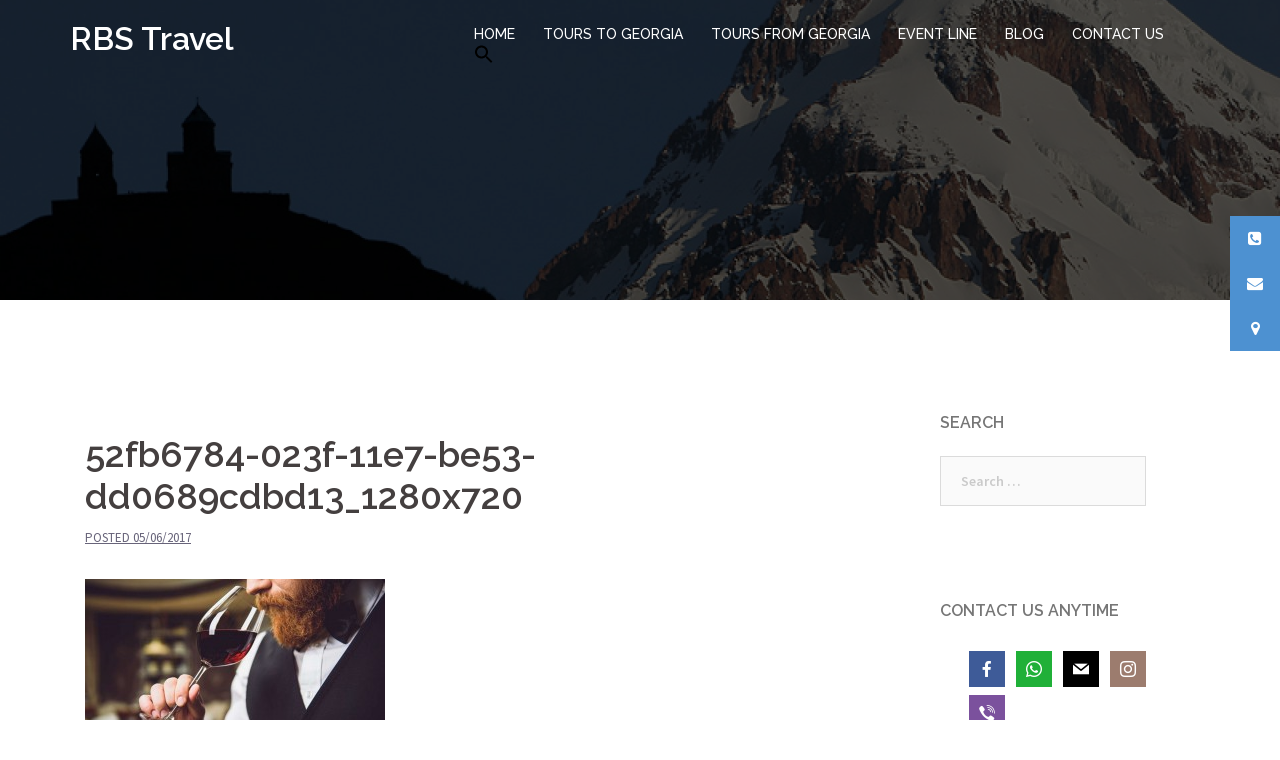

--- FILE ---
content_type: text/html; charset=UTF-8
request_url: http://rbs-travels.com/ru/52fb6784-023f-11e7-be53-dd0689cdbd13_1280x720-2/
body_size: 20359
content:
<!DOCTYPE html>
<html lang="ru-RU" xmlns:fb="http://ogp.me/ns/fb#" xmlns:addthis="http://www.addthis.com/help/api-spec" >
<head>
<meta charset="UTF-8">
<meta name="viewport" content="width=device-width, initial-scale=1">
<link rel="profile" href="http://gmpg.org/xfn/11">
<link rel="pingback" href="http://rbs-travels.com/xmlrpc.php">

<title>52fb6784-023f-11e7-be53-dd0689cdbd13_1280x720 &#8211; RBS Travel</title>

<link rel="stylesheet" href="http://rbs-travels.com/wp-content/plugins/sitepress-multilingual-cms/res/css/language-selector.css?v=3.3.6" type="text/css" media="all" />
<link rel="alternate" hreflang="en-US" href="http://rbs-travels.com/?attachment_id=3592" />
<link rel="alternate" hreflang="ru-RU" href="http://rbs-travels.com/ru/52fb6784-023f-11e7-be53-dd0689cdbd13_1280x720-2/" />
<link rel="alternate" hreflang="ge-GE" href="http://rbs-travels.com/ge/52fb6784-023f-11e7-be53-dd0689cdbd13_1280x720-2/" />
<link rel='dns-prefetch' href='//maps.googleapis.com' />
<link rel='dns-prefetch' href='//s0.wp.com' />
<link rel='dns-prefetch' href='//s.gravatar.com' />
<link rel='dns-prefetch' href='//maps.google.com' />
<link rel='dns-prefetch' href='//ajax.googleapis.com' />
<link rel='dns-prefetch' href='//fonts.googleapis.com' />
<link rel='dns-prefetch' href='//s.w.org' />
<link rel="alternate" type="application/rss+xml" title="RBS Travel &raquo; Feed" href="http://rbs-travels.com/ru/feed/" />
<link rel="alternate" type="application/rss+xml" title="RBS Travel &raquo; Comments Feed" href="http://rbs-travels.com/ru/comments/feed/" />
<link rel="alternate" type="application/rss+xml" title="RBS Travel &raquo; 52fb6784-023f-11e7-be53-dd0689cdbd13_1280x720 Comments Feed" href="http://rbs-travels.com/ru/feed/?attachment_id=3593" />
		<script type="text/javascript">
			window._wpemojiSettings = {"baseUrl":"https:\/\/s.w.org\/images\/core\/emoji\/2.4\/72x72\/","ext":".png","svgUrl":"https:\/\/s.w.org\/images\/core\/emoji\/2.4\/svg\/","svgExt":".svg","source":{"concatemoji":"http:\/\/rbs-travels.com\/wp-includes\/js\/wp-emoji-release.min.js?ver=4.9.3"}};
			!function(a,b,c){function d(a,b){var c=String.fromCharCode;l.clearRect(0,0,k.width,k.height),l.fillText(c.apply(this,a),0,0);var d=k.toDataURL();l.clearRect(0,0,k.width,k.height),l.fillText(c.apply(this,b),0,0);var e=k.toDataURL();return d===e}function e(a){var b;if(!l||!l.fillText)return!1;switch(l.textBaseline="top",l.font="600 32px Arial",a){case"flag":return!(b=d([55356,56826,55356,56819],[55356,56826,8203,55356,56819]))&&(b=d([55356,57332,56128,56423,56128,56418,56128,56421,56128,56430,56128,56423,56128,56447],[55356,57332,8203,56128,56423,8203,56128,56418,8203,56128,56421,8203,56128,56430,8203,56128,56423,8203,56128,56447]),!b);case"emoji":return b=d([55357,56692,8205,9792,65039],[55357,56692,8203,9792,65039]),!b}return!1}function f(a){var c=b.createElement("script");c.src=a,c.defer=c.type="text/javascript",b.getElementsByTagName("head")[0].appendChild(c)}var g,h,i,j,k=b.createElement("canvas"),l=k.getContext&&k.getContext("2d");for(j=Array("flag","emoji"),c.supports={everything:!0,everythingExceptFlag:!0},i=0;i<j.length;i++)c.supports[j[i]]=e(j[i]),c.supports.everything=c.supports.everything&&c.supports[j[i]],"flag"!==j[i]&&(c.supports.everythingExceptFlag=c.supports.everythingExceptFlag&&c.supports[j[i]]);c.supports.everythingExceptFlag=c.supports.everythingExceptFlag&&!c.supports.flag,c.DOMReady=!1,c.readyCallback=function(){c.DOMReady=!0},c.supports.everything||(h=function(){c.readyCallback()},b.addEventListener?(b.addEventListener("DOMContentLoaded",h,!1),a.addEventListener("load",h,!1)):(a.attachEvent("onload",h),b.attachEvent("onreadystatechange",function(){"complete"===b.readyState&&c.readyCallback()})),g=c.source||{},g.concatemoji?f(g.concatemoji):g.wpemoji&&g.twemoji&&(f(g.twemoji),f(g.wpemoji)))}(window,document,window._wpemojiSettings);
		</script>
		<style type="text/css">
img.wp-smiley,
img.emoji {
	display: inline !important;
	border: none !important;
	box-shadow: none !important;
	height: 1em !important;
	width: 1em !important;
	margin: 0 .07em !important;
	vertical-align: -0.1em !important;
	background: none !important;
	padding: 0 !important;
}
</style>
<link rel='stylesheet' id='solidres_styles-css'  href='http://rbs-travels.com/wp-content/plugins/solidres/assets/css/style.css?ver=4.9.3' type='text/css' media='all' />
<link rel='stylesheet' id='solidres_site_styles-css'  href='http://rbs-travels.com/wp-content/plugins/solidres/assets/css/site.css?ver=4.9.3' type='text/css' media='all' />
<link rel='stylesheet' id='solidres_fontawesome-css'  href='http://rbs-travels.com/wp-content/plugins/solidres/assets/css/font-awesome.min.css?ver=4.9.3' type='text/css' media='all' />
<link rel='stylesheet' id='jquery-ui-style-css'  href='//ajax.googleapis.com/ajax/libs/jqueryui/1.11.4/themes/smoothness/jquery-ui.css?ver=4.9.3' type='text/css' media='all' />
<link rel='stylesheet' id='solidres_bootstrap-css'  href='http://rbs-travels.com/wp-content/plugins/solidres/assets/lib/bootstrap/css/bootstrap.min.css?ver=4.9.3' type='text/css' media='all' />
<link rel='stylesheet' id='solidres_bootstrap_responsive-css'  href='http://rbs-travels.com/wp-content/plugins/solidres/assets/lib/bootstrap/css/bootstrap-responsive.min.css?ver=4.9.3' type='text/css' media='all' />
<link rel='stylesheet' id='solidres_colorbox-css'  href='http://rbs-travels.com/wp-content/plugins/solidres/assets/lib/colorbox/colorbox.css?ver=4.9.3' type='text/css' media='all' />
<link rel='stylesheet' id='otw_grid_manager-css'  href='http://rbs-travels.com/wp-content/plugins/widgetize-pages-light/include/otw_components/otw_grid_manager/css/otw-grid.css?ver=1.1' type='text/css' media='all' />
<link rel='stylesheet' id='general_foundicons-css'  href='http://rbs-travels.com/wp-content/plugins/widgetize-pages-light/include/otw_components/otw_shortcode/css/general_foundicons.css?ver=1.1' type='text/css' media='all' />
<link rel='stylesheet' id='social_foundicons-css'  href='http://rbs-travels.com/wp-content/plugins/widgetize-pages-light/include/otw_components/otw_shortcode/css/social_foundicons.css?ver=1.1' type='text/css' media='all' />
<link rel='stylesheet' id='otw_shortocde-css'  href='http://rbs-travels.com/wp-content/plugins/widgetize-pages-light/include/otw_components/otw_shortcode/css/otw_shortcode.css?ver=1.1' type='text/css' media='all' />
<link rel='stylesheet' id='elv_hover_css-css'  href='http://rbs-travels.com/wp-content/plugins/easylogo/css/hover/hover-min.css?ver=4.9.3' type='text/css' media='' />
<link rel='stylesheet' id='sydney-bootstrap-css'  href='http://rbs-travels.com/wp-content/themes/sydney/css/bootstrap/bootstrap.min.css?ver=1' type='text/css' media='all' />
<link rel='stylesheet' id='add-search-to-menu-styles-css'  href='http://rbs-travels.com/wp-content/plugins/add-search-to-menu/public/css/add-search-to-menu.css?ver=3.2' type='text/css' media='all' />
<link rel='stylesheet' id='contact-form-7-css'  href='http://rbs-travels.com/wp-content/plugins/contact-form-7/includes/css/styles.css?ver=4.4.2' type='text/css' media='all' />
<link rel='stylesheet' id='fontsforwebstyle-css'  href='http://rbs-travels.com/wp-content/plugins/font/css/fontsforwebstyle.css?pver=7.5.1&#038;ver=4.9.3' type='text/css' media='all' />
<link rel='stylesheet' id='jquery-ui-css'  href='http://rbs-travels.com/wp-content/plugins/font/css/start/jquery-ui-1.8.14.custom.css?ver=4.9.3' type='text/css' media='all' />
<link rel='stylesheet' id='colorpicker2-css'  href='http://rbs-travels.com/wp-content/plugins/font/css/colorpicker.css?ver=4.9.3' type='text/css' media='all' />
<link rel='stylesheet' id='bwg_frontend-css'  href='http://rbs-travels.com/wp-content/plugins/photo-gallery/css/bwg_frontend.css?ver=1.3.43' type='text/css' media='all' />
<link rel='stylesheet' id='bwg_font-awesome-css'  href='http://rbs-travels.com/wp-content/plugins/photo-gallery/css/font-awesome/font-awesome.css?ver=4.6.3' type='text/css' media='all' />
<link rel='stylesheet' id='bwg_mCustomScrollbar-css'  href='http://rbs-travels.com/wp-content/plugins/photo-gallery/css/jquery.mCustomScrollbar.css?ver=1.3.43' type='text/css' media='all' />
<link rel='stylesheet' id='bwg_googlefonts-css'  href='https://fonts.googleapis.com/css?family=Abel&#038;subset=greek,latin,greek-ext,vietnamese,cyrillic-ext,latin-ext,cyrillic' type='text/css' media='all' />
<link rel='stylesheet' id='bwg_sumoselect-css'  href='http://rbs-travels.com/wp-content/plugins/photo-gallery/css/sumoselect.css?ver=3.0.2' type='text/css' media='all' />
<link rel='stylesheet' id='social-icons-general-css'  href='//rbs-travels.com/wp-content/plugins/social-icons/assets/css/social-icons.css?ver=1.7.1' type='text/css' media='all' />
<link rel='stylesheet' id='ssb-ui-style-css'  href='http://rbs-travels.com/wp-content/plugins/sticky-side-buttons/assets/css/ssb-ui-style.css?ver=4.9.3' type='text/css' media='all' />
<style id='ssb-ui-style-inline-css' type='text/css'>
#ssb-btn-0{background: #4d91d1;}
#ssb-btn-0:hover{background:rgba(77,145,209,0.9);}
#ssb-btn-0 a{color: #ffffff;}
.ssb-share-btn,.ssb-share-btn .ssb-social-popup{background:#4d91d1;color:#ffffff}.ssb-share-btn:hover{background:rgba(77,145,209,0.9);}.ssb-share-btn a{color:#ffffff !important;}#ssb-btn-1{background: #4d91d1;}
#ssb-btn-1:hover{background:rgba(77,145,209,0.9);}
#ssb-btn-1 a{color: #ffffff;}
#ssb-btn-2{background: #4d91d1;}
#ssb-btn-2:hover{background:rgba(77,145,209,0.9);}
#ssb-btn-2 a{color: #ffffff;}

</style>
<link rel='stylesheet' id='ssb-fontawesome-css'  href='http://rbs-travels.com/wp-content/plugins/sticky-side-buttons/assets/css/font-awesome.css?ver=4.9.3' type='text/css' media='all' />
<link rel='stylesheet' id='upcoming-events-lists-css'  href='http://rbs-travels.com/wp-content/plugins/upcoming-events-lists/assets/css/style.css?ver=4.9.3' type='text/css' media='all' />
<link rel='stylesheet' id='uaf_client_css-css'  href='http://rbs-travels.com/wp-content/uploads/useanyfont/uaf.css?ver=1496181695' type='text/css' media='all' />
<link rel='stylesheet' id='wlayer_style-css'  href='http://rbs-travels.com/wp-content/plugins/weather-layer/style.css?ver=4.9.3' type='text/css' media='all' />
<link rel='stylesheet' id='wp-travel-style-front-end-css'  href='http://rbs-travels.com/wp-content/plugins/wp-travel/assets/css/wp-travel-front-end.css?ver=4.9.3' type='text/css' media='all' />
<link rel='stylesheet' id='wp-travel-style-popup-css'  href='http://rbs-travels.com/wp-content/plugins/wp-travel/assets/css/magnific-popup.css?ver=4.9.3' type='text/css' media='all' />
<link rel='stylesheet' id='dashicons-css'  href='http://rbs-travels.com/wp-includes/css/dashicons.min.css?ver=4.9.3' type='text/css' media='all' />
<link rel='stylesheet' id='easy-responsive-tabs-css'  href='http://rbs-travels.com/wp-content/plugins/wp-travel/assets/css/easy-responsive-tabs.css?ver=4.9.3' type='text/css' media='all' />
<link rel='stylesheet' id='Inconsolata-css'  href='https://fonts.googleapis.com/css?family=Inconsolata&#038;ver=4.9.3' type='text/css' media='all' />
<link rel='stylesheet' id='jquery-datepicker-css'  href='http://rbs-travels.com/wp-content/plugins/wp-travel/assets/css/lib/datepicker/datepicker.css?ver=2.2.3' type='text/css' media='all' />
<link rel='stylesheet' id='font-awesome-css'  href='http://rbs-travels.com/wp-content/plugins/tm-timeline/css/font-awesome.min.css?ver=4.6.3' type='text/css' media='all' />
<link rel='stylesheet' id='tm-timeline-css-css'  href='http://rbs-travels.com/wp-content/plugins/tm-timeline/css/tm-timeline.css?ver=1.1.1' type='text/css' media='all' />
<link rel='stylesheet' id='contact-info-css'  href='http://rbs-travels.com/wp-content/plugins/simple-contact-info/css/contact-info-frondend.css?ver=1.0' type='text/css' media='all' />
<link rel='stylesheet' id='wpml-cms-nav-css-css'  href='http://rbs-travels.com/wp-content/plugins/wpml-cms-nav/res/css/navigation.css?ver=1.4.16' type='text/css' media='all' />
<link rel='stylesheet' id='cms-navigation-style-base-css'  href='http://rbs-travels.com/wp-content/plugins/wpml-cms-nav/res/css/cms-navigation-base.css?ver=1.4.16' type='text/css' media='screen' />
<link rel='stylesheet' id='cms-navigation-style-css'  href='http://rbs-travels.com/wp-content/plugins/wpml-cms-nav/res/css/cms-navigation.css?ver=1.4.16' type='text/css' media='screen' />
<link rel='stylesheet' id='sydney-fonts-css'  href='https://fonts.googleapis.com/css?family=Source+Sans+Pro%3A400%2C400italic%2C600%7CRaleway%3A400%2C500%2C600' type='text/css' media='all' />
<link rel='stylesheet' id='sydney-style-css'  href='http://rbs-travels.com/wp-content/themes/sydney/style.css?ver=20170504' type='text/css' media='all' />
<style id='sydney-style-inline-css' type='text/css'>
.site-title { font-size:32px; }
.site-description { font-size:16px; }
#mainnav ul li a { font-size:14px; }
h1 { font-size:52px; }
h2 { font-size:42px; }
h3 { font-size:32px; }
h4 { font-size:25px; }
h5 { font-size:20px; }
h6 { font-size:18px; }
body { font-size:16px; }
.single .hentry .title-post { font-size:36px; }
.header-image { background-size:cover;}
.header-image { height:300px; }
.widget-area .widget_fp_social a,#mainnav ul li a:hover, .sydney_contact_info_widget span, .roll-team .team-content .name,.roll-team .team-item .team-pop .team-social li:hover a,.roll-infomation li.address:before,.roll-infomation li.phone:before,.roll-infomation li.email:before,.roll-testimonials .name,.roll-button.border,.roll-button:hover,.roll-icon-list .icon i,.roll-icon-list .content h3 a:hover,.roll-icon-box.white .content h3 a,.roll-icon-box .icon i,.roll-icon-box .content h3 a:hover,.switcher-container .switcher-icon a:focus,.go-top:hover,.hentry .meta-post a:hover,#mainnav > ul > li > a.active, #mainnav > ul > li > a:hover, button:hover, input[type="button"]:hover, input[type="reset"]:hover, input[type="submit"]:hover, .text-color, .social-menu-widget a, .social-menu-widget a:hover, .archive .team-social li a, a, h1 a, h2 a, h3 a, h4 a, h5 a, h6 a,.classic-alt .meta-post a,.single .hentry .meta-post a { color:#4d91d1}
.reply,.woocommerce div.product .woocommerce-tabs ul.tabs li.active,.woocommerce #respond input#submit,.woocommerce a.button,.woocommerce button.button,.woocommerce input.button,.project-filter li a.active, .project-filter li a:hover,.preloader .pre-bounce1, .preloader .pre-bounce2,.roll-team .team-item .team-pop,.roll-progress .progress-animate,.roll-socials li a:hover,.roll-project .project-item .project-pop,.roll-project .project-filter li.active,.roll-project .project-filter li:hover,.roll-button.light:hover,.roll-button.border:hover,.roll-button,.roll-icon-box.white .icon,.owl-theme .owl-controls .owl-page.active span,.owl-theme .owl-controls.clickable .owl-page:hover span,.go-top,.bottom .socials li:hover a,.sidebar .widget:before,.blog-pagination ul li.active,.blog-pagination ul li:hover a,.content-area .hentry:after,.text-slider .maintitle:after,.error-wrap #search-submit:hover,#mainnav .sub-menu li:hover > a,#mainnav ul li ul:after, button, input[type="button"], input[type="reset"], input[type="submit"], .panel-grid-cell .widget-title:after { background-color:#4d91d1}
.roll-socials li a:hover,.roll-socials li a,.roll-button.light:hover,.roll-button.border,.roll-button,.roll-icon-list .icon,.roll-icon-box .icon,.owl-theme .owl-controls .owl-page span,.comment .comment-detail,.widget-tags .tag-list a:hover,.blog-pagination ul li,.hentry blockquote,.error-wrap #search-submit:hover,textarea:focus,input[type="text"]:focus,input[type="password"]:focus,input[type="datetime"]:focus,input[type="datetime-local"]:focus,input[type="date"]:focus,input[type="month"]:focus,input[type="time"]:focus,input[type="week"]:focus,input[type="number"]:focus,input[type="email"]:focus,input[type="url"]:focus,input[type="search"]:focus,input[type="tel"]:focus,input[type="color"]:focus, button, input[type="button"], input[type="reset"], input[type="submit"], .archive .team-social li a { border-color:#4d91d1}
.site-header.float-header { background-color:rgba(77,145,209,0.9);}
@media only screen and (max-width: 1024px) { .site-header { background-color:#4d91d1;}}
.site-title a, .site-title a:hover { color:#ffffff}
.site-description { color:#ffffff}
#mainnav ul li a, #mainnav ul li::before { color:#ffffff}
#mainnav .sub-menu li a { color:#ffffff}
#mainnav .sub-menu li a { background:#1c1c1c}
.text-slider .maintitle, .text-slider .subtitle { color:#ffffff}
body { color:#47425d}
#secondary { background-color:#ffffff}
#secondary, #secondary a, #secondary .widget-title { color:#767676}
.footer-widgets { background-color:#252525}
.btn-menu { color:#ffffff}
#mainnav ul li a:hover { color:#232222}
.site-footer { background-color:#1c1c1c}
.site-footer,.site-footer a { color:#666666}
.overlay { background-color:#000000}
.page-wrap { padding-top:83px;}
.page-wrap { padding-bottom:100px;}
@media only screen and (max-width: 780px) { 
    	h1 { font-size: 32px;}
		h2 { font-size: 28px;}
		h3 { font-size: 22px;}
		h4 { font-size: 18px;}
		h5 { font-size: 16px;}
		h6 { font-size: 14px;}
    }

</style>
<link rel='stylesheet' id='sydney-font-awesome-css'  href='http://rbs-travels.com/wp-content/themes/sydney/fonts/font-awesome.min.css?ver=4.9.3' type='text/css' media='all' />
<!--[if lte IE 9]>
<link rel='stylesheet' id='sydney-ie9-css'  href='http://rbs-travels.com/wp-content/themes/sydney/css/ie9.css?ver=4.9.3' type='text/css' media='all' />
<![endif]-->
<link rel='stylesheet' id='jetpack-widget-social-icons-styles-css'  href='http://rbs-travels.com/wp-content/plugins/jetpack/modules/widgets/social-icons/social-icons.css?ver=20170506' type='text/css' media='all' />
<link rel='stylesheet' id='dry_awp_theme_style-css'  href='http://rbs-travels.com/wp-content/plugins/advanced-wp-columns/assets/css/awp-columns.css?ver=4.9.3' type='text/css' media='all' />
<style id='dry_awp_theme_style-inline-css' type='text/css'>
@media screen and (max-width: 1024px) {	.csColumn {		clear: both !important;		float: none !important;		text-align: center !important;		margin-left:  10% !important;		margin-right: 10% !important;		width: 80% !important;	}	.csColumnGap {		display: none !important;	}}
</style>
<link rel='stylesheet' id='wpgmp-frontend-css'  href='http://rbs-travels.com/wp-content/plugins/wp-google-map-plugin//assets/css/frontend.css?ver=4.9.3' type='text/css' media='all' />
<link rel='stylesheet' id='__EPYT__style-css'  href='http://rbs-travels.com/wp-content/plugins/youtube-embed-plus/styles/ytprefs.min.css?ver=12.1' type='text/css' media='all' />
<style id='__EPYT__style-inline-css' type='text/css'>

                .epyt-gallery-thumb {
                        width: 33.333%;
                }
                
</style>
<link rel='stylesheet' id='wpdevelop-bts-css'  href='http://rbs-travels.com/wp-content/plugins/booking/assets/libs/bootstrap/css/bootstrap.css?ver=3.3.5.1' type='text/css' media='all' />
<link rel='stylesheet' id='wpdevelop-bts-theme-css'  href='http://rbs-travels.com/wp-content/plugins/booking/assets/libs/bootstrap/css/bootstrap-theme.css?ver=3.3.5.1' type='text/css' media='all' />
<link rel='stylesheet' id='wpbc-client-pages-css'  href='http://rbs-travels.com/wp-content/plugins/booking/css/client.css?ver=8.3.2' type='text/css' media='all' />
<link rel='stylesheet' id='wpbc-admin-timeline-css'  href='http://rbs-travels.com/wp-content/plugins/booking/css/timeline.css?ver=8.3.2' type='text/css' media='all' />
<link rel='stylesheet' id='wpbc-calendar-css'  href='http://rbs-travels.com/wp-content/plugins/booking/css/calendar.css?ver=8.3.2' type='text/css' media='all' />
<link rel='stylesheet' id='wpbc-calendar-skin-css'  href='http://rbs-travels.com/wp-content/plugins/booking/css/skins/traditional.css?ver=8.3.2' type='text/css' media='all' />
<link rel='stylesheet' id='jetpack_css-css'  href='http://rbs-travels.com/wp-content/plugins/jetpack/css/jetpack.css?ver=6.0' type='text/css' media='all' />
<!--n2css--><script type='text/javascript' src='http://rbs-travels.com/wp-includes/js/jquery/jquery.js?ver=1.12.4'></script>
<script type='text/javascript' src='http://rbs-travels.com/wp-includes/js/jquery/jquery-migrate.min.js?ver=1.4.1'></script>
<script type='text/javascript' src='http://rbs-travels.com/wp-includes/js/jquery/ui/core.min.js?ver=1.11.4'></script>
<script type='text/javascript' src='http://rbs-travels.com/wp-content/plugins/solidres/assets/lib/datePicker/localization/jquery.ui.datepicker-ru-RU.js?ver=4.9.3'></script>
<script type='text/javascript' src='http://rbs-travels.com/wp-includes/js/jquery/ui/widget.min.js?ver=1.11.4'></script>
<script type='text/javascript' src='http://rbs-travels.com/wp-content/plugins/solidres/assets/lib/validate/jquery.validate.min.js?ver=4.9.3'></script>
<script type='text/javascript' src='http://rbs-travels.com/wp-content/plugins/solidres/assets/lib/validate/additional-methods.min.js?ver=4.9.3'></script>
<script type='text/javascript' src='http://rbs-travels.com/wp-content/plugins/solidres/assets/lib/validate/localization/messages_ru-RU.js?ver=4.9.3'></script>
<script type='text/javascript' src='//maps.googleapis.com/maps/api/js?libraries=places&#038;ver=4.9.3'></script>
<script type='text/javascript' src='http://rbs-travels.com/wp-content/plugins/solidres/assets/lib/bootstrap/js/bootstrap.min.js?ver=4.9.3'></script>
<script type='text/javascript' src='http://rbs-travels.com/wp-content/plugins/solidres/assets/lib/colorbox/jquery.colorbox.min.js?ver=4.9.3'></script>
<script type='text/javascript' src='http://rbs-travels.com/wp-content/plugins/solidres/assets/lib/colorbox/i18n/jquery.colorbox-ru-RU.js?ver=4.9.3'></script>
<script type='text/javascript' src='http://rbs-travels.com/wp-content/plugins/font/js/jquery.fcarousel.min.js?ver=4.9.3'></script>
<script type='text/javascript' src='http://rbs-travels.com/wp-includes/js/jquery/ui/mouse.min.js?ver=1.11.4'></script>
<script type='text/javascript' src='http://rbs-travels.com/wp-includes/js/jquery/ui/draggable.min.js?ver=1.11.4'></script>
<script type='text/javascript' src='http://rbs-travels.com/wp-includes/js/jquery/ui/slider.min.js?ver=1.11.4'></script>
<script type='text/javascript' src='http://rbs-travels.com/wp-content/plugins/font/js/colorpicker.js?ver=4.9.3'></script>
<script type='text/javascript' src='http://rbs-travels.com/wp-includes/js/jquery/ui/sortable.min.js?ver=1.11.4'></script>
<script type='text/javascript' src='http://rbs-travels.com/wp-content/plugins/font/js/jquery.fontPlugin.js?pver=7.5.1&#038;ver=4.9.3'></script>
<script type='text/javascript' src='http://rbs-travels.com/wp-content/plugins/font/js/pluginscripts.js?pver=7.5.1&#038;ver=4.9.3'></script>
<script type='text/javascript' src='http://rbs-travels.com/wp-content/plugins/photo-gallery/js/bwg_frontend.js?ver=1.3.43'></script>
<script type='text/javascript'>
/* <![CDATA[ */
var bwg_objectsL10n = {"bwg_select_tag":"Select Tag","bwg_search":"\u041f\u043e\u0438\u0441\u043a"};
/* ]]> */
</script>
<script type='text/javascript' src='http://rbs-travels.com/wp-content/plugins/photo-gallery/js/jquery.sumoselect.min.js?ver=3.0.2'></script>
<script type='text/javascript' src='http://rbs-travels.com/wp-content/plugins/photo-gallery/js/jquery.mobile.js?ver=1.3.43'></script>
<script type='text/javascript' src='http://rbs-travels.com/wp-content/plugins/photo-gallery/js/jquery.mCustomScrollbar.concat.min.js?ver=1.3.43'></script>
<script type='text/javascript' src='http://rbs-travels.com/wp-content/plugins/photo-gallery/js/jquery.fullscreen-0.4.1.js?ver=0.4.1'></script>
<script type='text/javascript'>
/* <![CDATA[ */
var bwg_objectL10n = {"bwg_field_required":"field is required.","bwg_mail_validation":"\u042d\u0442\u043e \u043d\u0435\u043f\u0440\u0430\u0432\u0438\u043b\u044c\u043d\u044b\u0439 \u0430\u0434\u0440\u0435\u0441 \u044d\u043b\u0435\u043a\u0442\u0440\u043e\u043d\u043d\u043e\u0439 \u043f\u043e\u0447\u0442\u044b.","bwg_search_result":"\u041f\u043e \u0432\u0430\u0448\u0435\u043c\u0443 \u043f\u043e\u0438\u0441\u043a\u0443 \u0438\u0437\u043e\u0431\u0440\u0430\u0436\u0435\u043d\u0438\u0439 \u043d\u0435 \u043d\u0430\u0439\u0434\u0435\u043d\u043e"};
/* ]]> */
</script>
<script type='text/javascript' src='http://rbs-travels.com/wp-content/plugins/photo-gallery/js/bwg_gallery_box.js?ver=1.3.43'></script>
<script type='text/javascript'>
/* <![CDATA[ */
var ssb_ui_data = {"z_index":"1"};
/* ]]> */
</script>
<script type='text/javascript' src='http://rbs-travels.com/wp-content/plugins/sticky-side-buttons/assets/js/ssb-ui-js.js?ver=4.9.3'></script>
<script type='text/javascript' src='http://rbs-travels.com/wp-content/plugins/wp-travel/assets/js/booking.js?ver=4.9.3'></script>
<script type='text/javascript' src='http://maps.google.com/maps/api/js?key=AIzaSyB9oHg52cXUP0EAgGGdV1vM3iUyAhNOSr8&#038;libraries=geometry%2Cplaces%2Cweather%2Cpanoramio%2Cdrawing&#038;language=en&#038;ver=4.9.3'></script>
<script type='text/javascript'>
/* <![CDATA[ */
var wpgmp_local = {"language":"en","urlforajax":"http:\/\/rbs-travels.com\/wp-admin\/admin-ajax.php"};
/* ]]> */
</script>
<script type='text/javascript' src='http://rbs-travels.com/wp-content/plugins/wp-google-map-plugin//assets/js/maps.js?ver=4.9.3'></script>
<script type='text/javascript'>
/* <![CDATA[ */
var _EPYT_ = {"ajaxurl":"http:\/\/rbs-travels.com\/wp-admin\/admin-ajax.php","security":"d4217c5ee7","gallery_scrolloffset":"20","eppathtoscripts":"http:\/\/rbs-travels.com\/wp-content\/plugins\/youtube-embed-plus\/scripts\/","epresponsiveselector":"[\"iframe.__youtube_prefs_widget__\"]","epdovol":"1","version":"12.1","evselector":"iframe.__youtube_prefs__[src], iframe[src*=\"youtube.com\/embed\/\"], iframe[src*=\"youtube-nocookie.com\/embed\/\"]","ajax_compat":"","ytapi_load":"light","stopMobileBuffer":"1","vi_active":"","vi_js_posttypes":[]};
/* ]]> */
</script>
<script type='text/javascript' src='http://rbs-travels.com/wp-content/plugins/youtube-embed-plus/scripts/ytprefs.min.js?ver=12.1'></script>
<script type='text/javascript'>
/* <![CDATA[ */
var wpbc_global1 = {"wpbc_ajaxurl":"http:\/\/rbs-travels.com\/wp-admin\/admin-ajax.php","wpdev_bk_plugin_url":"http:\/\/rbs-travels.com\/wp-content\/plugins\/booking","wpdev_bk_today":"[2026,1,19,23,11]","visible_booking_id_on_page":"[]","booking_max_monthes_in_calendar":"1y","user_unavilable_days":"[999]","wpdev_bk_edit_id_hash":"","wpdev_bk_plugin_filename":"wpdev-booking.php","bk_days_selection_mode":"multiple","wpdev_bk_personal":"0","block_some_dates_from_today":"0","message_verif_requred":"\u042d\u0442\u043e \u043f\u043e\u043b\u0435 \u043d\u0435\u043e\u0431\u0445\u043e\u0434\u0438\u043c\u043e","message_verif_requred_for_check_box":"\u042d\u0442\u043e\u0442 \u0447\u0435\u043a\u0431\u043e\u043a\u0441 \u0434\u043e\u043b\u0436\u0435\u043d \u0431\u044b\u0442\u044c \u043e\u0442\u043c\u0435\u0447\u0435\u043d","message_verif_requred_for_radio_box":"\u041a\u0430\u043a \u043c\u0438\u043d\u0438\u043c\u0443\u043c \u043e\u0434\u0438\u043d \u0432\u0430\u0440\u0438\u0430\u043d\u0442 \u0434\u043e\u043b\u0436\u0435\u043d \u0431\u044b\u0442\u044c \u0432\u044b\u0431\u0440\u0430\u043d","message_verif_emeil":"\u041d\u0435\u043a\u043e\u0440\u0440\u0435\u043a\u0442\u043d\u043e \u0432\u0432\u0435\u0434\u0435\u043d email","message_verif_same_emeil":"\u0412\u0430\u0448 \u044d\u043b\u0435\u043a\u0442\u0440\u043e\u043d\u043d\u044b\u0439 \u0430\u0434\u0440\u0435\u0441 \u043d\u0435 \u0441\u043e\u0432\u043f\u0430\u0434\u0430\u0435\u0442","message_verif_selectdts":"\u041f\u043e\u0436\u0430\u043b\u0443\u0439\u0441\u0442\u0430, \u0432\u044b\u0434\u0435\u043b\u0438\u0442\u0435 \u0434\u0430\u0442\u044b \u0434\u043b\u044f \u0440\u0435\u0437\u0435\u0440\u0432\u0438\u0440\u043e\u0432\u0430\u043d\u0438\u044f.","parent_booking_resources":"[]","new_booking_title":"Thank you for your online booking.  We will send confirmation of your booking as soon as possible.","new_booking_title_time":"7000","type_of_thank_you_message":"message","thank_you_page_URL":"http:\/\/rbs-travels.com\/ru\/thank-you","is_am_pm_inside_time":"true","is_booking_used_check_in_out_time":"false","wpbc_active_locale":"ru_RU","wpbc_message_processing":"\u041e\u0431\u0440\u0430\u0431\u0430\u0442\u044b\u0432\u0430\u0435\u0442\u0441\u044f","wpbc_message_deleting":"\u0423\u0434\u0430\u043b\u0435\u043d\u0438\u0435","wpbc_message_updating":"\u041e\u0431\u043d\u043e\u0432\u043b\u0435\u043d\u0438\u0435","wpbc_message_saving":"\u0421\u043e\u0445\u0440\u0430\u043d\u0435\u043d\u0438\u0435","message_checkinouttime_error":"\u041e\u0448\u0438\u0431\u043a\u0430! \u041f\u043e\u0436\u0430\u043b\u0443\u0439\u0441\u0442\u0430, \u0441\u0431\u0440\u043e\u0441\u044c\u0442\u0435 \u0434\u0430\u0442\u044b \u0440\u0435\u0433\u0438\u0441\u0442\u0440\u0430\u0446\u0438\u0438 \u0437\u0430\u0435\u0437\u0434\u0430\/\u043e\u0442\u044a\u0435\u0437\u0434\u0430 \u0432\u044b\u0448\u0435.","message_starttime_error":"\u0412\u0440\u0435\u043c\u044f \u043d\u0430\u0447\u0430\u043b\u0430 \u043d\u0435\u043a\u043e\u0440\u0435\u043a\u0442\u043d\u043e. \u0412\u043e\u0437\u043c\u043e\u0436\u043d\u043e \u0434\u0430\u0442\u0430 \u0438\u043b\u0438 \u0432\u0440\u0435\u043c\u044f \u0437\u0430\u0440\u0435\u0437\u0435\u0440\u0432\u0438\u0440\u043e\u0432\u0430\u043d\u044b \u0438\u043b\u0438 \u0443\u0436\u0435 \u043f\u0440\u043e\u0448\u043b\u0438! \u041f\u043e\u0436\u0430\u043b\u0443\u0439\u0441\u0442\u0430, \u0432\u044b\u0431\u0435\u0440\u0438\u0442\u0435 \u0434\u0440\u0443\u0433\u0443\u044e \u0434\u0430\u0442\u0443 \u0438\u043b\u0438 \u0432\u0440\u0435\u043c\u044f.","message_endtime_error":"\u0412\u0440\u0435\u043c\u044f \u043e\u043a\u043e\u043d\u0447\u0430\u043d\u0438\u044f \u043d\u0435\u043a\u043e\u0440\u0435\u043a\u0442\u043d\u043e. \u0412\u043e\u0437\u043c\u043e\u0436\u043d\u043e \u0434\u0430\u0442\u0430 \u0438\u043b\u0438 \u0432\u0440\u0435\u043c\u044f \u0437\u0430\u0440\u0435\u0437\u0435\u0440\u0432\u0438\u0440\u043e\u0432\u0430\u043d\u044b \u0438\u043b\u0438 \u0443\u0436\u0435 \u043f\u0440\u043e\u0448\u043b\u0438. \u0412\u043e\u0437\u043c\u043e\u0436\u043d\u043e \u0432\u0440\u0435\u043c\u044f \u043e\u043a\u043e\u043d\u0447\u0430\u043d\u0438\u044f \u0440\u0430\u043d\u044c\u0448\u0435, \u0447\u0435\u043c \u0432\u0440\u0435\u043c\u044f \u043d\u0430\u0447\u0430\u043b\u0430 \u0431\u0440\u043e\u043d\u0438\u0440\u043e\u0432\u0430\u043d\u0438\u044f \u0435\u0441\u043b\u0438 \u0442\u043e\u043b\u044c\u043a\u043e 1 \u0434\u0435\u043d\u044c \u0431\u044b\u043b \u0432\u044b\u0431\u0440\u0430\u043d. \u041f\u043e\u0436\u0430\u043b\u0443\u0439\u0441\u0442\u0430, \u0432\u044b\u0431\u0435\u0440\u0438\u0442\u0435 \u0434\u0440\u0443\u0433\u0443\u044e \u0434\u0430\u0442\u0443 \u0438\u043b\u0438 \u0432\u0440\u0435\u043c\u044f.","message_rangetime_error":"\u0412\u0440\u0435\u043c\u044f \u0437\u0430\u0431\u0440\u043e\u043d\u0438\u0440\u043e\u0432\u0430\u043d\u043e \u0438\u043b\u0438 \u0443\u0436\u0435 \u0432 \u043f\u0440\u043e\u0448\u043b\u043e\u043c!","message_durationtime_error":"\u0412\u0440\u0435\u043c\u044f \u0437\u0430\u0431\u0440\u043e\u043d\u0438\u0440\u043e\u0432\u0430\u043d\u043e \u0438\u043b\u0438 \u0443\u0436\u0435 \u0432 \u043f\u0440\u043e\u0448\u043b\u043e\u043c!","bk_highlight_timeslot_word":"Times:"};
/* ]]> */
</script>
<script type='text/javascript' src='http://rbs-travels.com/wp-content/plugins/booking/js/wpbc_vars.js?ver=8.3.2'></script>
<script type='text/javascript' src='http://rbs-travels.com/wp-content/plugins/booking/assets/libs/bootstrap/js/bootstrap.js?ver=3.3.5.1'></script>
<script type='text/javascript' src='http://rbs-travels.com/wp-content/plugins/booking/js/datepick/jquery.datepick.js?ver=1.1'></script>
<script type='text/javascript' src='http://rbs-travels.com/wp-content/plugins/booking/js/datepick/jquery.datepick-ru.js?ver=1.1'></script>
<script type='text/javascript' src='http://rbs-travels.com/wp-content/plugins/booking/js/client.js?ver=8.3.2'></script>
<script type='text/javascript' src='http://rbs-travels.com/wp-content/plugins/booking/js/wpbc_times.js?ver=8.3.2'></script>
<link rel='https://api.w.org/' href='http://rbs-travels.com/ru/wp-json/' />
<link rel="EditURI" type="application/rsd+xml" title="RSD" href="http://rbs-travels.com/xmlrpc.php?rsd" />
<link rel="wlwmanifest" type="application/wlwmanifest+xml" href="http://rbs-travels.com/wp-includes/wlwmanifest.xml" /> 
<meta name="generator" content="WordPress 4.9.3" />
<link rel='shortlink' href='https://wp.me/a9Rr9q-VX' />
<link rel="alternate" type="application/json+oembed" href="http://rbs-travels.com/ru/wp-json/oembed/1.0/embed?url=http%3A%2F%2Frbs-travels.com%2Fru%2F52fb6784-023f-11e7-be53-dd0689cdbd13_1280x720-2%2F" />
<link rel="alternate" type="text/xml+oembed" href="http://rbs-travels.com/ru/wp-json/oembed/1.0/embed?url=http%3A%2F%2Frbs-travels.com%2Fru%2F52fb6784-023f-11e7-be53-dd0689cdbd13_1280x720-2%2F&#038;format=xml" />

<!-- Call Now Button 0.3.2 by Jerry Rietveld (callnowbutton.com) -->
<style>#callnowbutton {display:none;} @media screen and (max-width:650px){#callnowbutton {display:block; position:fixed; text-decoration:none; z-index:2147483647;width:65px; height:65px; border-radius:50%; border-top:1px solid #2dfbf4; bottom:15px; box-shadow: 0 1px 2px rgba(0, 0, 0, 0.4);right:20px;background:url([data-uri]) center/50px 50px no-repeat #00cec7;}}</style>
<style type="text/css">@font-face {
			font-family: 'LACURG';
			src: url('http://rbs-travels.com/wp-content/plugins/font/font_files/LACURG.eot');
			src: url('http://rbs-travels.com/wp-content/plugins/font/font_files/LACURG.woff') format('woff'),
			url('http://rbs-travels.com/wp-content/plugins/font/font_files/LACURG.eot') format('eot'),
			url('http://rbs-travels.com/wp-content/plugins/font/font_files/LACURG.ttf')  format('truetype');
		}
PICK AN ELEMENT NOW - or type CSS selector(advanced) {
font-size: 30px !important;
color: #444 !important;
}
DIV DIV HEADER.entry-header H2.entry-title A {
font-size: 24px !important;
font-family:'LACURG' !important;}
</style><meta name="generator" content="WPML ver:3.3.6 stt:1,47,65;" />

<style type="text/css">#lang_sel a, #lang_sel a.lang_sel_sel{color:#444444;}#lang_sel a:hover, #lang_sel a.lang_sel_sel:hover{color:#000000;}#lang_sel a.lang_sel_sel, #lang_sel a.lang_sel_sel:visited{background-color:#ffffff;}#lang_sel a.lang_sel_sel:hover{background-color:#eeeeee;}#lang_sel li ul a, #lang_sel li ul a:visited{color:#444444;}#lang_sel li ul a:hover{color:#000000;}#lang_sel li ul a, #lang_sel li ul a:link, #lang_sel li ul a:visited{background-color:#ffffff;}#lang_sel li ul a:hover{background-color:#eeeeee;}#lang_sel a, #lang_sel a:visited{border-color:#cdcdcd;} #lang_sel ul ul{border-top:1px solid #cdcdcd;}</style>

<link rel='dns-prefetch' href='//v0.wordpress.com'/>
<style type='text/css'>img#wpstats{display:none}</style>	<style type="text/css">
		.header-image {
			background-image: url(http://rbs-travels.com/wp-content/uploads/2018/01/cropped-c01619286869f815324695a362b524a4.jpg);
			display: block;
		}
		@media only screen and (max-width: 1024px) {
			.header-inner {
				display: block;
			}
			.header-image {
				background-image: none;
				height: auto !important;
			}		
		}
	</style>
			<script type="text/javascript">
			var ajaxproxy = 'http://rbs-travels.com/wp-admin/admin-ajax.php';
			var fontBlogUrl = 'http://rbs-travels.com';
			var fontBlogName = 'RBS Travel';
			var fontPluginVersion = '7.5.1';
		</script>
		
<!-- Jetpack Open Graph Tags -->
<meta property="og:type" content="article" />
<meta property="og:title" content="52fb6784-023f-11e7-be53-dd0689cdbd13_1280x720" />
<meta property="og:url" content="http://rbs-travels.com/ru/52fb6784-023f-11e7-be53-dd0689cdbd13_1280x720-2/" />
<meta property="og:description" content="Visit the post for more." />
<meta property="article:published_time" content="2017-06-05T11:05:22+00:00" />
<meta property="article:modified_time" content="2017-06-05T11:05:22+00:00" />
<meta property="og:site_name" content="RBS Travel" />
<meta property="og:image" content="http://rbs-travels.com/wp-content/uploads/2017/06/52fb6784-023f-11e7-be53-dd0689cdbd13_1280x720.jpg" />
<meta property="og:locale" content="ru_RU" />
<meta name="twitter:text:title" content="52fb6784-023f-11e7-be53-dd0689cdbd13_1280x720" />
<meta name="twitter:image" content="http://rbs-travels.com/wp-content/uploads/2017/05/cropped-PLANE-270x270.png" />
<meta name="twitter:card" content="summary" />
<meta name="twitter:description" content="Visit the post for more." />
<link rel="icon" href="http://rbs-travels.com/wp-content/uploads/2017/05/cropped-PLANE-32x32.png" sizes="32x32" />
<link rel="icon" href="http://rbs-travels.com/wp-content/uploads/2017/05/cropped-PLANE-192x192.png" sizes="192x192" />
<link rel="apple-touch-icon-precomposed" href="http://rbs-travels.com/wp-content/uploads/2017/05/cropped-PLANE-180x180.png" />
<meta name="msapplication-TileImage" content="http://rbs-travels.com/wp-content/uploads/2017/05/cropped-PLANE-270x270.png" />
<style type="text/css">/** Mega Menu CSS Disabled **/</style>
</head>

<body class="attachment attachment-template-default single single-attachment postid-3593 attachmentid-3593 attachment-jpeg">

	<div class="preloader">
	    <div class="spinner">
	        <div class="pre-bounce1"></div>
	        <div class="pre-bounce2"></div>
	    </div>
	</div>
	
<div id="page" class="hfeed site">
	<a class="skip-link screen-reader-text" href="#content">Skip to content</a>

	
	<header id="masthead" class="site-header" role="banner">
		<div class="header-wrap">
            <div class="container">
                <div class="row">
				<div class="col-md-4 col-sm-8 col-xs-12">
		        					<h1 class="site-title"><a href="http://rbs-travels.com/ru/" rel="home">RBS Travel</a></h1>
					<h2 class="site-description"> </h2>	        
		        				</div>
				<div class="col-md-8 col-sm-4 col-xs-12">
					<div class="btn-menu"></div>
					<nav id="mainnav" class="mainnav" role="navigation">
						<div class="menu-top-manu-container"><ul id="menu-top-manu" class="menu"><li id="menu-item-6657" class="menu-item menu-item-type-post_type menu-item-object-page menu-item-6657"><a href="http://rbs-travels.com/homie/">HOME</a></li>
<li id="menu-item-7035" class="menu-item menu-item-type-taxonomy menu-item-object-itinerary_types menu-item-has-children menu-item-7035"><a href="http://rbs-travels.com/ru/trip-type/rbs-tours/">TOURS TO GEORGIA</a>
<ul class="sub-menu">
	<li id="menu-item-6965" class="menu-item menu-item-type-taxonomy menu-item-object-itinerary_types menu-item-6965"><a href="http://rbs-travels.com/ru/trip-type/archaeological/">Archaeological</a></li>
	<li id="menu-item-6966" class="menu-item menu-item-type-taxonomy menu-item-object-itinerary_types menu-item-6966"><a href="http://rbs-travels.com/ru/trip-type/classic/">Classic</a></li>
	<li id="menu-item-6967" class="menu-item menu-item-type-taxonomy menu-item-object-itinerary_types menu-item-6967"><a href="http://rbs-travels.com/ru/trip-type/day-tours/">Day Tours</a></li>
	<li id="menu-item-6968" class="menu-item menu-item-type-taxonomy menu-item-object-itinerary_types menu-item-6968"><a href="http://rbs-travels.com/ru/trip-type/extreme/">Extreme</a></li>
	<li id="menu-item-6969" class="menu-item menu-item-type-taxonomy menu-item-object-itinerary_types menu-item-6969"><a href="http://rbs-travels.com/ru/trip-type/familytrips/">Family Trips</a></li>
	<li id="menu-item-6970" class="menu-item menu-item-type-taxonomy menu-item-object-itinerary_types menu-item-6970"><a href="http://rbs-travels.com/ru/trip-type/gastronomy/">Gastronomy</a></li>
	<li id="menu-item-6971" class="menu-item menu-item-type-taxonomy menu-item-object-itinerary_types menu-item-6971"><a href="http://rbs-travels.com/ru/trip-type/healthy-tours/">Healthy Tours</a></li>
	<li id="menu-item-6972" class="menu-item menu-item-type-taxonomy menu-item-object-itinerary_types menu-item-6972"><a href="http://rbs-travels.com/ru/trip-type/hiking-trekking-mountaineering/">Hiking / Trekking / Mountaineering</a></li>
	<li id="menu-item-6973" class="menu-item menu-item-type-taxonomy menu-item-object-itinerary_types menu-item-6973"><a href="http://rbs-travels.com/ru/trip-type/leisure-tours/">Leisure Tours</a></li>
	<li id="menu-item-6979" class="menu-item menu-item-type-taxonomy menu-item-object-itinerary_types menu-item-6979"><a href="http://rbs-travels.com/ru/trip-type/luxury-tours/">Luxury Tours</a></li>
	<li id="menu-item-6980" class="menu-item menu-item-type-taxonomy menu-item-object-itinerary_types menu-item-6980"><a href="http://rbs-travels.com/ru/trip-type/national-park-adventures/">National Park Adventures</a></li>
	<li id="menu-item-6981" class="menu-item menu-item-type-taxonomy menu-item-object-itinerary_types menu-item-6981"><a href="http://rbs-travels.com/ru/trip-type/religious-tours/">Religious</a></li>
	<li id="menu-item-6982" class="menu-item menu-item-type-taxonomy menu-item-object-itinerary_types menu-item-6982"><a href="http://rbs-travels.com/ru/trip-type/sightseeing/">Sightseeing</a></li>
	<li id="menu-item-6983" class="menu-item menu-item-type-taxonomy menu-item-object-itinerary_types menu-item-6983"><a href="http://rbs-travels.com/ru/trip-type/themed-vacations/">Themed Vacations</a></li>
</ul>
</li>
<li id="menu-item-7397" class="menu-item menu-item-type-taxonomy menu-item-object-category menu-item-7397"><a href="http://rbs-travels.com/http:/rbs-travels.com/topics/uncategorized/tours-from-georgia/">TOURS FROM GEORGIA</a></li>
<li id="menu-item-6659" class="menu-item menu-item-type-post_type menu-item-object-page menu-item-6659"><a href="http://rbs-travels.com/timeline-of-georgian-holidays/">EVENT LINE</a></li>
<li id="menu-item-7082" class="menu-item menu-item-type-taxonomy menu-item-object-category menu-item-7082"><a href="http://rbs-travels.com/http:/rbs-travels.com/topics/uncategorized/blog/">BLOG</a></li>
<li id="menu-item-6658" class="menu-item menu-item-type-post_type menu-item-object-page menu-item-6658"><a href="http://rbs-travels.com/about-us/">CONTACT US</a></li>
<li class="astm-search-menu astm-search-menu sliding"><a title="" href="#"><svg width="20" height="20" class="search-icon" role="img" viewBox="2 9 20 5">
							<path class="search-icon-path" d="M15.5 14h-.79l-.28-.27C15.41 12.59 16 11.11 16 9.5 16 5.91 13.09 3 9.5 3S3 5.91 3 9.5 5.91 16 9.5 16c1.61 0 3.09-.59 4.23-1.57l.27.28v.79l5 4.99L20.49 19l-4.99-5zm-6 0C7.01 14 5 11.99 5 9.5S7.01 5 9.5 5 14 7.01 14 9.5 11.99 14 9.5 14z"></path></svg></a><form role="search" method="get" class="search-form" action="http://rbs-travels.com/ru/">
				<label>
					<span class="screen-reader-text">Search for:</span>
					<input type="search" class="search-field" placeholder="Search &hellip;" value="" name="s" />
				</label>
				<input type="submit" class="search-submit" value="Search" />
			<input type='hidden' name='lang' value='ru' /></form></li></ul></div>					</nav><!-- #site-navigation -->
				</div>
				</div>
			</div>
		</div>
	</header><!-- #masthead -->

	
	<div class="sydney-hero-area">
				<div class="header-image">
			<div class="overlay"></div>			<img class="header-inner" src="http://rbs-travels.com/wp-content/uploads/2018/01/cropped-c01619286869f815324695a362b524a4.jpg" width="1920" alt="RBS Travel" title="RBS Travel">
		</div>
		
			</div>

	
	<div id="content" class="page-wrap">
		<div class="container content-wrapper">
			<div class="row">	
	
	
	<div id="primary" class="content-area col-md-9 ">

		
		<main id="main" class="post-wrap" role="main">

		
			
<article id="post-3593" class="post-3593 attachment type-attachment status-inherit hentry">
	
	
	<header class="entry-header">
		
		<div class="meta-post">
					</div>

		<h1 class="title-post entry-title">52fb6784-023f-11e7-be53-dd0689cdbd13_1280x720</h1>
				<div class="single-meta">
			<span class="posted-on">Posted <a href="http://rbs-travels.com/ru/52fb6784-023f-11e7-be53-dd0689cdbd13_1280x720-2/" rel="bookmark"><time class="entry-date published updated" datetime="2017-06-05T11:05:22+00:00">05/06/2017</time></a></span><span class="byline"> <span class="author vcard"><a class="url fn n" href=""></a></span></span>		</div><!-- .entry-meta -->
			</header><!-- .entry-header -->

	
	<div class="entry-content">
		<!-- AddThis Sharing Buttons above --><p class="attachment"><a href='http://rbs-travels.com/wp-content/uploads/2017/06/52fb6784-023f-11e7-be53-dd0689cdbd13_1280x720.jpg'><img width="300" height="169" src="http://rbs-travels.com/wp-content/uploads/2017/06/52fb6784-023f-11e7-be53-dd0689cdbd13_1280x720-300x169.jpg" class="attachment-medium size-medium" alt="" srcset="http://rbs-travels.com/wp-content/uploads/2017/06/52fb6784-023f-11e7-be53-dd0689cdbd13_1280x720-300x169.jpg 300w, http://rbs-travels.com/wp-content/uploads/2017/06/52fb6784-023f-11e7-be53-dd0689cdbd13_1280x720-768x432.jpg 768w, http://rbs-travels.com/wp-content/uploads/2017/06/52fb6784-023f-11e7-be53-dd0689cdbd13_1280x720-150x84.jpg 150w, http://rbs-travels.com/wp-content/uploads/2017/06/52fb6784-023f-11e7-be53-dd0689cdbd13_1280x720-24x13.jpg 24w, http://rbs-travels.com/wp-content/uploads/2017/06/52fb6784-023f-11e7-be53-dd0689cdbd13_1280x720-36x20.jpg 36w, http://rbs-travels.com/wp-content/uploads/2017/06/52fb6784-023f-11e7-be53-dd0689cdbd13_1280x720-48x27.jpg 48w, http://rbs-travels.com/wp-content/uploads/2017/06/52fb6784-023f-11e7-be53-dd0689cdbd13_1280x720.jpg 980w" sizes="(max-width: 300px) 100vw, 300px" /></a></p>
<!-- AddThis Sharing Buttons below -->
                <div class="addthis_toolbox addthis_default_style addthis_32x32_style" addthis:url='http://rbs-travels.com/ru/52fb6784-023f-11e7-be53-dd0689cdbd13_1280x720-2/'  >
                    <a class="addthis_button_preferred_1"></a>
                    <a class="addthis_button_preferred_2"></a>
                    <a class="addthis_button_preferred_3"></a>
                    <a class="addthis_button_preferred_4"></a>
                    <a class="addthis_button_compact"></a>
                    <a class="addthis_counter addthis_bubble_style"></a>
                </div> 			</div><!-- .entry-content -->

	<footer class="entry-footer">
			</footer><!-- .entry-footer -->

	
</article><!-- #post-## -->

				<nav class="navigation post-navigation" role="navigation">
		<h2 class="screen-reader-text">Post navigation</h2>
		<div class="nav-links clearfix">
			<div class="nav-previous"><span>&#10229;</span><a href="http://rbs-travels.com/ru/52fb6784-023f-11e7-be53-dd0689cdbd13_1280x720-2/" rel="prev">52fb6784-023f-11e7-be53-dd0689cdbd13_1280x720</a></div>		</div><!-- .nav-links -->
	</nav><!-- .navigation -->
	
			
<div id="comments" class="comments-area">

	
	
	
		<div id="respond" class="comment-respond">
		<h3 id="reply-title" class="comment-reply-title">Leave a Reply <small><a rel="nofollow" id="cancel-comment-reply-link" href="/ru/52fb6784-023f-11e7-be53-dd0689cdbd13_1280x720-2/#respond" style="display:none;">Cancel reply</a></small></h3>			<form action="http://rbs-travels.com/wp-comments-post.php" method="post" id="commentform" class="comment-form" novalidate>
				<p class="comment-notes"><span id="email-notes">Your email address will not be published.</span> Required fields are marked <span class="required">*</span></p><p class="comment-form-comment"><label for="comment">Comment</label> <textarea id="comment" name="comment" cols="45" rows="8" maxlength="65525" aria-required="true" required="required"></textarea></p><p class="comment-form-author"><label for="author">Name <span class="required">*</span></label> <input id="author" name="author" type="text" value="" size="30" maxlength="245" aria-required='true' required='required' /></p>
<p class="comment-form-email"><label for="email">Email <span class="required">*</span></label> <input id="email" name="email" type="email" value="" size="30" maxlength="100" aria-describedby="email-notes" aria-required='true' required='required' /></p>
<p class="comment-form-url"><label for="url">Website</label> <input id="url" name="url" type="url" value="" size="30" maxlength="200" /></p>
<p class="form-submit"><input name="submit" type="submit" id="submit" class="submit" value="Post Comment" /> <input type='hidden' name='comment_post_ID' value='3593' id='comment_post_ID' />
<input type='hidden' name='comment_parent' id='comment_parent' value='0' />
</p><p class="comment-subscription-form"><input type="checkbox" name="subscribe_blog" id="subscribe_blog" value="subscribe" style="width: auto; -moz-appearance: checkbox; -webkit-appearance: checkbox;" /> <label class="subscribe-label" id="subscribe-blog-label" for="subscribe_blog">Notify me of new posts by email.</label></p>			</form>
			</div><!-- #respond -->
	
</div><!-- #comments -->

		
		</main><!-- #main -->
	</div><!-- #primary -->

	

<div id="secondary" class="widget-area col-md-3" role="complementary">
	<aside id="search-2" class="widget widget_search"><h3 class="widget-title">Search</h3><form role="search" method="get" class="search-form" action="http://rbs-travels.com/ru/">
				<label>
					<span class="screen-reader-text">Search for:</span>
					<input type="search" class="search-field" placeholder="Search &hellip;" value="" name="s" />
				</label>
				<input type="submit" class="search-submit" value="Search" />
			<input type='hidden' name='lang' value='ru' /></form></aside><aside id="themegrill_social_icons-2" class="widget social-icons widget_social_icons"><h3 class="widget-title">Contact Us Anytime</h3>		
		<ul class="social-icons-lists icons-background-square">

			
				<li class="social-icons-list-item">
					<a href="https://www.facebook.com/rbstravelgeorgia/"  class="social-icon">
						<span class="socicon socicon-facebook" style="padding: 10px; font-size: 16px; background-color: #3e5b98"></span>

											</a>
				</li>

			
				<li class="social-icons-list-item">
					<a href="https://api.whatsapp.com/send?phone=0995557950012"  class="social-icon">
						<span class="socicon socicon-whatsapp" style="padding: 10px; font-size: 16px; background-color: #20b038"></span>

											</a>
				</li>

			
				<li class="social-icons-list-item">
					<a href="http://info.rbstravel@gmail.com"  class="social-icon">
						<span class="socicon socicon-mail" style="padding: 10px; font-size: 16px; background-color: #000000"></span>

											</a>
				</li>

			
				<li class="social-icons-list-item">
					<a href="https://www.instagram.com/rbstravelgeorgia/"  class="social-icon">
						<span class="socicon socicon-instagram" style="padding: 10px; font-size: 16px; background-color: #9c7c6e"></span>

											</a>
				</li>

			
				<li class="social-icons-list-item">
					<a href="viber://add?number=0995599993378"  class="social-icon">
						<span class="socicon socicon-viber" style="padding: 10px; font-size: 16px; background-color: #7b519d"></span>

											</a>
				</li>

			
		</ul>

		</aside>				<div class="mocslevartsbr weatherLayer vertical">
					<span class="title abdhpFlxvr">Tbilisi (Georgia)</span>
					
					<div class="theDay yxvrjTnbdh">
						<span class="jtnbdHpflx theDayTitle">Today</span>
						
						<div class="pflxvRjtnb">
							<img src="http://rbs-travels.com/wp-content/plugins/weather-layer/icones/neige.png" alt="" class="weatherIcon vrjtnBdhpf" />
							
							<div class="dhpflXvrjt theDayInfos">
								Snowy								<br />
								Wind : 1.2 km/h								<br />
								Humidity : 100%
								<br />
								<span class="lxvrjTnbdh degrees coldDegrees">
									-0°C								</span>
							</div>
						</div>
					</div>
					
					<ul class="otherDays yxvrjTnbdh">
													<li class="pflxvRjtnb">
								<span class="otherDayTitle jtnbdHpflx">
									Tuesday								</span>
								
								<span class="afterDay">
									Tomorrow								</span>
								
								<img src="http://rbs-travels.com/wp-content/plugins/weather-layer/icones/nuages.png" alt="" class="weatherIcon vrjtnBdhpf" />
								
								<span class="lxvrjTnbdh degrees coldDegrees">
									1								</span>
								°C							</li>
													<li class="pflxvRjtnb">
								<span class="otherDayTitle jtnbdHpflx">
									Wednesday								</span>
								
								<span class="afterDay">
									&nbsp;								</span>
								
								<img src="http://rbs-travels.com/wp-content/plugins/weather-layer/icones/soleil.png" alt="" class="weatherIcon vrjtnBdhpf" />
								
								<span class="lxvrjTnbdh degrees coldDegrees">
									2								</span>
								°C							</li>
											</ul>
					
					<div class="dhpflXvrjt nbdhpFlxvr branding jtnbdHpflx">
						Weather Layer by www.BlogoVoyage.fr					</div>
				</div>
				
				<aside id="calendar-3" class="widget widget_calendar"><h3 class="widget-title">Calendar</h3><div id="calendar_wrap" class="calendar_wrap"><table id="wp-calendar">
	<caption>January 2026</caption>
	<thead>
	<tr>
		<th scope="col" title="Monday">M</th>
		<th scope="col" title="Tuesday">T</th>
		<th scope="col" title="Wednesday">W</th>
		<th scope="col" title="Thursday">T</th>
		<th scope="col" title="Friday">F</th>
		<th scope="col" title="Saturday">S</th>
		<th scope="col" title="Sunday">S</th>
	</tr>
	</thead>

	<tfoot>
	<tr>
		<td colspan="3" id="prev"><a href="https://rbs-travels.com/ru/2018/08/">&laquo; Aug</a></td>
		<td class="pad">&nbsp;</td>
		<td colspan="3" id="next" class="pad">&nbsp;</td>
	</tr>
	</tfoot>

	<tbody>
	<tr>
		<td colspan="3" class="pad">&nbsp;</td><td>1</td><td>2</td><td>3</td><td>4</td>
	</tr>
	<tr>
		<td>5</td><td>6</td><td>7</td><td>8</td><td>9</td><td>10</td><td>11</td>
	</tr>
	<tr>
		<td>12</td><td>13</td><td>14</td><td>15</td><td>16</td><td>17</td><td>18</td>
	</tr>
	<tr>
		<td id="today">19</td><td>20</td><td>21</td><td>22</td><td>23</td><td>24</td><td>25</td>
	</tr>
	<tr>
		<td>26</td><td>27</td><td>28</td><td>29</td><td>30</td><td>31</td>
		<td class="pad" colspan="1">&nbsp;</td>
	</tr>
	</tbody>
	</table></div></aside><aside id="sci_social_widget-2" class="widget widget_sci_social_widget">		<div class="sci-social-icons">
			<ul class="sci-social-icons-horizontal">
															<li class="sci-social-facebook">
							<a href="https://www.facebook.com/rbstravelgeorgia/?ref=br_rs" target="_blank" title="Facebook">
								<img src="http://rbs-travels.com/wp-content/plugins/simple-contact-info/icons/facebook/9.png" alt="Facebook">
							</a>
						</li>
						
															<li class="sci-social-youtube">
							<a href="https://www.youtube.com/channel/UCbx25YxrSgGIiID4M3IoGNA" target="_blank" title="Youtube">
								<img src="http://rbs-travels.com/wp-content/plugins/simple-contact-info/icons/youtube/9.png" alt="Youtube">
							</a>
						</li>
						
															<li class="sci-social-linkedin">
							<a href="https://www.linkedin.com/feed/" target="_blank" title="Linkedin">
								<img src="http://rbs-travels.com/wp-content/plugins/simple-contact-info/icons/linkedin/9.png" alt="Linkedin">
							</a>
						</li>
						
										
							</ul>
		</div>
		</aside></div><!-- #secondary -->
			</div>
		</div>
	</div><!-- #content -->

	
			

	
	<div id="sidebar-footer" class="footer-widgets widget-area" role="complementary">
		<div class="container">
							<div class="sidebar-column col-md-4">
					<aside id="media_video-2" class="widget widget_media_video"><div style="width:100%;" class="wp-video"><!--[if lt IE 9]><script>document.createElement('video');</script><![endif]-->
<video class="wp-video-shortcode" id="video-3593-1" preload="metadata" controls="controls"><source type="video/youtube" src="https://www.youtube.com/watch?v=2JD4qOBKm8M&#038;_=1" /><a href="https://www.youtube.com/watch?v=2JD4qOBKm8M">https://www.youtube.com/watch?v=2JD4qOBKm8M</a></video></div></aside>				</div>
				
							<div class="sidebar-column col-md-4">
					<aside id="text-6" class="widget widget_text">			<div class="textwidget"><p><em>Couldn&#8217;t find what you&#8217;ve been looking for? No worries. Just, contact us and we will make anything possible!</em></p>
</div>
		</aside><aside id="sci_social_widget-3" class="widget widget_sci_social_widget"><h3 class="widget-title">FIND US ANYWHERE</h3>		<div class="sci-social-icons">
			<ul class="sci-social-icons-horizontal">
															<li class="sci-social-facebook">
							<a href="https://www.facebook.com/rbstravelgeorgia/?ref=br_rs" target="_blank" title="Facebook">
								<img src="http://rbs-travels.com/wp-content/plugins/simple-contact-info/icons/facebook/9.png" alt="Facebook">
							</a>
						</li>
						
															<li class="sci-social-youtube">
							<a href="https://www.youtube.com/channel/UCbx25YxrSgGIiID4M3IoGNA" target="_blank" title="Youtube">
								<img src="http://rbs-travels.com/wp-content/plugins/simple-contact-info/icons/youtube/9.png" alt="Youtube">
							</a>
						</li>
						
															<li class="sci-social-linkedin">
							<a href="https://www.linkedin.com/feed/" target="_blank" title="Linkedin">
								<img src="http://rbs-travels.com/wp-content/plugins/simple-contact-info/icons/linkedin/9.png" alt="Linkedin">
							</a>
						</li>
						
										
							</ul>
		</div>
		</aside>				</div>
				
							<div class="sidebar-column col-md-4">
					<aside id="sydney_contact_info-2" class="widget sydney_contact_info_widget"><h3 class="widget-title">STAY TUNED</h3><div class="contact-address"><span><i class="fa fa-home"></i></span>Phaliashvili 118/12 Tblisi, GE</div><div class="contact-phone"><span><i class="fa fa-phone"></i></span>+995 557 950 012</div><div class="contact-email"><span><i class="fa fa-envelope"></i></span><a href="mailto:inf&#111;&#46;r&#98;s&#116;&#114;a&#118;el&#64;&#103;m&#97;il.com">inf&#111;&#46;r&#98;s&#116;&#114;a&#118;el&#64;&#103;m&#97;il.com</a></div></aside>				</div>
				
				
		</div>	
	</div>	
    <a class="go-top"><i class="fa fa-angle-up"></i></a>
		
	<footer id="colophon" class="site-footer" role="contentinfo">
		<div class="site-info container">
			<a href="http://wordpress.org/">Proudly powered by WordPress</a>
			<span class="sep"> | </span>
			Theme: <a href="https://athemes.com/theme/sydney" rel="designer">Sydney</a> by aThemes.		</div><!-- .site-info -->
	</footer><!-- #colophon -->

	
</div><!-- #page -->

<a href="tel:+995322496575" id="callnowbutton" ></a><div class="fm-form-container fm-theme8"></div>			<div id="ssb-container"
			     class="ssb-btns-right ssb-anim-slide">
				<ul class="ssb-dark-hover">
											<li id="ssb-btn-0">
							<p>
								<a href=""><i class="fa fa-phone-square"></i> 0322 496 575</a>
							</p>
						</li>
												<li id="ssb-btn-1">
							<p>
								<a href=""><i class="fa fa-envelope"></i> info.rbstravel@gmail.com</a>
							</p>
						</li>
												<li id="ssb-btn-2">
							<p>
								<a href=""><i class="fa fa-map-marker"></i> Tbilisi, Phaliashvili 118</a>
							</p>
						</li>
										</ul>
			</div>
				<div style="display:none">
	</div>
<script data-cfasync="false" type="text/javascript">
var addthis_config = {"data_track_clickback":true,"ui_atversion":300,"ignore_server_config":true};
var addthis_share = {};
</script>
                <!-- AddThis Settings Begin -->
                <script data-cfasync="false" type="text/javascript">
                    var addthis_product = "wpp-5.3.5";
                    var wp_product_version = "wpp-5.3.5";
                    var wp_blog_version = "4.9.3";
                    var addthis_plugin_info = {"info_status":"enabled","cms_name":"WordPress","plugin_name":"Share Buttons by AddThis","plugin_version":"5.3.5","anonymous_profile_id":"wp-3ce6c7e174cee341f93a4c5a11fbc7a6","plugin_mode":"WordPress","select_prefs":{"addthis_per_post_enabled":true,"addthis_above_enabled":false,"addthis_below_enabled":true,"addthis_sidebar_enabled":false,"addthis_mobile_toolbar_enabled":false,"addthis_above_showon_home":true,"addthis_above_showon_posts":true,"addthis_above_showon_pages":true,"addthis_above_showon_archives":true,"addthis_above_showon_categories":true,"addthis_above_showon_excerpts":true,"addthis_below_showon_home":true,"addthis_below_showon_posts":true,"addthis_below_showon_pages":true,"addthis_below_showon_archives":true,"addthis_below_showon_categories":true,"addthis_below_showon_excerpts":true,"addthis_sidebar_showon_home":true,"addthis_sidebar_showon_posts":true,"addthis_sidebar_showon_pages":true,"addthis_sidebar_showon_archives":true,"addthis_sidebar_showon_categories":true,"addthis_mobile_toolbar_showon_home":true,"addthis_mobile_toolbar_showon_posts":true,"addthis_mobile_toolbar_showon_pages":true,"addthis_mobile_toolbar_showon_archives":true,"addthis_mobile_toolbar_showon_categories":true,"sharing_enabled_on_post_via_metabox":true},"page_info":{"template":"posts","post_type":"attachment"}};
                    if (typeof(addthis_config) == "undefined") {
                        var addthis_config = {"data_track_clickback":true,"ui_atversion":300,"ignore_server_config":true};
                    }
                    if (typeof(addthis_share) == "undefined") {
                        var addthis_share = {};
                    }
                    if (typeof(addthis_layers) == "undefined") {
                        var addthis_layers = {};
                    }
                </script>
                <script
                    data-cfasync="false"
                    type="text/javascript"
                    src="//s7.addthis.com/js/300/addthis_widget.js#pubid=wp-3ce6c7e174cee341f93a4c5a11fbc7a6 "
                    async="async"
                >
                </script>
                <script data-cfasync="false" type="text/javascript">
                    (function() {
                        var at_interval = setInterval(function () {
                            if(window.addthis) {
                                clearInterval(at_interval);
                                addthis.layers(addthis_layers);
                            }
                        },1000)
                    }());
                </script>
                	<script>
			// List of Themes, Classes and Regular expressions
		var template_name = 'sydney';
		switch(template_name) {
			case 'twentyeleven' :
					var classes = ['entry-meta'];
					var regex = ' by <a(.*?)\/a>;<span class="sep"> by <\/span>';
					break;
			case 'twentyten' :
					var classes = ['entry-meta'];
					var regex = ' by <a(.*?)\/a>;<span class="meta-sep">by<\/span>';
					break;
			case 'object' :
					var classes = ['post-details', 'post'];
					var regex = ' by <span(.*?)\/span>;<p class="post-details">by';
					break;
			case 'theme-revenge' :
					var classes = ['post-entry-meta'];
					var regex = 'By <a(.*?)\/a> on';
					break;
			case 'Magnificent' :
					var classes = ['meta-info'];
					var regex = '<span>by<\/span> <a(.*?)\/a>;Posted by <a(.*?)\/a> on ';
					break;
			case 'wp-clearphoto' :
					var classes = ['meta'];
					var regex = '\\|\\s*<\/span>\\s*<span class="meta-author">\\s*<a(.*?)\/a>';
					break;
			case 'wp-clearphoto1' :
					var classes = ['meta'];
					var regex = '\\|\\s*<\/span>\\s*<span class="meta-author">\\s*<a(.*?)\/a>';
					break;
			default:
					var classes = ['entry-meta'];
					var regex = ' by <a(.*?)\/a>;<span class="sep"> by <\/span>; <span class="meta-sep">by<\/span>;<span class="meta-sep"> by <\/span>';
		}
				if (typeof classes[0] !== 'undefined' && classes[0] !== null) {
				for(var i = 0; i < classes.length; i++) {
					var elements = document.querySelectorAll('.'+classes[i]);
					for (var j = 0; j < elements.length; j++) {
						var regex_array = regex.split(";");
						for(var k = 0; k < regex_array.length; k++) {
							 if (elements[j].innerHTML.match(new RegExp(regex_array[k], "i"))) {
								 var replaced_txt = elements[j].innerHTML.replace(new RegExp(regex_array[k], "i"), '');
								 elements[j].innerHTML = replaced_txt;
							 }
						}
					}			
				}
			}
						
		</script>
	<link rel='stylesheet' id='addthis_output-css'  href='http://rbs-travels.com/wp-content/plugins/addthis/css/output.css?ver=4.9.3' type='text/css' media='all' />
<link rel='stylesheet' id='mediaelement-css'  href='http://rbs-travels.com/wp-includes/js/mediaelement/mediaelementplayer-legacy.min.css?ver=4.2.6-78496d1' type='text/css' media='all' />
<link rel='stylesheet' id='wp-mediaelement-css'  href='http://rbs-travels.com/wp-includes/js/mediaelement/wp-mediaelement.min.css?ver=4.9.3' type='text/css' media='all' />
<link rel='stylesheet' id='fm-jquery-ui-css'  href='http://rbs-travels.com/wp-content/plugins/form-maker/css/jquery-ui.custom.css?ver=1.12.18' type='text/css' media='all' />
<link rel='stylesheet' id='fm-frontend-css'  href='http://rbs-travels.com/wp-content/plugins/form-maker/css/form_maker_frontend.css?ver=1.12.18' type='text/css' media='all' />
<link rel='stylesheet' id='fm-googlefonts-css'  href='https://fonts.googleapis.com/css?family=Open+Sans|Oswald|Droid+Sans|Lato|Open+Sans+Condensed|PT+Sans|Ubuntu|PT+Sans+Narrow|Yanone+Kaffeesatz|Roboto+Condensed|Source+Sans+Pro|Nunito|Francois+One|Roboto|Raleway|Arimo|Cuprum|Play|Dosis|Abel|Droid+Serif|Arvo|Lora|Rokkitt|PT+Serif|Bitter|Merriweather|Vollkorn|Cantata+One|Kreon|Josefin+Slab|Playfair+Display|Bree+Serif|Crimson+Text|Old+Standard+TT|Sanchez|Crete+Round|Cardo|Noticia+Text|Judson|Lobster|Unkempt|Changa+One|Special+Elite|Chewy|Comfortaa|Boogaloo|Fredoka+One|Luckiest+Guy|Cherry+Cream+Soda|Lobster+Two|Righteous|Squada+One|Black+Ops+One|Happy+Monkey|Passion+One|Nova+Square|Metamorphous|Poiret+One|Bevan|Shadows+Into+Light|The+Girl+Next+Door|Coming+Soon|Dancing+Script|Pacifico|Crafty+Girls|Calligraffitti|Rock+Salt|Amatic+SC|Leckerli+One|Tangerine|Reenie+Beanie|Satisfy|Gloria+Hallelujah|Permanent+Marker|Covered+By+Your+Grace|Walter+Turncoat|Patrick+Hand|Schoolbell|Indie+Flower&#038;subset=greek,latin,greek-ext,vietnamese,cyrillic-ext,latin-ext,cyrillic' type='text/css' media='all' />
<link rel='stylesheet' id='fm-animate-css'  href='http://rbs-travels.com/wp-content/plugins/form-maker/css/fm-animate.css?ver=1.12.18' type='text/css' media='all' />
<link rel='stylesheet' id='fm-style-8-css'  href='http://rbs-travels.com/wp-content/uploads/form-maker-frontend/css/fm-style-8.css?ver=150826353' type='text/css' media='all' />
<link rel='stylesheet' id='fm-phone_field_css-css'  href='http://rbs-travels.com/wp-content/plugins/form-maker/css/intlTelInput.css?ver=1.12.18' type='text/css' media='all' />
<script type='text/javascript' src='http://rbs-travels.com/wp-includes/js/jquery/ui/datepicker.min.js?ver=1.11.4'></script>
<script type='text/javascript'>
jQuery(document).ready(function(jQuery){jQuery.datepicker.setDefaults({"closeText":"Close","currentText":"Today","monthNames":["January","February","March","April","May","June","July","August","September","October","November","December"],"monthNamesShort":["Jan","Feb","Mar","Apr","May","Jun","Jul","Aug","Sep","Oct","Nov","Dec"],"nextText":"Next","prevText":"Previous","dayNames":["Sunday","Monday","Tuesday","Wednesday","Thursday","Friday","Saturday"],"dayNamesShort":["Sun","Mon","Tue","Wed","Thu","Fri","Sat"],"dayNamesMin":["S","M","T","W","T","F","S"],"dateFormat":"dd\/mm\/yy","firstDay":1,"isRTL":false});});
</script>
<script type='text/javascript' src='http://rbs-travels.com/wp-includes/js/jquery/ui/position.min.js?ver=1.11.4'></script>
<script type='text/javascript' src='http://rbs-travels.com/wp-includes/js/jquery/ui/tooltip.min.js?ver=1.11.4'></script>
<script type='text/javascript' src='http://rbs-travels.com/wp-includes/js/jquery/ui/tabs.min.js?ver=1.11.4'></script>
<script type='text/javascript' src='http://rbs-travels.com/wp-includes/js/jquery/ui/button.min.js?ver=1.11.4'></script>
<script type='text/javascript'>
/* <![CDATA[ */
var solidres = {"ajaxurl":"http:\/\/rbs-travels.com\/wp-admin\/admin-ajax.php","ajaxnonce":"7d83ba471e","nonce_load_taxes":"dece76e7f8","nonce_load_calendar":"a5710dca23","nonce_load_room_form":"2b5301c50c","nonce_load_date_form":"a28b00a6db","child_max_age_limit":"17","nonce_set_currency":"41bf6bd078","nonce_apply_coupon":"467a48b1d4","nonce_remove_coupon":"3292b45139","is_multilingual":"","enable_auto_scroll":"1"};
var solidres_text_site = {"close_calendar":"Close calendar","view_calendar":"View calendar","hide_info":"Hide info","more_info":"More info"};
/* ]]> */
</script>
<script type='text/javascript' src='http://rbs-travels.com/wp-content/plugins/solidres/assets/js/site.js?ver=0.8.4'></script>
<script type='text/javascript'>
/* <![CDATA[ */
var solidres_common = {"ajaxurl":"http:\/\/rbs-travels.com\/wp-admin\/admin-ajax.php","ajaxnonce":"7d83ba471e","is_multilingual":"","child_max_age_limit":"17","nonce_cal_tariff":"16deeadc53","nonce_process_reservation":"92dc8fc8d6","nonce_check_user_exists":"52080251c0","nonce_load_states":"2e564301d4","context":"frontend"};
var solidres_text = {"can_not_remove_coupon":"Can not remove coupon","select_at_least_one_roomtype":"Please select at least one room type to proceed.","error_child_max_age":"Ages must be between","and":"and","tariff_break_down":"Tariff break down","sun":"Sun","mon":"Mon","tue":"Tue","wed":"Wed","thu":"Thu","fri":"Fri","sat":"Sat","next":"Next","back":"Back","processing":"Processing...","child":"Child","child_age_selection_js":"years old","child_age_selection_1_js":"year old","only_1_left":"Last chance! Only 1 room left","only_2_left":"Only 2 rooms left","only_3_left":"Only 3 rooms left","only_4_left":"Only 4 rooms left","only_5_left":"Only 5 rooms left","only_6_left":"Only 6 rooms left","only_7_left":"Only 7 rooms left","only_8_left":"Only 8 rooms left","only_9_left":"Only 9 rooms left","only_10_left":"Only 10 rooms left","only_11_left":"Only 11 rooms left","only_12_left":"Only 12 rooms left","only_13_left":"Only 13 rooms left","only_14_left":"Only 14 rooms left","only_15_left":"Only 15 rooms left","only_16_left":"Only 16 rooms left","only_17_left":"Only 17 rooms left","only_18_left":"Only 18 rooms left","only_19_left":"Only 19 rooms left","only_20_left":"Only 20 rooms left","show_more_info":"More info","hide_more_info":"Hide info","availability_calendar_close":"Close calendar","availability_calendar_view":"View calendar","username_exists":"Username exists. Please choose another one.","show_tariffs":"Tariffs","hide_tariffs":"Tariffs"};
/* ]]> */
</script>
<script type='text/javascript' src='http://rbs-travels.com/wp-content/plugins/solidres/assets/js/common.js?ver=0.8.4'></script>
<script type='text/javascript' src='http://rbs-travels.com/wp-content/plugins/add-search-to-menu/public/js/add-search-to-menu.js?ver=3.2'></script>
<script type='text/javascript' src='http://rbs-travels.com/wp-content/plugins/contact-form-7/includes/js/jquery.form.min.js?ver=3.51.0-2014.06.20'></script>
<script type='text/javascript'>
/* <![CDATA[ */
var _wpcf7 = {"loaderUrl":"http:\/\/rbs-travels.com\/wp-content\/plugins\/contact-form-7\/images\/ajax-loader.gif","recaptchaEmpty":"Please verify that you are not a robot.","sending":"Sending ...","cached":"1"};
/* ]]> */
</script>
<script type='text/javascript' src='http://rbs-travels.com/wp-content/plugins/contact-form-7/includes/js/scripts.js?ver=4.4.2'></script>
<script type='text/javascript' src='https://s0.wp.com/wp-content/js/devicepx-jetpack.js?ver=202604'></script>
<script type='text/javascript' src='http://rbs-travels.com/wp-includes/js/jquery/ui/effect.min.js?ver=1.11.4'></script>
<script type='text/javascript' src='http://rbs-travels.com/wp-includes/js/jquery/ui/effect-shake.min.js?ver=1.11.4'></script>
<script type='text/javascript' src='http://rbs-travels.com/wp-content/plugins/wp-travel/assets/js/lib/datepicker/datepicker.min.js?ver=2.2.3'></script>
<script type='text/javascript' src='http://rbs-travels.com/wp-content/plugins/wp-travel/assets/js/lib/datepicker/i18n/datepicker.en.js?ver=4.9.3'></script>
<script type='text/javascript' src='http://rbs-travels.com/wp-content/plugins/wp-travel/assets/js/wp-travel-view-mode.js?ver=4.9.3'></script>
<script type='text/javascript' src='http://s.gravatar.com/js/gprofiles.js?ver=2026Janaa'></script>
<script type='text/javascript'>
/* <![CDATA[ */
var WPGroHo = {"my_hash":""};
/* ]]> */
</script>
<script type='text/javascript' src='http://rbs-travels.com/wp-content/plugins/jetpack/modules/wpgroho.js?ver=4.9.3'></script>
<script type='text/javascript' src='http://rbs-travels.com/wp-content/themes/sydney/js/scripts.js?ver=4.9.3'></script>
<script type='text/javascript' src='http://rbs-travels.com/wp-content/themes/sydney/js/main.min.js?ver=20170504'></script>
<script type='text/javascript' src='http://rbs-travels.com/wp-content/themes/sydney/js/skip-link-focus-fix.js?ver=20130115'></script>
<script type='text/javascript' src='http://rbs-travels.com/wp-includes/js/comment-reply.min.js?ver=4.9.3'></script>
<script type='text/javascript' src='http://rbs-travels.com/wp-content/plugins/wp-gallery-custom-links/wp-gallery-custom-links.js?ver=1.1'></script>
<script type='text/javascript' src='http://rbs-travels.com/wp-content/plugins/youtube-embed-plus/scripts/fitvids.min.js?ver=12.1'></script>
<script type='text/javascript' src='http://rbs-travels.com/wp-includes/js/hoverIntent.min.js?ver=1.8.1'></script>
<script type='text/javascript'>
/* <![CDATA[ */
var megamenu = {"timeout":"300","interval":"100"};
/* ]]> */
</script>
<script type='text/javascript' src='http://rbs-travels.com/wp-content/plugins/megamenu/js/maxmegamenu.js?ver=2.3.6'></script>
<script type='text/javascript' src='http://rbs-travels.com/wp-includes/js/wp-embed.min.js?ver=4.9.3'></script>
<script type='text/javascript'>
/* <![CDATA[ */
var icl_vars = {"current_language":"ru","icl_home":"http:\/\/rbs-travels.com\/ru\/","ajax_url":"http:\/\/rbs-travels.com\/ru\/wp-admin\/admin-ajax.php","url_type":"1"};
/* ]]> */
</script>
<script type='text/javascript' src='http://rbs-travels.com/wp-content/plugins/sitepress-multilingual-cms/res/js/sitepress.js?ver=4.9.3'></script>
<script type='text/javascript'>
var mejsL10n = {"language":"ru","strings":{"mejs.install-flash":"You are using a browser that does not have Flash player enabled or installed. Please turn on your Flash player plugin or download the latest version from https:\/\/get.adobe.com\/flashplayer\/","mejs.fullscreen-off":"Turn off Fullscreen","mejs.fullscreen-on":"Go Fullscreen","mejs.download-video":"Download Video","mejs.fullscreen":"Fullscreen","mejs.time-jump-forward":["Jump forward 1 second","Jump forward %1 seconds"],"mejs.loop":"Toggle Loop","mejs.play":"Play","mejs.pause":"Pause","mejs.close":"Close","mejs.time-slider":"Time Slider","mejs.time-help-text":"Use Left\/Right Arrow keys to advance one second, Up\/Down arrows to advance ten seconds.","mejs.time-skip-back":["Skip back 1 second","Skip back %1 seconds"],"mejs.captions-subtitles":"Captions\/Subtitles","mejs.captions-chapters":"Chapters","mejs.none":"None","mejs.mute-toggle":"Mute Toggle","mejs.volume-help-text":"Use Up\/Down Arrow keys to increase or decrease volume.","mejs.unmute":"Unmute","mejs.mute":"Mute","mejs.volume-slider":"Volume Slider","mejs.video-player":"Video Player","mejs.audio-player":"Audio Player","mejs.ad-skip":"Skip ad","mejs.ad-skip-info":["Skip in 1 second","Skip in %1 seconds"],"mejs.source-chooser":"Source Chooser","mejs.stop":"Stop","mejs.speed-rate":"Speed Rate","mejs.live-broadcast":"Live Broadcast","mejs.afrikaans":"Afrikaans","mejs.albanian":"Albanian","mejs.arabic":"Arabic","mejs.belarusian":"Belarusian","mejs.bulgarian":"Bulgarian","mejs.catalan":"Catalan","mejs.chinese":"Chinese","mejs.chinese-simplified":"Chinese (Simplified)","mejs.chinese-traditional":"Chinese (Traditional)","mejs.croatian":"Croatian","mejs.czech":"Czech","mejs.danish":"Danish","mejs.dutch":"Dutch","mejs.english":"English","mejs.estonian":"Estonian","mejs.filipino":"Filipino","mejs.finnish":"Finnish","mejs.french":"French","mejs.galician":"Galician","mejs.german":"German","mejs.greek":"Greek","mejs.haitian-creole":"Haitian Creole","mejs.hebrew":"Hebrew","mejs.hindi":"Hindi","mejs.hungarian":"Hungarian","mejs.icelandic":"Icelandic","mejs.indonesian":"Indonesian","mejs.irish":"Irish","mejs.italian":"Italian","mejs.japanese":"Japanese","mejs.korean":"Korean","mejs.latvian":"Latvian","mejs.lithuanian":"Lithuanian","mejs.macedonian":"Macedonian","mejs.malay":"Malay","mejs.maltese":"Maltese","mejs.norwegian":"Norwegian","mejs.persian":"Persian","mejs.polish":"Polish","mejs.portuguese":"Portuguese","mejs.romanian":"Romanian","mejs.russian":"Russian","mejs.serbian":"Serbian","mejs.slovak":"Slovak","mejs.slovenian":"Slovenian","mejs.spanish":"Spanish","mejs.swahili":"Swahili","mejs.swedish":"Swedish","mejs.tagalog":"Tagalog","mejs.thai":"Thai","mejs.turkish":"Turkish","mejs.ukrainian":"Ukrainian","mejs.vietnamese":"Vietnamese","mejs.welsh":"Welsh","mejs.yiddish":"Yiddish"}};
</script>
<script type='text/javascript' src='http://rbs-travels.com/wp-includes/js/mediaelement/mediaelement-and-player.min.js?ver=4.2.6-78496d1'></script>
<script type='text/javascript' src='http://rbs-travels.com/wp-includes/js/mediaelement/mediaelement-migrate.min.js?ver=4.9.3'></script>
<script type='text/javascript'>
/* <![CDATA[ */
var _wpmejsSettings = {"pluginPath":"\/wp-includes\/js\/mediaelement\/","classPrefix":"mejs-","stretching":"responsive"};
/* ]]> */
</script>
<script type='text/javascript' src='http://rbs-travels.com/wp-includes/js/mediaelement/wp-mediaelement.min.js?ver=4.9.3'></script>
<script type='text/javascript' src='http://rbs-travels.com/wp-includes/js/mediaelement/renderers/vimeo.min.js?ver=4.2.6-78496d1'></script>
<script type='text/javascript'>
/* <![CDATA[ */
var fm_objectL10n = {"states":{"":"","Alabama":"Alabama","Alaska":"Alaska","Arizona":"Arizona","Arkansas":"Arkansas","California":"California","Colorado":"Colorado","Connecticut":"Connecticut","Delaware":"Delaware","District Of Columbia":"District Of Columbia","Florida":"Florida","Georgia":"Georgia","Hawaii":"Hawaii","Idaho":"Idaho","Illinois":"Illinois","Indiana":"Indiana","Iowa":"Iowa","Kansas":"Kansas","Kentucky":"Kentucky","Louisiana":"Louisiana","Maine":"Maine","Maryland":"Maryland","Massachusetts":"Massachusetts","Michigan":"Michigan","Minnesota":"Minnesota","Mississippi":"Mississippi","Missouri":"Missouri","Montana":"Montana","Nebraska":"Nebraska","Nevada":"Nevada","New Hampshire":"New Hampshire","New Jersey":"New Jersey","New Mexico":"New Mexico","New York":"New York","North Carolina":"North Carolina","North Dakota":"North Dakota","Ohio":"Ohio","Oklahoma":"Oklahoma","Oregon":"Oregon","Pennsylvania":"Pennsylvania","Rhode Island":"Rhode Island","South Carolina":"South Carolina","South Dakota":"South Dakota","Tennessee":"Tennessee","Texas":"Texas","Utah":"Utah","Vermont":"Vermont","Virginia":"Virginia","Washington":"Washington","West Virginia":"West Virginia","Wisconsin":"Wisconsin","Wyoming":"Wyoming"},"plugin_url":"http:\/\/rbs-travels.com\/wp-content\/plugins\/form-maker","form_maker_admin_ajax":"http:\/\/rbs-travels.com\/wp-admin\/admin-ajax.php","fm_file_type_error":"\u041d\u0435 \u0443\u0434\u0430\u0435\u0442\u0441\u044f \u0437\u0430\u0433\u0440\u0443\u0437\u0438\u0442\u044c \u044d\u0442\u043e\u0442 \u0442\u0438\u043f \u0444\u0430\u0439\u043b\u0430","fm_field_is_required":"\u041f\u043e\u043b\u0435, \u043e\u0431\u044f\u0437\u0430\u0442\u0435\u043b\u044c\u043d\u043e\u0435 \u0434\u043b\u044f \u0437\u0430\u043f\u043e\u043b\u043d\u0435\u043d\u0438\u044f","fm_min_max_check_1":"\u0421\u041e\u0414\u0415\u0420\u0416\u0410\u041d\u0418\u0415","fm_min_max_check_2":" \u0417\u043d\u0430\u0447\u0435\u043d\u0438\u0435 \u0434\u043e\u043b\u0436\u043d\u043e \u0431\u044b\u0442\u044c \u043c\u0435\u0436\u0434\u0443","fm_spinner_check":"Value must be between ","fm_clear_data":"\u0412\u044b \u0443\u0432\u0435\u0440\u0435\u043d\u044b, \u0447\u0442\u043e \u0445\u043e\u0442\u0438\u0442\u0435 \u0443\u0434\u0430\u043b\u0438\u0442\u044c \u0441\u043e\u0445\u0440\u0430\u043d\u0435\u043d\u043d\u044b\u0435 \u0434\u0430\u043d\u043d\u044b\u0435?","fm_grading_text":"\u0412\u0430\u0448\u0430 \u043e\u0446\u0435\u043d\u043a\u0430 \u0434\u043e\u043b\u0436\u043d\u0430 \u0431\u044b\u0442\u044c \u043d\u0435 \u043c\u0435\u043d\u0435\u0435","time_validation":"This is not a valid time value.","number_validation":"This is not a valid number value.","date_validation":"This is not a valid date value.","year_validation":"The year must be between %%start%% and %%end%%"};
/* ]]> */
</script>
<script type='text/javascript' src='http://rbs-travels.com/wp-content/plugins/form-maker/js/main_div_front_end.js?ver=1.12.18'></script>
<script type='text/javascript' src='http://rbs-travels.com/wp-content/plugins/form-maker/js/intlTelInput.js?ver=1.12.18'></script>
<script type='text/javascript' src='http://rbs-travels.com/wp-content/uploads/form-maker-frontend/js/fm-script-3.js?ver=1324946269'></script>
<script type='text/javascript' src='https://stats.wp.com/e-202604.js' async='async' defer='defer'></script>
<script type='text/javascript'>
	_stq = window._stq || [];
	_stq.push([ 'view', {v:'ext',j:'1:6.0',blog:'145722780',post:'3593',tz:'0',srv:'rbs-travels.com'} ]);
	_stq.push([ 'clickTrackerInit', '145722780', '3593' ]);
</script>
<!--wp_footer-->
</body>
</html>

<!--
Performance optimized by W3 Total Cache. Learn more: https://www.w3-edge.com/products/

Object Caching 27/229 objects using disk
Page Caching using disk: enhanced 
Content Delivery Network via N/A
Minified using disk
Database Caching 5/104 queries in 0.102 seconds using disk

Served from: rbs-travels.com @ 2026-01-19 23:11:17 by W3 Total Cache
-->

--- FILE ---
content_type: text/css
request_url: http://rbs-travels.com/wp-content/plugins/solidres/assets/css/style.css?ver=4.9.3
body_size: 8945
content:
/*------------------------------------------------------------------------
Solidres - Hotel booking plugin for WordPress
------------------------------------------------------------------------
@Author    Solidres Team
@Website   http://www.solidres.com
@Copyright Copyright (C) 2013 - 2016 Solidres. All Rights Reserved.
@License   GNU General Public License version 3, or later
------------------------------------------------------------------------*/

.solidres_coupon {
    padding: 10px;
    text-align: center;
    border: 3px dashed teal;
    margin: 0 0 15px 0;
}

input.simple_disabled{
    pointer-events: none;
    opacity: 0.5;
}

td.first{
    vertical-align: top;
}

.srform_selected{
	width: 50%;
}

.srform_datepicker{
	width: auto !important;
}

.srform_button{
	width: auto !important;
}

span.required{
	color: #ff0000;
}

.bold{
	font-weight: bold;
}

.column-couponcode{
	text-align: center;
}

span.couponcode{
	padding: 2px 5px;
	background: #3a87ad;
	border-radius: 3px;
	color: #fff;
	font-weight: bold;
}

.srtable .column-id{
	width: 5%;
}

.srtable .column-name, .srtable .column-codename{
    width: 20%;
}

.clr{
	clear: both;
}

#sr_panel_right{
	margin-top: 20px;
}

#sr_panel_right a{
	text-decoration: none;
}

#sr_panel_right a:hover{
	text-decoration: underline;
}

.alert-info{
	padding: 8px 14px;
	background: #d9edf7;
	border: 1px solid #bce8f1;
	margin-bottom: 18px;
	border-radius: 6px;
	color: #3a87ad;
}

.alert-success{
	padding: 8px 14px;
	background-color: #dff0d8;
	border: 1px solid #d6e9c6;
	color: #468847;
	margin-bottom: 18px;
	border-radius: 6px;
}

span.pending_code{
	padding: 2px 5px;
	background: #ff0;
	border: 1px solid #ccc;
	border-radius: 3px;
	color: #666;
	font-weight: bold;
}

span.checkin_code{
	padding: 2px 5px;
	background: #3a87ad;
	border-radius: 3px;
	color: #fff;
	font-weight: bold;
}

span.checkout_code{
	padding: 2px 5px;
	background: #333;
	border-radius: 3px;
	color: #fff;
	font-weight: bold;
}

span.closed_code{
	padding: 2px 5px;
	background: #999;
	border-radius: 3px;
	color: #fff;
	font-weight: bold;
}

span.canceled_code{
	padding: 2px 5px;
	background: #f89406;
	border-radius: 3px;
	color: #fff;
	font-weight: bold;
}

span.confirmed_code{
	padding: 2px 5px;
	background: #468847;
	border-radius: 3px;
	color: #fff;
	font-weight: bold;
}

span.trashed_code{
	padding: 2px 5px;
	background: #b94a48;
	border-radius: 3px;
	color: #fff;
	font-weight: bold;
}

.edit_reservation_table td{
	padding: 8px;
}

.reservation_label{
	background-color: #eee; 
}

.notify_checkbox input{
	width: auto !important;
}

.reservation_note{
	float: left;
	width: 50%;
}

.reservation_note_group{
	float: left;
}

.reservation_note_item{
	padding: 0px 5px;
	margin: 5px;
	border-left: 4px solid #ccc;
}

p.info{
	font-weight: bold;
}

.edit_reservation_form tr{
    border: 5px solid #fff;
}

.submit_note_btn{
	margin-top: 10px !important;
}

.nodisplay {
    display: none;
}

.room_extra_info_line{
    padding: 0.5px !important;
    background: #808080;
}

.processing {
    height: 18px;
    background: url(../images/ajax-loader2.gif) no-repeat 50% 50%;
}

.checkin_group, .checkout_group{
    float: left;
    margin-right: 6px;
    margin-bottom: 6px;
}

#form-table input[type=checkbox]{
    width: auto;
}

.ui-tabs.ui-tabs-vertical {
    padding: 0;
    width: 100%;
}
.ui-tabs.ui-tabs-vertical .ui-widget-header {
    border: none;
}
.ui-tabs.ui-tabs-vertical .ui-tabs-nav {
    float: left;
    /*width: 10em;*/
    background: #CCC;
    border-radius: 4px 0 0 4px;
    border-right: 1px solid gray;
}
.ui-tabs.ui-tabs-vertical .ui-tabs-nav li {
    clear: left;
    width: 100%;
    margin: 0.2em 0;
    border: 1px solid gray;
    border-width: 1px 0 1px 1px;
    border-radius: 4px 0 0 4px;
    overflow: hidden;
    position: relative;
    right: -2px;
    z-index: 2;
}
.ui-tabs.ui-tabs-vertical .ui-tabs-nav li a {
    display: block;
    /*width: 100%;*/
    padding: 0.6em 1em;
}
.ui-tabs.ui-tabs-vertical .ui-tabs-nav li a:hover {
    cursor: pointer;
}
.ui-tabs.ui-tabs-vertical .ui-tabs-nav li.ui-tabs-active {
    margin-bottom: 0.2em;
    padding-bottom: 0;
    border-right: 1px solid white;
}
.ui-tabs.ui-tabs-vertical .ui-tabs-nav li:last-child {
    margin-bottom: 10px;
}
.ui-tabs.ui-tabs-vertical .ui-tabs-panel {
    float: left;
    width: auto;
    border-left: 1px solid gray;
    border-radius: 0;
    position: relative;
    left: -1px;
}

.add_tabs_dynamic{
    padding: 10px 0px;
}

a#del_custom_field_group {
    float: right;
}

tr.add_new_field{
    border-bottom: 1px solid;
}

.gallery_img_wrap{
    position: relative;
    float: left;
}

.gallery_img img{
    width: 115px;
    height: 115px;
    margin: 5px;
}

.delete_img{
    display: none;
    background: url("../images/close_btn.png");
    position: absolute;
    top: 0;
    right: 0;
    width: 15px;
    height: 15px;
}

.gallery_img_wrap:hover>.delete_img{
    display: block;
    cursor: pointer;
}

div.trashed {
    margin: 5px 0 15px;
    border-left: 4px solid #ffa500;
    padding: 1px 12px;
    background-color: #fff;
    -webkit-box-shadow: 0 1px 1px 0 rgba(0,0,0,.1);
    box-shadow: 0 1px 1px 0 rgba(0,0,0,.1);
}

.stariff_item{
    float: left;
}

.add_new_room{
    border-bottom: 1px solid;
    padding-bottom: 10px;
}

.srform_selected_right{
    width: auto;
}

div.error, div.updated {
    margin: 5px 0px 2px 0px;
}

.extra_rooms_listview td {
    vertical-align: top;
}

.reservation-detail-box table th {
    vertical-align: top;
    text-align: left;
    padding: 10px 10px 10px 10px;
    width: 200px;
    line-height: 1.3;
    font-weight: 600;
}

.reservation-detail-box table td {
    padding: 10px;
}

.sr_table_bordered {
    border-bottom: 1px solid #ddd;
}

.room_extra_table th, .room_extra_table td{
    padding: 3px 0px;
    border-bottom: 1px solid #ddd;
}

.room_extra_table{
    margin-bottom: 10px !important;
}

#solidres dl {
    width: 100%;
}

#solidres p{
    margin-bottom: 10px;
}

.filter-row input,
.filter-row select {
    width: 90%;
}

#sr-tabs {
    position: relative;
}

#sr_side_navigation {
    margin: 0;
    padding: 0;
}

#sr_side_navigation li {
    list-style: none;
    line-height: 25px;
    padding: 0;
    background-color: #fafafa;
    border: 1px solid #CCC;
    -moz-border-radius: 4px;
    -webkit-border-radius: 4px;
    border-radius: 4px;
    margin: 0 0 4px 0;
}

#sr_side_navigation li a.sr_title {
    padding: 0 0 0 10px;
}

#sr_side_navigation li.sr_tools {
    text-indent: 10px;
    background-color: #EEE;
}

#sr_side_navigation li.sr_tools a {
    margin: 5px 5px 0 0;
}

#sr_side_navigation li.sr_tools a#sr_current_ver {
    float: right;
    width: auto;
    height: 16px;
    line-height: 16px;
    color: #A2A2A2;
}

#sr_side_navigation li a#sr_dashboard {
}

#sr_side_navigation li a#sr_expand {

}

#sr_side_navigation li a#sr_collapse {

}

#sr_side_navigation li a.sr_title {
    display: block;
    color: #666;
}

#sr_side_navigation li a.sr_title:link,
#sr_side_navigation li a.sr_title:visited {
    color: #333;
}

#sr_side_navigation li a:hover {
    text-decoration: none;
}

#sr_side_navigation li li {
    border: none;
}

#sr_side_navigation li.active a.sr_title {
    background: #146295;
    color: #FFFFFF;
}

#sr_side_navigation li ul {
    margin: 0;
    padding-left: 0px;
}

#sr_side_navigation li ul li {
    line-height: 25px;
    margin: 0;
    text-indent: 10px;
}

#sr_side_navigation li ul li a:link {
    display: block;
}

#sr_side_navigation li ul li a:hover {
    background: #EEE;
    text-decoration: none;
}

#sr_side_navigation li ul li.active a {
    font-weight: bold;
}

#sr_side_navigation a.sr_indicator {
    display: block;
    width: 25px;
    padding: 0px;
    float: right;
    text-indent: -9999px;
    background: url(../images/arrow_down.png) no-repeat 50% 50%;
}

a.sr_open {
    background: url(../images/arrow_down.png) no-repeat 50% 50%;
}

a.sr_close {
    background: url(../images/arrow.png) no-repeat 50% 50%;
}

#mediamanager ul#media_nav {
    padding: 5px 0 5px 0;
    margin: 0;
    width: 100%;
}

#mediamanager ul#media_nav li {
    display: inline;
    padding: 5px 10px 5px 10px;
    background: #EEE;
}

#mediamanager ul#media_nav li:hover {
    background: #EEE;
}

#media_detail {

    width: 100%;
}

#media_detail img {
    float: left;
    margin: 10px;
}

#media_info {
    float: left
}

#media_info dl {
    margin: 10px;
}

#media_info dl dd {
    margin: 0 0 0 10px;
}

#medialibrary {
    margin: 15px 0 0;
}

.media-container {
    padding: 0;
    margin: 0;
}

.media-container li:hover {
    border: 1px solid #CCC;
    background: #EEE;
}

.media-container li {
    display: block;
    width: 100%;
    float: left;
    padding: 5px;
    text-align: left;
    margin: 0 15px 15px 0;
    border: 1px solid #EEE;
    background: #FFF;
}

.media-container li input {
    float: left;
}

.media-container li p {
    margin: 8px 0 8px 0;
}

.media-container li img {
    float: left;
    margin: 0 10px;
}

ul#media_actions {
    padding: 0;
    display: block;
    float: left;
    width: 100%;
}

ul#media_actions li {
    list-style: none;
    display: block;
    float: left;
}

.reservation_asset_item img {
    margin: 0px 8px 8px 0px;
    padding: 2px;
}

.reservation_asset_item .main-photo img {
    float: none;
}

.reservation_asset_item .other-photos img {
    margin: 0px 4px 4px 0px;
    padding: 0;
    float: none;
}

#main .reservation_asset_item h3 {
    display: block;
    margin: 5px 0 5px 0;
    font-size: 1.6em;
}

.reservation_asset_item h3,
.reservation_asset_item h3 a {
}

#solidres .rating {
    color: #F7BA0C;
}

.reservation_asset_item .reservation_asset_subinfo {
    display: block;
    font-size: 0.9em;
    font-style: italic;
    color: #999;
    line-height: 20px;
}
.reservation_asset_item .reservation_asset_subinfo a:hover{
    opacity:0.8;
}

.tariff_starting_from {
    display: block;
    float: right;
}

.searchform label {
    float: left;
    display: block;
    width: 120px;
}

.searchform select {
    float: left;
}

div.room_type_assign {
    clear: left;
    overflow: auto;
    padding: 0 17px;
}

div.room_type_assign input {
    float: left;
}

div.room_type_assign label {
    clear: none;
}

div.room_type_assign ul li {
    display: block;
    float: left;
    width: 100%;
}

div.room_type {
    padding: 5px 10px 5px 10px;
    border: 1px solid #CCC;
    background: #EEE;
    margin: 0 0 5px 0;
}

/* Form element */
#sr_panel_right button {
    margin: 0;
}

#sr_panel_right fieldset {
    border: none;

}
.btn-group{
    z-index: 0;
}
#sr_panel_right fieldset.radio label {
    display: inline;
}
.sr-clearfix:after {
    content: ".";
    display: block;
    clear: both;
    visibility: hidden;
    line-height: 0;
    height: 0;
}

.sr-clearfix {
    display: inline-block;
}

html[xmlns] .sr-clearfix {
    display: block;
}

* html .sr-clearfix {
    height: 1%;
}

.sr_hidden {
    visibility: hidden;
}

.nodisplay {
    display: none;
}

.align-left,
.sr-align-left,
.table td.align-left {
    text-align: left;
}

.align-right,
.sr-align-right,
.table td.align-right {
    text-align: right !important;
}

.align-center,
.sr-align-center,
.table td.align-center {
    text-align: center;
}

button.delete-room-row {
    float: left;
}

tr.tier-res {
    border: 1px solid #FF0000;
    width: 100%;
}

fieldset.customfields {
    border: none;
}

#sr_panel_right fieldset.panelform {
    border: none;
}

#sr_panel_right table.adminlist {
    border-collapse: collapse;
    border-spacing: 0;
}

#sr_panel_right table.adminlist thead tr th {
    text-align: left;
}

table thead tr.filter-row th {
    background: #eee;
    text-align: left;
    padding: 4px 0 4px 0;
    vertical-align: top;
}
table thead tr.filter-row th input,
table thead tr.filter-row th select {
    margin: 0;
}

#solidres ul.field-list li {
    list-style: none;
}

#solidres ul.field-list li label {
    display: block;
}

h4.roomtype_name {
    font-weight: bold;
}

p.extras-wrapper-line,
p.coupons-wrapper-line {
    width: 100%;
    float: left;
}

.line-through {
    text-decoration: line-through;
    color: #999;
}

.reservation-details li {
    list-style: none;
}

.reservation-details li span{
    float: right;
}

.reservation-details li span.label {
    float: none;
}

.reservation-details li label,
.reservation-details dd label {
    width: 150px;
    display: inline-block;
}

.tier-tariff .input-prepend .add-on { width: 24px}
.tier-tariff .input-prepend {font-size: 11px;}

.input-prepend.prependtop .add-on:first-child, .input-prepend.prependtop .btn:first-child {
    -webkit-border-radius: 3px 3px 0 0px;
    -moz-border-radius: 3px 3px 0 0px;
    border-radius: 3px 3px 0 0px;
}

.input-prepend.prependtop .add-on {
    display: block;

    height: 18px;
    width: 60px;
    padding: 4px 5px;
    font-weight: normal;
    line-height: 18px;
    text-align: center;
    text-shadow: 0 1px 0 white;
    vertical-align: middle;
    background-color: #EEE;
    border: 1px solid #CCC;
}

.input-prepend.prependtop input {
    -webkit-border-radius: 0 0px 3px 3px;
    -moz-border-radius: 0 0px 3px 3px;
    border-radius: 0 0px 3px 3px;
}

.room-reservation-info,
.room-extra-info {
    width: 100%;
}

.room-reservation-info,
.room-extra-info {
    width: 100%;
}
.room-reservation-info div,
.room-extra-info div {
    float: left;
    -moz-box-sizing: border-box; -webkit-box-sizing: border-box; box-sizing: border-box;
}

h4.room_type_name {
    border-bottom: 1px solid #CCC;
    margin: 0 0 10px 0
}

#solidres .room-reservation-info select,
#solidres .room-extra-info select {
    width: 55px;
}

.room-extra-info .extra-name {

}

.room-reservation-info .room-guest-name {

}

.custom-tariff {
    font-weight: bold;
    font-size: 16px;
}

.tariff-break-down {
    width: 100%;
}

.tariff-break-down tr td {
    text-align: center;
}
.tariff-break-down tr td p {
    font-weight: bold;
    border-bottom: 1px solid #999;
}

#solidres .nodisplay {
    display: none;
}

#solidres .processing {
    height: 18px;
    background: url(../images/ajax-loader2.gif) no-repeat 50% 50%;
}

.sr-validate input.error ,
.sr-validate select.error ,
.sr-validate textarea.error  {
    border-color: #B94A48;
    box-shadow: 0 1px 1px rgba(0, 0, 0, 0.075) inset;
}

.sr-validate input.error ,
.sr-validate select.error ,
.sr-validate textarea.error  {
    color: #B94A48;
}

.sr-validate label.error  {
    color: #B94A48;
}

#solidres .reservation-box span.help-block {
    display: block;
    margin-bottom: 9px;
}

#sr-reservation-form-payment label.error {
    display: none;
}

.powered {
    text-align: center;
    margin: 10px 0 0 0;
}

.powered a:link,
.powered a:hover,
.powered a:visited {
    color: teal;
    font-weight: bold;
}

.info-heading {
    display: block;
    font-weight: bold;
    width: 120px;;
}

.coupon {
    border-radius: 5px;
    border: 1px dashed #FFCC00;
    background: #FFF4C8;
    padding: 10px;
    margin: 0 0 15px 0;
}

.coupon label {
    width: 180px;
    float: left;
    height: 18px;
    line-height: 18px;
    padding: 4px 6px;
}
.coupon input {
    margin-bottom: 0;
    float: left;
}
#solidres .reservation-box .coupon span.help-inline {
    background: none;
    display: inline-block;
    width: 150px;
}

#solidres .reservation-box span.accepted {
    color: green;
}

#solidres .reservation-box span.rejected {
    color: red;
}

#inline_map {
    width: 100%;
    height: 100%;
}

#inline_map img {
    max-width: none;
}
.custom-field-row {
    border-bottom: 1px solid #EEE;
    padding:  5px 0 5px 0;
}

div.even {
    background: #F4F6F7;
}
div.odd {
    background: #EEE;
}

div.room_type_details .inner {
    background-color: white;
    padding: 10px;
}

.default-tariff.is-applied-coupon,
.custom-tariff.is-applied-coupon{
    background-color: #8CC53A;
    background-image: linear-gradient(143deg, rgba(255, 255, 255, 0.2) 50%, transparent 50%);
    border-radius: 3px;
    color: white;
    display: block;
    float: right;
    font-weight: bold;
    padding: 5px 10px 5px;
    position: relative;
    right: 0;
    text-align: center;
    text-transform: uppercase;
    z-index: 40;
}

.default-tariff.is-applied-coupon:after,
.custom-tariff.is-applied-coupon:after{
    border: 1px dashed white;
    border-radius: 3px;
    bottom: 2px;
    content: "";
    left: 2px;
    position: absolute;
    right: 2px;
    top: 2px;
}

.reservation-note-item {
    border-left: 4px solid #CCC;
    margin: 5px 5px;
    padding: 5px;
}

.reservation-note-item .info {
    font-weight: bold;
}
.reservation-code a:link,
.reservation-code a:visited {
    color: white;
}

.reservation-date-filter label {
    display: inline-block;
    width: 50px;
    text-align: right;
}

.reservation-detail-box h3 {
    background: #EEE;
    color: black;
    text-indent: 15px;
    margin-top: 0;
    border-radius: 2px;
    line-height: 27px;
    border: 1px solid #CCC;
}
#roomtype .jqplot-target{
    position: relative;
    color: #666666;
    font-family: "Trebuchet MS", Arial, Helvetica, sans-serif;
    font-size: 1.5em;
}
#booking .jqplot-highlighter-tooltip{
    border: 1px solid #cccccc;
    font-size: 1em;
    font-weight: bold;
    white-space: nowrap;
    background: rgba(208,208,208,0.5);
    padding: 1px;
}
#revenue .jqplot-highlighter-tooltip{
    border: 1px solid #cccccc;
    font-size: 1em;
    font-weight: bold;
    white-space: nowrap;
    background: rgba(208,208,208,0.5);
    padding: 1px;
}
#booking .jqplot-cursor-tooltip{
    border: 1px solid #cccccc;
    font-size: 1em;
    font-weight: bold;
    white-space: nowrap;
    background: rgba(208,208,208,0.5);
    padding: 1px;
}
#revenue .jqplot-cursor-tooltip{
    border: 1px solid #cccccc;
    font-size: 1em;
    font-weight: bold;
    white-space: nowrap;
    background: rgba(208,208,208,0.5);
    padding: 1px;
}
.jqplot-legend{
    left: 40px;
    margin-top: -44px;
    height: 22px;
    font-size: 18px;
}
tr.jqplot-cursor-legend{
    background: rgba(208,208,208,0.5);

}

.date-toggle{
    text-align: left;
    width: auto;
    float: right;
    line-height: 30px;
}
.date-toggle a{
    display: inline;

}
.date-toggle .date-customtab{
    width: 300px;
    padding: 5px;
    right: 0;
    top: 30px;
    display: none;
    /*visibility: visible;*/
    border: 1px solid #b0b2b6;
    border-radius: 3px 3px 3px 3px;
    box-shadow: 2px 2px 3px #8e949c;
    position: absolute;
    z-index: 999;
    background-color: white;
    text-align: left;
}

.date-toggle .date-customtab hr{
    margin: 0 0 4px 0;
}

.date-toggle .date-customtab .disabledInputFrom,
.date-toggle .date-customtab .disabledInputTo{
    width: 100px;
    height: 12px;
    margin-bottom: 0;
}
.date-toggle .date-customtab .customFrom,
.date-toggle .date-customtab .customTo{
    margin-top: 9px ;
    padding: 0 0 0 4px;
    width: 80px;
    background-color: yellow;

}
.chartNotice{
    background-color: white;
    color:  #000;
    height: 150px;
    width: 100%;
    border: 1px dashed #b0b2b6;
    border-radius: 3px 3px 3px 3px;
    text-align: center;
}
.chartNotice h3{
    line-height: 120px;
    color: #ccc;
}
.statistics-box {
    background: #306772;
    position: relative;
    padding: 15px;
    margin-bottom: 20px;
    overflow: hidden;
    color: #FFF;
}

.statistics-box h3 {
}
.statistics-box h4 {
}

.statistics-box.dark i {
    position: absolute;
    left: auto;
    right: 0;
    bottom: 0;
    display: block;
    height: 72px;
    font-size: 72px;
    text-shadow: none;
    color: #19545F;
}

.statistics-box.light i {
    position: absolute;
    left: auto;
    right: 0;
    bottom: -30px;
    display: block;
    height: 72px;
    width: auto;
    font-size: 72px;
    text-shadow: none;
    color: #19545F;
}

.scope-selection i {
    font-size: 18px;
    width: auto; /* for backend compatible */
    height: auto; /* for backend compatible */
}

.scope-selection h3 {
    margin: 0;
}

li.media-sortable-placeholder {
    border: 2px dashed #CCC;
    padding: 5px;
    height: 75px;
}

/* Availability Calendar */

div.availability-calendar table{
    margin-top: 5px;
}

div.availability-calendar table tr th {
    border-top: none;
    border-bottom: 2px solid #CCC;
    text-align: center;
    font-weight: bold;
    padding-bottom: 10px;
}
div.availability-calendar table tr td {
    padding: 0;
    width: 25px;
    height: 25px;
}

div.availability-calendar table tr td span.today {
    font-weight: bold;
}

div.availability-calendar table.btype-0 tr td.busy.ci a {
    background: linear-gradient(133deg, transparent 48%, rgb(255, 0, 0) 50%);
}

div.availability-calendar table.btype-1 tr td.busy.ci a {
    background: red;
}

div.availability-calendar table tr td.co a {
    background: linear-gradient(-45deg, transparent 48%, rgb(255, 0, 0) 50%); width: 100%; height: 100%;
}

div.availability-calendar table tr td.busy.ci.co {
    background: red;
}

div.availability-calendar table tr td a {
    color: black;
    display: block;
    width: 100%;
    height: 100%;
    line-height: 25px;
}

div.availability-calendar table tr td.past a {
    color: #CCC;
}

div.availability-calendar table tr td.busy a {
    background: red;
}


div.availability-calendar table tr.row-week-day {
    background: #CCC;
}

div.availability-calendar table tr.row-month-day {
    border-bottom: 1px solid #EEE;
}

.availability-calendar {
    text-align: center;
}

.availability-calendar table {
    margin: 0 auto;
}

#sr-availability-form .btn-top {
    margin: 0 0 10px 0;
}

#sr-availability-form .btn-bottom {
    margin: 10px 0 0 0;
}

span.legend-busy {
    display: inline-block;
    width: 12px;
    height: 12px;
    background: red;
}

#solidres .inner {
    margin: 10px;
}

@media (min-width: 1200px) {
    #solidres .default-tariff .span2 {
        width: 9%;
        margin-left: 2px;
    }

    #solidres .complex-tariff-detail.span2 {
        width: 8%;
        margin-left: 15px;
    }
}

@media (min-width: 768px) {
    #solidres .default-tariff .span2 {
        margin-left: 2px;
    }

    #solidres .complex-tariff-detail.span2 {
        margin-left: 2px;
    }
    .tariff-heading-wide {
        display: block;
    }
    .tariff-heading-narrow {
        display: none;
    }
}
@media (max-width: 767px) {
    .tariff-heading-wide {
        display: none;
    }
    .tariff-heading-narrow {
        float: left;
        width: 100px;
    }

    .tariff-desc {
        padding-left: 103px;
    }
}

.tariff-heading-wide p {
    margin: 0 0 0 10px;
    font-weight: bold;
}

#solidres .tariff-row {
    border-bottom: 1px dashed #CCC;
    padding-bottom: 10px;
}

#solidres .tariff-row.tariff-row-first {
    border-top: 1px solid teal;
}

#solidres .tariff-row p {
    margin: 10px 10px 10px 10px;
}

#solidres .tariff-heading-narrow {
    margin-bottom: 0;
}

#solidres .tariff-details-row fieldset {
    margin: 15px;
}
#solidres .tariff-details-row fieldset legend {
    margin-bottom: 5px;
    font-size: 16px;
    font-weight: bold;
    border-bottom: 2px solid #EEE;
    line-height: 28px;
}

.tariff-row-cell {
    display: inline-block;
}

.tariff-wrapper {
    width: 100%;
    height: 600px;
    border: none;
}

.tariff-btn-bottom {
    margin-top: 10px;
}

#loading { position: absolute; left: 0px; top: 0px; display: none; background: gold; padding: 0.3em; font-weight: bold; }

.reservation-form, .reservation-tab-current {background: #EEE}

.reservation-tab-row p {
    margin: 10px;
}

.reservation-single-step-holder {
    background: #f5f5f5;
}

.wp-admin .reservation-single-step-holder {
    background: #FFF;
    padding: 10px;
}

.reservation-tab-row {
    margin-bottom: 10px;
}

.reservation-tab-row p {
    margin: 10px;
}

.reservation-tab {
    border-radius: 5px 5px 0 0;
}

.reservation-tab p {
    text-shadow: 2px 2px 2px #FFF;
    font-weight: bold;
}

.button-row {
    background: #f5f5f5;

}

.button-row.button-row-top {
    border-bottom: 1px solid #d4d4d4
}

.button-row.button-row-bottom {
    border-top: 1px solid #d4d4d4;
}

.wizard {
    background-color: #f9f9f9;
    border: 1px solid #d4d4d4;
    -webkit-border-radius: 4px 4px 0 0;
    -moz-border-radius: 4px 4px 0 0;
    border-radius: 4px 4px 0 0;
    *zoom: 1;
    /*-webkit-box-shadow: 0 1px 4px rgba(0, 0, 0, 0.065);
    -moz-box-shadow: 0 1px 4px rgba(0, 0, 0, 0.065);
    box-shadow: 0 1px 4px rgba(0, 0, 0, 0.065);*/
}

.wizard:before,
.wizard:after {
    display: table;
    line-height: 0;
    content: "";
}

.wizard:after {
    clear: both;
}

.wizard ul {
    padding: 0;
    margin: 0;
    list-style: none outside none;
}

.wizard ul li {
    position: relative;
    height: 46px;
    padding: 0 10px 0 10px;
    margin: 0;
    font-size: 16px;
    line-height: 46px;
    color: #999999;
    cursor: default;
}

.wizard ul li.resevation-tab-confirmation {
    width: 29%;
}

.wizard ul li .chevron {
    position: absolute;
    top: 0;
    right: 0;
    display: block;
    border: 24px solid transparent;
    border-right: 0;
    border-left: 14px solid #d4d4d4;
}

.bs2 .wizard ul li .chevron {
    right: -14px;
}

@media (max-width: 991px){
    .bs3 .wizard ul li .chevron {
        right: -14px;
    }
}

.wizard ul li .chevron:before {
    position: absolute;
    top: -24px;
    right: 1px;
    display: block;
    border: 24px solid transparent;
    border-right: 0;
    border-left: 14px solid #f9f9f9;
    content: "";
}

.wizard ul li.complete {
    color: #468847;
}

.wizard ul li.complete:hover {
    cursor: pointer;
    /*background: #e7eff8;*/
}

.wizard ul li.complete:hover .chevron:before {
    /*border-left: 14px solid #e7eff8;*/
}

.wizard ul li.complete .chevron:before {
}

.wizard ul li.active {
    color: #3a87ad;
}

.wizard ul li.active .chevron:before {
}

.wizard ul li .badge {
    margin-right: 8px;
}

.wizard ul li:nth-child(1) {
    z-index: 10;
    padding-left: 10px;
    border-radius: 4px 0 0 4px;
}

.wizard ul li:nth-child(2) {
    z-index: 9;
}

.wizard ul li:nth-child(3) {
    z-index: 8;
}

.wizard ul li:nth-child(4) {
    z-index: 7;
}

.wizard ul li:nth-child(5) {
    z-index: 6;
}

.wizard ul li:nth-child(6) {
    z-index: 5;
}

.wizard ul li:nth-child(7) {
    z-index: 4;
}

.wizard ul li:nth-child(8) {
    z-index: 3;
}

.wizard ul li:nth-child(9) {
    z-index: 2;
}

.wizard ul li:nth-child(10) {
    z-index: 1;
}

.wizard .actions {
    float: right;
    padding-right: 15px;
    line-height: 44px;
    vertical-align: middle;
}

.wizard .actions a {
    margin-right: 8px;
    font-size: 12px;
    line-height: 45px;
}

.wizard .actions .btn-prev i {
    margin-right: 5px;
}

.wizard .actions .btn-next i {
    margin-left: 5px;
}

.fuelux .step-content .step-pane {
    display: none;
}

.fuelux .step-content .active {
    display: block;
}

.reservation-single-step-holder img {
    float: left;
}

#ui-datepicker-div {
    z-index: 999999 !important;
}

.tariff-general-info {
    background: #EEE;
}

#solidres .popover {
    max-width: 630px !important;
}

#solidres .label-confirmed {
    background-color: #136377;
}
#solidres .label-pending {
    background-color: #ffff00;
    border: 1px solid #CCC;
    color: #666
}

#solidres .label-pending.reservation-code a:link,
#solidres .label-pending.reservation-code a:visited {
    color: #666
}

#solidres .payment_method_cielo_details {
    background: #ddd;
    padding: 15px;
    border: 1px solid #CCC;
}

.reservation-details li label {
    background: #EEE;
    line-height: 22px;
    text-indent: 10px;
}

.reservation-details {
    margin-left: 0;
}

table.system-table tr td {
    width: 50%;
}

/* Some overrides for Protostar bootstrap */
#solidres .container {
    padding: 0;
    border: none;
    background: none;
}

.tariff-break-down span {
    font-weight: bold;
    display: block;
    margin-right: 10px;
}

.tariff-break-down span.gross,
.tariff-break-down span.tax {
    font-weight: normal;
    margin: 0;
}

.tariff-break-down td {
    padding: 10px;
}

.solidres-module-filter ul {
    margin: 0;
}

.solidres-module-filter ul li {
    list-style: none;
}

.room .radio,
.room .tariff_detail {
    padding: 5px;

}

.room .tariff_radio:hover {
    outline: 1px solid #ccc;
}

.room .tariff_radio input[type="radio"] {
    margin-left: 0;
}

.room .tariff_detail {
    margin-left: -2.127659574%;
}

.tariff_radio.checked {
    border: 1px solid #CCC;
}
.room .tariff_detail {
    border: 1px solid #CCC;
}

.trigger_checkinoutform {
    width: 100%;
}

.tariff_details_holder {
    margin: 10px;
    text-align: right;
}

.tariff_details_holder .tariff_val {
    font-weight: bold;
    color: green;
    display: block;
}

#solidres .tariff_details_holder .roomtype-quantity-selection {
    border: 1px solid green;
    width: 60%;
}

.tariff-selection {
    padding: 10px;
}

#solidres .availability-search-form {
    margin-bottom: 0;
}

.room_index_form_heading {
    border-bottom: 1px solid #CCC;
}

.room_index_form_heading {

}

#sr-checkavailability-form-component,
#availability-search .availability-search-info {
    margin: 0;
}

.room-form {
    margin-bottom: 10px;
}
@media (max-width: 767px) {
    #solidres .room-form input[class*="span"],
    #solidres .room-form select[class*="span"]{
        width: 49%;
    }
    #solidres .room-form label.checkbox select[class*="span"]{
        width: 20%;
    }

    #solidres .room-form .extras_row_roomtypeform select,
    #solidres .guestinfo select[class*="guest_extra"]{
        width: 15%;
    }
}

.availability-calendar .past {
    color: #CCC;
}

#chart1, #chart2, #chart3 {
    width: 100%;
}

.statistics-chart-area {
    margin-bottom: 25px;
}

.payment_method_list li {
    line-height: 22px;
}

.tariff-box {
    padding: 10px;
    border-top: 1px solid #CCC;
    border-bottom: 1px solid #CCC;
    border-right: 1px solid #CCC;
    border-left: 3px solid teal;
    margin: 0 0 10px 0;
    background: #FAFAFA;
}

.num_rooms_available_msg {
    color: red;
}

div.roomtype_desc {

}

.sr-reservation-form .carousel img {
    float: none
}

.sr-reservation-form .carousel .item {
    text-align: center;
}

.sr-reservation-form .carousel .item img {
    margin: 0 auto;
}

.more_desc {
    margin: 20px 0 0 0;
}

.tariff-box p {
    margin-bottom: 0
}

.starting_from,
.min_tariff,
.tariff_suffix {
    display: block;
}

.min_tariff {
    color: green;
    font-size: 18px;
}

.disabledCalendar {
    opacity: .6;
}

.datefield {
    border: 1px solid #CCC;
    border-radius: 3px;
    /*height: 18px;*/
    padding: 4px 6px;
    margin-bottom: 9px;
    font-size: 13px;
    line-height: 18px;
    vertical-align: middle;
    background: white;
    box-shadow: inset 0 1px 1px rgba(0,0,0,0.075);
    color: #555;
}

#availability-search .alert {
    border-radius: 0;
}

.asset-row .carousel-control,
.room .carousel-control{
    position: absolute;
    top: 52%;
    left: 15px;
    width: 31px;
    height: 31px;
    margin-top: -20px;
    font-size: 45px;
    font-weight: 100;
    line-height: 18px;
    color: #fff;
    text-align: center;
    background: #222;
    border: 3px solid #fff;
    -webkit-border-radius: 23px;
    -moz-border-radius: 23px;
    border-radius: 23px;
    opacity: 0.5;
    filter: alpha(opacity=50);
    font-family: "Helvetica Neue", Helvetica, Arial, sans-serif;
}

.stuffbox h3{
    border-bottom: 1px solid #e5e5e5;
}

.sr_logo{
    text-align: right;
    margin: 15px 0px;
}

span.sr_enable, span.sr_disable, span.sr_warning {
    color: #fff;
    font-weight: bold;
    padding: 3px 5px;
    font-size: 13px;
    border-radius: 5px;
}

span.sr_enable{
    background: #468847;
}

span.sr_disable {
    background: #b94a48;
}

span.sr_warning {
    background: #f89406;
}


.table_sr_system th, .table_sr_system td {
    padding: 5px;
}

.table_sr_system th, .table_sr_system tr {
    border-bottom: 1px solid #e5e5e5;
}

.table_sr_system tr:last-child{
    border-bottom: none;
}

.availability_form input[type='text']{
    margin-top: 10px;
    width: 100% !important;
    text-align: center;
}

.availability_form_btn{
    text-align: center;
}

.availability_form_btn button{
    margin: 0px 5px;
}

#user_dashboard_tabs .tab-content{
    overflow: hidden;
}

.reservation-row .column-checkin, .reservation-row .column-checkout, .reservation-row .column-logo{
    text-align: center;
}

.reservation-row th.column-checkin a span, .reservation-row th.column-checkout a span, .reservation-row th.column-logo a span{
    float: none;
}

.reservation-row th.column-checkin a span.sorting-indicator, .reservation-row th.column-checkout a span.sorting-indicator, .reservation-row th.column-logo a span.sorting-indicator{
    float: right;
}

.reservation-row {
    border: 1px solid #eee;
    margin-bottom: 10px;
}

.reservation-row .inner {
    margin: 10px;
}

.reservation-row .inner-skip-left {
    margin: 10px 10px 10px 0;
}

.reservation-row .inner-skip-right {
    margin: 10px 0px 10px 10px;
}

.reservation-row .dayt,
.reservation-row .dayn,
.reservation-row .montht,
.reservation-row .yearn {
    display: block;
}

.reservation-row .dayn {
    font-size: 48px;
    line-height: 48px;
}

.reservation-row .checkinout {
    text-align: center;
}

.reservation-row h3 i {
    font-size: 12px;
    color: #FBB818;
}

#solidrestoolbar .btn-wrapper {
    display: inline-block;
    margin: 0 0 5px 5px;
}

.extra_details span {
    display: block;
}

.extra_details {
    padding: 10px;
    border: 1px solid #E7E7E7;
    margin-bottom: 10px;
    clear: left;
    background: #F4F4F4;
    display: block;
}

.extra_details img {
    float: none;
}

.breakdown {
    padding: 10px;
    border: 1px solid #e7e7e7;
    margin-bottom: 10px;
    background: #f4f4f4;
    display: block;
    font-size: 11px;
}

@media (max-width: 767px) {
    #solidres .breakdown-row .span2 {
        width: 49%;
        float: left;
    }

    #solidres .breakdown-row .span2 span {
        display: block;
    }

    #solidres .breakdown-row .span2 p,
    #solidres .breakdown-row .span2 span {
        text-align: center;
    }
}

#solidres .breakdown-row .span2 span {
    display: block;
    font-weight: normal;
}

.sr-strikethrough {
    text-decoration: line-through;
}

.tariff-box {
    -webkit-transition: background-color 3000ms linear;
    -moz-transition: background-color 3000ms linear;
    -o-transition: background-color 3000ms linear;
    -ms-transition: background-color 3000ms linear;
    transition: background-color 3000ms linear;
}

.toggle_breakdown:link,
.toggle_extra_details:link,
.toggle_room_confirmation:link {
    border-bottom: 1px dashed;
    text-decoration: none;
}

.toggle_breakdown:hover,
.toggle_extra_details:hover {
    cursor: help;
    text-decoration: none;
}

#reservation-confirmation-box .table tr.nobordered.first td {
    border-top: 1px solid #ddd;
}

#reservation-confirmation-box .table tr.nobordered td {
    border-top: none;
}

#reservation-confirmation-box .table tr.nobordered td.noleftborder {
    border-left: none;
}

.toggle_extracost_confirmation:link {
    border-bottom: 1px dashed;
    text-decoration: none;
    color: inherit;
}

.toggle_extracost_confirmation:hover {
    cursor: help;
    text-decoration: none;
}

#cancel_reservation_form{
    margin-top: -5px;
}

span.reservation_status_user {
    float: left;
    margin-right: 15px;
}

.twentyfourteen .tfsr {
	padding: 12px 10px 0;
	max-width: 474px;
	margin: 0 auto
}

.twentyfourteen .tfsr .product .entry-summary {
	padding: 0 !important;
	margin: 0 0 1.618em !important
}

.twentyfourteen .tfsr div.product.hentry.has-post-thumbnail {
	margin-top: 0
}

.twentyfourteen .tfsr .product .images img {
	margin-bottom: 1em
}

@media screen and (min-width: 673px) {
	.twentyfourteen .tfsr {
		padding-right: 30px;
		padding-left: 30px
	}
}

@media screen and (min-width: 1040px) {
	.twentyfourteen .tfsr {
		padding-right: 15px;
		padding-left: 15px
	}
}

@media screen and (min-width: 1110px) {
	.twentyfourteen .tfsr {
		padding-right: 30px;
		padding-left: 30px
	}
}

@media screen and (min-width: 1218px) {
	.twentyfourteen .tfsr {
		margin-right: 54px
	}

	.full-width .twentyfourteen .tfsr {
		margin-right: auto
	}
}

.twentyfifteen .t15sr {
	padding-left: 7.6923%;
	padding-right: 7.6923%;
	padding-top: 7.6923%;
	margin-bottom: 7.6923%;
	background: #fff;
	box-shadow: 0 0 1px rgba(0, 0, 0, .15)
}

.twentyfifteen .t15sr .page-title {
	margin-left: 0
}

@media screen and (min-width: 38.75em) {
	.twentyfifteen .t15sr {
		margin-right: 7.6923%;
		margin-left: 7.6923%;
		margin-top: 8.3333%
	}
}

@media screen and (min-width: 59.6875em) {
	.twentyfifteen .t15sr {
		margin-left: 8.3333%;
		margin-right: 8.3333%;
		padding: 10%
	}

	.single-product .twentyfifteen .entry-summary {
		padding: 0 !important
	}
}

.srform_coupon_id a, .srform_extra_id a{
    text-decoration: none !important;
}

.map_canvas {
    width: 100%;
    height: 400px;
    margin: 10px 20px 10px 0;
}

#solidres .payment_method_cielo_details, #solidres .payment_method_details {
    background: #ddd;
    padding: 15px;
    border: 1px solid #CCC;
    margin-top: 10px;
}

.payment_method_list li {
    line-height: 22px;
}

#solidres ul {
    padding-left: 0;
}

.starting_from,
.min_tariff,
.normal_tariff,
.tariff_suffix {
    display: block;
}

.min_tariff,
.normal_tariff{
    color: green;
    font-size: 18px;
}

@font-face {
    font-family: 'Solidres';
    src: url('../fonts/solidres.eot');
    src: url('../fonts/solidres.eot?#iefix') format('embedded-opentype'),
    url('../fonts/solidres.woff') format('woff'),
    url('../fonts/solidres.ttf') format('truetype'),
    url('../fonts/solidres.svg#solidres') format('svg');
    font-weight: normal;
    font-style: normal;
}

#adminmenu #toplevel_page_sr-assets .menu-icon-generic div.wp-menu-image:before {
    font-family: Solidres!important;
    content: "\e000";
    font-size: 1.3em!important;
}

.solidres-default-asset.dashicons, .solidres-default-asset.dashicons-before:before {
    width: 16px;
    height: 16px;
    font-size: 16px;
}

.reservations .active td, .reservations .active th {
    background-color: #D4E0E4;
}

.datepicker_inline {
    display: block;
    position: absolute;
    z-index: 1100;
}

.datefield i {
    margin-top: 3px;
    float: right;
}

#solidres input.warning,
#solidres select.warning {
    border-color: #c09853;
}

#asset-checkavailability-form {
    border-top: 1px solid #d4d4d4;
    border-bottom: 1px solid #d4d4d4;
    background: #f9f9f9;
    margin-bottom: 15px;
}

#asset_custom_fields a:focus {
    -webkit-box-shadow: none;
    -moz-box-shadow: none;
    box-shadow: none;
}

/*#srform select {
    width: 100%;
}*/

#sr-reservation-form-room .room_selection_wrapper {
    background: #fafafa;
    padding: 10px 15px;
    border: 1px solid #dfdfdf;
    width: auto;
}
.room_selection_wrapper dd {
    margin-left: 0;
}

.table-bordered caption + thead tr:first-child th,
.table-bordered caption + tbody tr:first-child th,
.table-bordered caption + tbody tr:first-child td,
.table-bordered colgroup + thead tr:first-child th,
.table-bordered colgroup + tbody tr:first-child th,
.table-bordered colgroup + tbody tr:first-child td,
.table-bordered thead:first-child tr:first-child th,
tr:first-child td {
    border-top: 0;
}

.table-bordered th, .table-bordered td {
    border-left: 1px solid #ddd;
}

.table-bordered {
    border: 1px solid #ddd;
    border-collapse: separate;
    border-left: 0;
    -webkit-border-radius: 4px;
    -moz-border-radius: 4px;
    border-radius: 4px;
}

.table-bordered thead:first-child tr:first-child > th:last-child,
.table-bordered tbody:first-child tr:first-child > td:last-child,
.table-bordered tbody:first-child tr:first-child > th:last-child {
    -webkit-border-top-right-radius: 4px;
    -moz-border-radius-topright: 4px;
    border-top-right-radius: 4px;
}

.table-bordered thead:first-child tr:first-child > th:first-child,
.table-bordered tbody:first-child tr:first-child > td:first-child,
.table-bordered tbody:first-child tr:first-child > th:first-child {
    -webkit-border-top-left-radius: 4px;
    -moz-border-radius-topleft: 4px;
    border-top-left-radius: 4px;
}

.table {
    width: 100%;
    margin-bottom: 18px;
    max-width: 100%;
    background-color: transparent;
    border-collapse: collapse;
    border-spacing: 0;
}

.table th, .table td {
    padding: 8px;
    line-height: 18px;
    text-align: left;
    vertical-align: top;
    border-top: 1px solid #ddd;
    font-size: 13px;
}

.room_selection_wrapper label {
    display: block;
    margin-bottom: 5px;
}

.reservation-single-step-holder.guestinfo.backend label {
    display: block;
    margin-bottom: 5px;
    font-size: 13px;
    font-weight: normal;
    line-height: 18px;
}

.reservation-details label {
    background: #EEE;
    line-height: 25px;
    text-indent: 10px;
    display: block;
}

.reservation-details .sr_row div.columns {
    line-height: 25px;
}

.wp-admin .extras_row_roomtypeform {
    line-height: 28px;
}

#poststuff .postbox .inside.nopadding {
    margin: 0;
    padding: 0
}

.tariff-title-desc {
    text-align: left;
}

.tariff-value {
    text-align: right;
}

@media (max-width: 767px){
    .sr-wish-list {
        text-align: left;
    }

    .sr-wish-list > a,
    .sr-wish-list > a:hover,
    .sr-wish-list > a:focus {
        margin-top: 0px;
    }

    .tariff-title-desc {
        text-align: center;
    }

    .tariff-value {
        text-align: center;
    }
}

.reservation_asset_item .social_network {
    margin-bottom: 5px;
}

.reservation_asset_item .social_network i {
    font-size: 20px;
}

.reservation_asset_item .social_network a:hover {
    text-decoration: none;
}

.reservation-code a:link,
.reservation-code a:visited {
    color: white;
}

.reservations .pending_code.reservation-code a:link,
.reservations .pending_code.reservation-code a:visited {
    color: #666
}

.system-page-title {
    line-height: 28px;
}

.system-page-title span {
    margin-top: 3px;
}

.payment_method_list input[type="radio"],
.payment_method_list input[type="checkbox"] {
    margin: 0;
}

.payment_method_radio {
    vertical-align: middle;
}

.system-table .new-update a:link,
.system-table .new-update a:hover,
.system-table .new-update a:visited {
    color: red;
}

.label {
    -webkit-border-radius: 3px;
    -moz-border-radius: 3px;
    border-radius: 3px;
}

.label, .badge {
    display: inline-block;
    padding: 2px 4px;
    font-size: 10.998px;
    font-weight: bold;
    line-height: 14px;
    color: #fff;
    vertical-align: baseline;
    white-space: nowrap;
    text-shadow: 0 -1px 0 rgba(0,0,0,0.25);
    background-color: #999;
}

.label-warning, .badge-warning {
    background-color: #f89406;
}

.label-success, .badge-success {
    background-color: #468847;
}

#check_update_form {
    display: inline;
}

--- FILE ---
content_type: text/css
request_url: http://rbs-travels.com/wp-content/plugins/solidres/assets/css/site.css?ver=4.9.3
body_size: 945
content:
#solidres.bs2 select,
#solidres.bs2 textarea,
#solidres.bs2 input[type="text"],
#solidres.bs2 input[type="password"],
#solidres.bs2 input[type="datetime"],
#solidres.bs2 input[type="datetime-local"],
#solidres.bs2 input[type="date"],
#solidres.bs2 input[type="month"],
#solidres.bs2 input[type="time"],
#solidres.bs2 input[type="week"],
#solidres.bs2 input[type="number"],
#solidres.bs2 input[type="email"],
#solidres.bs2 input[type="url"],
#solidres.bs2 input[type="search"],
#solidres.bs2 input[type="tel"],
#solidres.bs2 input[type="color"],
#solidres.bs2 .uneditable-input {
    display: inline-block;
    padding: 4px 6px;
    margin-bottom: 9px;
    font-size: 13px;
    color: #555;
    -webkit-border-radius: 3px;
    -moz-border-radius: 3px;
    border-radius: 3px;
    vertical-align: middle;
}

#solidres fieldset {
    padding: 0;
    margin: 0;
    border: 0
}

#solidres.reservation-final .alert ul,
#reservation-confirmation-box ul {
    padding-left: 15px;
}

.bs3 #sr-reservation-form-room>.row, .row.custom-field-row, .row.button-row, .row.room-type-row {
    margin-left: 0;
    margin-right: 0;
}

#solidres.bs3 select,
#solidres.bs3 textarea,
#solidres.bs3 input[type="text"],
#solidres.bs3 input[type="password"],
#solidres.bs3 input[type="datetime"],
#solidres.bs3 input[type="datetime-local"],
#solidres.bs3 input[type="date"],
#solidres.bs3 input[type="month"],
#solidres.bs3 input[type="time"],
#solidres.bs3 input[type="week"],
#solidres.bs3 input[type="number"],
#solidres.bs3 input[type="email"],
#solidres.bs3 input[type="url"],
#solidres.bs3 input[type="search"],
#solidres.bs3 input[type="tel"],
#solidres.bs3 input[type="color"],
#solidres.bs3 .uneditable-input {
    height: auto;
    padding: 6px 12px;
}

.extras_row_roomtypeform,.extras_row_guestform {
    line-height: 34px;
    clear: left
}

.extras_row_roomtypeform input[type="checkbox"],.extras_row_guestform input[type="checkbox"] {
    float: left;
    margin-top: 8px
}

#solidres .extras_row_roomtypeform input,
#solidres .extras_row_roomtypeform select,
#solidres .extras_row_roomtypeform span,
#solidres .extras_row_guestform input,
#solidres .extras_row_guestform select,
#solidres .extras_row_guestform span {
    margin-right: 5px
}

.bs3 .datefield {
    display: block;
    width: 100%;
    height: 34px;
    padding: 6px 12px;
    margin-bottom: 9px;
    font-size: 14px;
    line-height: 1.42857143;
    color: #555555;
    background-color: #ffffff;
    background-image: none;
    border: 1px solid #cccccc;
    border-radius: 4px;
    -webkit-box-shadow: inset 0 1px 1px rgba(0, 0, 0, 0.075);
    box-shadow: inset 0 1px 1px rgba(0, 0, 0, 0.075);
    -webkit-transition: border-color ease-in-out .15s, box-shadow ease-in-out .15s;
    -o-transition: border-color ease-in-out .15s, box-shadow ease-in-out .15s;
    transition: border-color ease-in-out .15s, box-shadow ease-in-out .15s;
}

.bs3 .asset-row .carousel-control,
.bs3 .room .carousel-control{
    width: 30px;
    height: 30px;
}

#solidres .carousel-control.right {
    left: auto;
    right: 15px;
}

#solidres .breakdown-row {
    text-align: center;
}

.bs3 label {
    display: block;
}

.carousel .item img {
    margin: 0 auto;
}

.bs3 .nav {
    margin-bottom: 18px;
}

.bs3 select,.bs3 input {
    margin-bottom: 9px
}

.row.reservation-row {
    margin: 10px 0;
}

.bs3 .row.room_index_form_heading,.bs3 .row.occupancy-selection {
    margin: 0
}

#solidres #coupon_code {
    height: auto;
}

.reservation-row img {
    width: 100%;
    height: auto;
    vertical-align: middle;
}

--- FILE ---
content_type: text/css
request_url: http://rbs-travels.com/wp-content/plugins/sticky-side-buttons/assets/css/ssb-ui-style.css?ver=4.9.3
body_size: 557
content:
/* SSB UI Style */
#ssb-container {
    position: fixed;
    top: 30%;
	z-index: 1;
}

.ssb-btns-right {
    right: 0;
}

.ssb-btns-left {
    left: 0;
}

#ssb-container ul {
    padding: 0;
    margin: 0;
}

#ssb-container ul li {
    list-style: none;
    margin: 0;
}

#ssb-container ul li {
    line-height: 45px;
}

#ssb-container ul li p {
    margin: 0;
}

#ssb-container ul li a {
    padding: 0 15px 0 0;
    display: block;
    line-height: 45px;
    text-align: left;
    white-space: nowrap;
    text-decoration: none;
}

#ssb-container ul li i {
    line-height: 45px;
    width: 50px;
    text-align: center;
}

#ssb-container.ssb-btns-left ul li a {
    text-align: right;
    padding: 0 0 0 15px;
}

#ssb-container.ssb-btns-left ul li i {
    float: right;
}

#ssb-container ul li a:hover {
    text-decoration: none;
}

#ssb-container .ssb-share-btn {
    position: relative;
}

#ssb-container .ssb-share-btn i,
#ssb-container.ssb-btns-left .ssb-share-btn i {
    float: none;
}

#ssb-container .ssb-share-btn a {
    padding: 0;
}

#ssb-container.ssb-btns-left .ssb-share-btn i.ssb-share-icon {
    float: right !important;
}

#ssb-container.ssb-anim-icons ul li {
    transition: transform 100ms;
}

#ssb-container.ssb-anim-icons.ssb-btns-right ul li:hover {
    transform: translate(-15px, 0);
}

#ssb-container.ssb-anim-icons.ssb-btns-left ul li:hover {
    transform: translate(15px, 0);
}

#ssb-container ul li.ssb-share-btn:hover .ssb-social-popup {
    display: block;
}

.ssb-social-popup {
    position: absolute;
    top: 100%;
    left: 100%;
    margin: 0 0 0 -50px;
    width: 155px;
    display: none;
}

#ssb-container.ssb-btns-right .ssb-social-popup {
    right: -100%;
    margin: 0 0 0 -110px;
    left: 0;
}

#ssb-container .ssb-social-popup a {
    padding: 0 !important;
    text-align: left !important;
}

/* Responsive */
@media (max-width: 640px) {
    .ssb-disable-on-mobile {
        display: none;
    }
}

--- FILE ---
content_type: text/css
request_url: http://rbs-travels.com/wp-content/plugins/upcoming-events-lists/assets/css/style.css?ver=4.9.3
body_size: 221
content:
.events-list-item { margin-bottom: 21px; }
.events-list-item .event-venue { font-size: 0.9em; font-weight: 100; font-style: italic; }
.events-list-item p { margin-bottom: 3px; }
.events-list-image img { border: 0 none; height: auto; max-width: 100%; vertical-align: middle; }
.events-list-title { margin-bottom: 3px; }
.events-list-title a { text-decoration: none; padding: 0; }
.events-list-date { font-size: 10px; font-weight: 300; }


--- FILE ---
content_type: text/css
request_url: http://rbs-travels.com/wp-content/plugins/weather-layer/style.css?ver=4.9.3
body_size: 653
content:
.weatherLayer
{
	width: 450px;
	margin: 0 auto;
	border: 1px solid #FFF;
	background: #EEE;
	box-shadow: 1px 1px 5px 0 rgba(0, 0, 0, 0.3);
	font-size: 13px;
}

.weatherLayer.vertical
{
	width: 220px;
	margin-bottom: 20px;
}

.weatherLayer .title
{
	display: block;
	margin-top: 3px;
	margin-bottom: 15px;
	text-align: center;
	font-weight: bold;
	font-size: 16px;
}

.weatherLayer .theDay
{
	float: left;
	width: 205px;
	min-height: 110px;
	margin-left: 10px;
	padding-right: 10px;
	background: url('images/separation.png') no-repeat top right;
}

.weatherLayer.vertical .theDay
{
	width: 210px;
	padding-right: 0;
	background: none;
}

.weatherLayer .theDay .weatherIcon
{
	float: left;
	margin-top: 5px;
	margin-right: 8px;
	box-shadow: none;
}

.weatherLayer .theDayTitle
{
	display: block;
	margin-bottom: 8px;
	text-align: center;
	font-weight: bold;
}

.weatherLayer .theDayInfos
{
	float: left;
	width: 135px;
}

.weatherLayer.vertical .theDayInfos
{
	float: right;
}

.weatherLayer .theDay .degrees
{
	font-size: 20px;
}

.weatherLayer .degrees.coldDegrees
{
	color: #275daf;
}

.weatherLayer .degrees.temperateDegrees
{
	color: #e6895b;
}

.weatherLayer .degrees.hotDegrees
{
	color: #af2e10;
}

.weatherLayer .otherDays
{
	float: right;
	padding: 0;
	margin: 0px 10px 0px 0px;
}

.weatherLayer.vertical .otherDays
{
	margin-bottom: 5px;
}

.weatherLayer .otherDays li
{
	list-style: none;
	display: block;
	float: left;
	width: 90px;
	padding: 0;
	margin: 0;
	text-align: center;
}

.weatherLayer .otherDays .otherDayTitle
{
	display: block;
	margin-top: 2px;
	line-height: 12px;
	font-weight: bold;
	
}

.weatherLayer .otherDays .afterDay
{
	font-style: italic;
	font-size: 12px;
	color: #9C9C9C;
}

.weatherLayer .otherDays .weatherIcon
{
	display: block;
	margin: 5px auto 0px auto;
	box-shadow: none;
}

.weatherLayer .branding
{
	clear: both;
	margin: 0;
	padding: 0;
	background: #DFDFDF;
	border-top: 1px solid #FFF;
	text-align: right;
	font-size: 12px;
	font-style: italic;
	line-height: 20px;
	vertical-align: middle;
	padding-right: 5px;
	color: #999;
}

.weatherLayer .branding a
{
	text-decoration: none;
	color: #999;
}

--- FILE ---
content_type: text/css
request_url: http://rbs-travels.com/wp-content/plugins/wp-travel/assets/css/wp-travel-front-end.css?ver=4.9.3
body_size: 5690
content:
.wp-travel-trip-details {
  margin: 20px 0;
  position: relative; }
  .wp-travel-trip-details .wp-travel-trip-code,
  .wp-travel-trip-details .wp-travel-trip-detail {
    font-weight: 700;
    margin-bottom: 10px; }

.wp-travel-gallery {
  display: block;
  position: relative;
  margin: 0 0 20px 0; }
  .wp-travel-gallery:after, .wp-travel-gallery:before {
    content: "";
    display: table;
    clear: both; }
  .wp-travel-gallery ul {
    margin: 0 !important;
    padding: 0 !important; }
    .wp-travel-gallery ul li {
      list-style: none;
      float: left;
      margin-bottom: 20px;
      width: 33.33333%;
      position: relative;
      min-height: 1px;
      padding-left: 15px;
      padding-right: 15px; }
      .wp-travel-gallery ul li:nth-of-type(3n):after {
        clear: both; }
      @media (max-width: 992px) {
        .wp-travel-gallery ul li {
          width: 50%; } }
      @media (max-width: 767px) {
        .wp-travel-gallery ul li {
          width: 50%; } }
      @media (max-width: 640px) {
        .wp-travel-gallery ul li {
          width: 100%; } }
    .wp-travel-gallery ul a {
      display: block; }
    .wp-travel-gallery ul img {
      width: 100%;
      display: block;
      margin: 0; }

.wp-travel-map:after, .wp-travel-map:before {
  content: "";
  display: table;
  clear: both; }

.entry-content .wp-travel-trip-include ul,
.entry-content .wp-travel-trip-exclude ul {
  margin-left: 20px; }

.wp-travel-tab-wrapper {
  padding: 0;
  position: relative; }
  @media (max-width: 767px) {
    .wp-travel-tab-wrapper {
      padding: 20px 10px 10px !important; } }
  .wp-travel-tab-wrapper .tab-list.resp-tabs-list {
    margin: 0px;
    padding: 0px;
    list-style: none;
    border: 1px solid rgba(222, 222, 222, 0.49);
    border-bottom: none;
    font-size: 0;
    background: #f9f9f9; }
    .wp-travel-tab-wrapper .tab-list.resp-tabs-list:after, .wp-travel-tab-wrapper .tab-list.resp-tabs-list:before {
      content: "";
      display: table;
      clear: both; }
    .wp-travel-tab-wrapper .tab-list.resp-tabs-list li {
      background: none;
      display: inline-block;
      padding: 22px 30px;
      cursor: pointer;
      font-weight: normal;
      border: none;
      border-right: 1px solid rgba(222, 222, 222, 0.49);
      font-size: 15px;
      float: none;
      margin: 0; }
      .wp-travel-tab-wrapper .tab-list.resp-tabs-list li:last-child {
        border-right: 1px solid rgba(222, 222, 222, 0.49); }
      .wp-travel-tab-wrapper .tab-list.resp-tabs-list li.resp-tab-active {
        background: #fff;
        color: #f83531; }
        @media (max-width: 992px) {
          .wp-travel-tab-wrapper .tab-list.resp-tabs-list li.resp-tab-active {
            padding: 15px 14px; } }
      @media (max-width: 992px) {
        .wp-travel-tab-wrapper .tab-list.resp-tabs-list li {
          padding: 15px 14px; } }
  .wp-travel-tab-wrapper .tab-list-content {
    display: none;
    padding: 40px 20px 0;
    border: none; }
    .wp-travel-tab-wrapper .tab-list-content.current-content {
      display: inherit; }
    @media (max-width: 767px) {
      .wp-travel-tab-wrapper .tab-list-content {
        padding-top: 10px;
        padding-bottom: 10px; } }
    .wp-travel-tab-wrapper .tab-list-content form:after, .wp-travel-tab-wrapper .tab-list-content form:before {
      content: "";
      display: table;
      clear: both; }
  .wp-travel-tab-wrapper h2.resp-accordion {
    margin-bottom: 10px;
    position: relative;
    font-weight: inherit; }
    .wp-travel-tab-wrapper h2.resp-accordion:first-child {
      border-top: 1px solid rgba(222, 222, 222, 0.49); }
    .wp-travel-tab-wrapper h2.resp-accordion:after {
      content: "\f140";
      font-family: dashicons;
      float: right;
      -moz-transition: all 0.4s ease-in-out;
      -webkit-transition: all 0.4s ease-in-out;
      transition: all 0.4s ease-in-out; }
    .wp-travel-tab-wrapper h2.resp-accordion .resp-arrow {
      display: none; }
  .wp-travel-tab-wrapper .resp-tab-active:after {
    -ms-transform: rotate(180deg);
    -webkit-transform: rotate(180deg);
    transform: rotate(180deg); }
  .wp-travel-tab-wrapper .resp-tabs-container {
    background: #fff;
    border: 1px solid rgba(222, 222, 222, 0.49);
    margin-top: -1px; }

.wp-travel-tab-wrapper .wp-travel-booking-form-wrapper form {
  font-size: 100%;
  font-size: 100%;
  padding: 25px 10px;
  border-radius: 5px;
  width: 75%;
  margin: 0 auto; }
  @media (max-width: 992px) {
    .wp-travel-tab-wrapper .wp-travel-booking-form-wrapper form {
      width: 90%; } }
  @media (max-width: 767px) {
    .wp-travel-tab-wrapper .wp-travel-booking-form-wrapper form {
      width: 100%; } }
  .wp-travel-tab-wrapper .wp-travel-booking-form-wrapper form .wp-travel-form-field {
    width: calc(50% - 5px);
    display: inline-block;
    padding-left: 15px;
    padding-right: 15px;
    margin-bottom: 15px;
    position: relative; }
    @media (max-width: 767px) {
      .wp-travel-tab-wrapper .wp-travel-booking-form-wrapper form .wp-travel-form-field {
        width: 100%;
        display: block; } }
    .wp-travel-tab-wrapper .wp-travel-booking-form-wrapper form .wp-travel-form-field label {
      margin-bottom: 5px;
      display: block; }
    .wp-travel-tab-wrapper .wp-travel-booking-form-wrapper form .wp-travel-form-field input, .wp-travel-tab-wrapper .wp-travel-booking-form-wrapper form .wp-travel-form-field select, .wp-travel-tab-wrapper .wp-travel-booking-form-wrapper form .wp-travel-form-field textarea {
      width: 100%;
      color: #666;
      border: 1px solid rgba(221, 221, 221, 0.32);
      border-radius: 3px;
      padding: 5px 10px;
      height: 38px;
      font-weight: 300; }
    .wp-travel-tab-wrapper .wp-travel-booking-form-wrapper form .wp-travel-form-field textarea {
      height: auto; }
  .wp-travel-tab-wrapper .wp-travel-booking-form-wrapper form .wp-travel-form-field.textarea-field {
    width: 100%;
    display: block; }
  .wp-travel-tab-wrapper .wp-travel-booking-form-wrapper form .wp-travel-form-field.button-field {
    width: auto;
    display: inherit; }
    .wp-travel-tab-wrapper .wp-travel-booking-form-wrapper form .wp-travel-form-field.button-field input#wp-travel-book-now, .wp-travel-tab-wrapper .wp-travel-booking-form-wrapper form .wp-travel-form-field.button-field select#wp-travel-book-now, .wp-travel-tab-wrapper .wp-travel-booking-form-wrapper form .wp-travel-form-field.button-field textarea#wp-travel-book-now {
      width: auto;
      color: #fff;
      height: auto;
      padding: 11px 25px;
      border: none;
      box-shadow: none;
      font-weight: inherit; }

.wp-travel.trip-headline-wrapper:after,
.wp-travel.trip-headline-wrapper:before {
  clear: both;
  display: table;
  content: ""; }

.wp-travel.trip-headline-wrapper {
  position: relative; }
  .wp-travel.trip-headline-wrapper:before:after, .wp-travel.trip-headline-wrapper:before:before, .wp-travel.trip-headline-wrapper:after:after, .wp-travel.trip-headline-wrapper:after:before {
    content: "";
    display: table;
    clear: both; }
  .wp-travel.trip-headline-wrapper .featured-side-image.left-plot, .wp-travel.trip-headline-wrapper .featured-detail-section.right-plot {
    float: left;
    width: 50%;
    background: #cecece;
    vertical-align: middle;
    position: relative;
    line-height: inherit; }
    .wp-travel.trip-headline-wrapper .featured-side-image.left-plot .banner-image-wrapper img, .wp-travel.trip-headline-wrapper .featured-detail-section.right-plot .banner-image-wrapper img {
      height: 100%;
      width: 100%;
      margin: 0;
      display: none; }
      @media (max-width: 992px) {
        .wp-travel.trip-headline-wrapper .featured-side-image.left-plot .banner-image-wrapper img, .wp-travel.trip-headline-wrapper .featured-detail-section.right-plot .banner-image-wrapper img {
          display: block; } }
    @media (max-width: 992px) {
      .wp-travel.trip-headline-wrapper .featured-side-image.left-plot, .wp-travel.trip-headline-wrapper .featured-detail-section.right-plot {
        float: none;
        width: 100%;
        display: block; } }
    .wp-travel.trip-headline-wrapper .featured-side-image.left-plot .wp-travel-view-gallery, .wp-travel.trip-headline-wrapper .featured-detail-section.right-plot .wp-travel-view-gallery {
      position: absolute;
      bottom: 45px;
      right: 0; }
      @media (max-width: 767px) {
        .wp-travel.trip-headline-wrapper .featured-side-image.left-plot .wp-travel-view-gallery, .wp-travel.trip-headline-wrapper .featured-detail-section.right-plot .wp-travel-view-gallery {
          bottom: 20px; } }
      .wp-travel.trip-headline-wrapper .featured-side-image.left-plot .wp-travel-view-gallery a, .wp-travel.trip-headline-wrapper .featured-detail-section.right-plot .wp-travel-view-gallery a {
        background: rgba(0, 0, 0, 0.66);
        color: #fff;
        padding: 10px;
        border-top-left-radius: 5px;
        border-bottom-left-radius: 5px;
        text-shadow: 0 4px 2px #000;
        box-shadow: none; }
  .wp-travel.trip-headline-wrapper .featured-detail-section.right-plot {
    background: none;
    overflow: hidden; }
  .wp-travel.trip-headline-wrapper .right-plot-inner-wrap {
    padding: 0 25px 30px; }
    @media (max-width: 992px) {
      .wp-travel.trip-headline-wrapper .right-plot-inner-wrap {
        padding: 25px 10px; } }
  .wp-travel.trip-headline-wrapper .banner-image-wrapper {
    height: 100%;
    width: 100%;
    background-position: center !important;
    background-repeat: no-repeat !important;
    background-size: cover !important; }
    @media (max-width: 992px) {
      .wp-travel.trip-headline-wrapper .banner-image-wrapper {
        background-image: none !important;
        height: auto; } }
  .wp-travel.trip-headline-wrapper .wp-detail-review-wrap:after, .wp-travel.trip-headline-wrapper .wp-detail-review-wrap:before {
    content: "";
    display: table;
    clear: both; }
  .wp-travel.trip-headline-wrapper .wp-detail-review-wrap .wp-travel-trip-detail {
    position: relative;
    margin-bottom: 20px;
    display: inline-block;
    float: left; }
  .wp-travel.trip-headline-wrapper .wp-detail-review-wrap .trip-short-desc {
    margin-bottom: 25px; }
  .wp-travel.trip-headline-wrapper .wp-detail-review-wrap .wp-travel-average-review {
    float: right; }

.wp-travel-average-review {
  font-family: dashicons;
  font-size: 18px;
  height: 1em;
  line-height: 1;
  overflow: hidden;
  position: relative;
  width: 5em;
  display: inline-block; }
  .wp-travel-average-review:before {
    color: #f9a032;
    content: "\f154\f154\f154\f154\f154";
    float: left;
    left: 0;
    position: absolute;
    top: 0; }
  .wp-travel-average-review span {
    float: left;
    left: 0;
    overflow: hidden;
    padding-top: 1.5em;
    position: absolute;
    top: 0;
    color: #f9a032; }
    .wp-travel-average-review span::before {
      content: "\f155\f155\f155\f155\f155";
      left: 0;
      position: absolute;
      top: 0; }

#wp-travel_rate a {
  color: #f9a032; }

.wp-travel-trip-meta-info {
  border: 1px solid rgba(222, 222, 222, 0.49);
  padding: 10px;
  border-radius: 5px; }
  .wp-travel-trip-meta-info ul {
    margin: 0 !important;
    padding: 0 !important; }

.trip-short-desc p {
  margin-bottom: 20px; }

.trip-price {
  font-weight: 600;
  font-size: 22px; }

.wp-travel-trip-meta-info ul {
  margin: 0;
  padding: 0; }
  .wp-travel-trip-meta-info ul li {
    padding: 0 10px 10px 15px;
    display: inline-block;
    vertical-align: top;
    width: 50%;
    margin-right: -.25em;
    margin-top: 10px;
    font-size: 16px;
    position: relative;
    text-align: left; }
    @media (max-width: 640px) {
      .wp-travel-trip-meta-info ul li {
        width: 100%;
        display: block; } }
    .wp-travel-trip-meta-info ul li.full-width {
      width: 100%; }
    .wp-travel-trip-meta-info ul li:before {
      content: '';
      position: absolute;
      left: 15px;
      right: 15px;
      bottom: 0;
      height: 1px;
      background: rgba(222, 222, 222, 0.32); }
    .wp-travel-trip-meta-info ul li.no-border:before {
      height: 0px;
      background: none; }
    .wp-travel-trip-meta-info ul li .travel-info, .wp-travel-trip-meta-info ul li .entry-meta .wp-travel-average-review, .entry-meta .wp-travel-trip-meta-info ul li .wp-travel-average-review, .wp-travel-trip-meta-info ul li .entry-meta .category-list-items, .entry-meta .wp-travel-trip-meta-info ul li .category-list-items {
      margin-bottom: 5px; }

.wp-travel.trip-headline-wrapper .wp-travel-booknow-btn {
  padding: 5px 50px;
  font-size: 22px;
  box-shadow: none; }
.wp-travel.trip-headline-wrapper p {
  margin: 20px 0; }
.wp-travel.trip-headline-wrapper .wp-travel-keywords {
  padding: 15px 0 0; }
.wp-travel.trip-headline-wrapper .wp-travel-keyword {
  padding-left: 5px;
  text-transform: capitalize; }

.trip-price del {
  opacity: 0.5;
  margin-right: 10px;
  font-weight: normal; }
.trip-price ins {
  background: transparent;
  -webkit-tap-highlight-color: transparent;
  text-decoration: none; }

.wp-travel-review-count {
  margin-bottom: 15px; }
  .wp-travel-review-count h3 {
    margin-top: 0; }

.wp-tab-review-inner-wrapper {
  margin-bottom: 20px;
  list-style: none;
  clear: both; }
  .wp-tab-review-inner-wrapper:before, .wp-tab-review-inner-wrapper:after {
    clear: both;
    display: block;
    content: ""; }
    .wp-tab-review-inner-wrapper:before:after, .wp-tab-review-inner-wrapper:before:before, .wp-tab-review-inner-wrapper:after:after, .wp-tab-review-inner-wrapper:after:before {
      content: "";
      display: table;
      clear: both; }
  .wp-tab-review-inner-wrapper .meta {
    margin-bottom: 13px; }
    .wp-tab-review-inner-wrapper .meta time {
      display: block; }
  .wp-tab-review-inner-wrapper .commentlist {
    margin: 0;
    padding: 0;
    list-style: none; }
    .wp-tab-review-inner-wrapper .commentlist li {
      padding: 12px;
      position: relative;
      background: #fcfcfc;
      margin-bottom: 20px;
      list-style: none; }
      .wp-tab-review-inner-wrapper .commentlist li:after, .wp-tab-review-inner-wrapper .commentlist li:before {
        content: "";
        display: table;
        clear: both; }
      .wp-tab-review-inner-wrapper .commentlist li:last-of-type {
        margin-bottom: 0; }
    .wp-tab-review-inner-wrapper .commentlist .children {
      margin-bottom: 0; }
      .wp-tab-review-inner-wrapper .commentlist .children li {
        padding: 10px 0;
        border-top: 1px solid rgba(222, 222, 222, 0.49); }
    .wp-tab-review-inner-wrapper .commentlist .reply {
      position: relative; }
  .wp-tab-review-inner-wrapper .wp-travel-average-review {
    float: right;
    font-size: .875em; }
  .wp-tab-review-inner-wrapper .description p {
    padding-left: 40px; }
  .wp-tab-review-inner-wrapper .description img {
    float: none; }
  .wp-tab-review-inner-wrapper img {
    width: 8.0909090909%;
    float: left;
    margin-right: 4.0909090909%;
    height: auto;
    margin-bottom: 0 !important;
    border-radius: 3px; }
  .wp-tab-review-inner-wrapper .comment-text {
    margin: 10px 0; }
    .wp-tab-review-inner-wrapper .comment-text time {
      font-size: 13px;
      display: inline-block; }
  .wp-tab-review-inner-wrapper .wp-travel-noreviews,
  .wp-tab-review-inner-wrapper .wp-travel-norgallery {
    text-align: center; }

.comment-respond {
  background: #f7f7f7;
  border: 1px solid #f9f9f9;
  width: 65%;
  margin: 0 auto;
  padding: 25px;
  margin-top: 20px; }
  @media (max-width: 767px) {
    .comment-respond {
      width: 90%; } }
  .comment-respond form {
    background: transparent; }
  .comment-respond p.comment-form-rating {
    margin-bottom: 5px; }
  .comment-respond p.comment-form-author, .comment-respond p.comment-form-email {
    width: calc(50% - 5px);
    float: left;
    display: inline-block;
    margin-right: 10px; }
    @media (max-width: 767px) {
      .comment-respond p.comment-form-author, .comment-respond p.comment-form-email {
        width: 100%;
        float: none; } }
  .comment-respond p.comment-form-email {
    margin-right: 0; }
  .comment-respond input[type="text"], .comment-respond .wp-travel-tab-wrapper .wp-travel-booking-form-wrapper form .wp-travel-form-field select[type="text"], .wp-travel-tab-wrapper .wp-travel-booking-form-wrapper form .wp-travel-form-field .comment-respond select[type="text"], .comment-respond .wp-travel-tab-wrapper .wp-travel-booking-form-wrapper form .wp-travel-form-field textarea[type="text"], .wp-travel-tab-wrapper .wp-travel-booking-form-wrapper form .wp-travel-form-field .comment-respond textarea[type="text"],
  .comment-respond input[type="email"],
  .comment-respond .wp-travel-tab-wrapper .wp-travel-booking-form-wrapper form .wp-travel-form-field select[type="email"],
  .wp-travel-tab-wrapper .wp-travel-booking-form-wrapper form .wp-travel-form-field .comment-respond select[type="email"],
  .comment-respond .wp-travel-tab-wrapper .wp-travel-booking-form-wrapper form .wp-travel-form-field textarea[type="email"],
  .wp-travel-tab-wrapper .wp-travel-booking-form-wrapper form .wp-travel-form-field .comment-respond textarea[type="email"] {
    width: 100%;
    padding: 10px 5px; }
  .comment-respond .comment-form-comment textarea {
    overflow: auto;
    padding-left: 5px;
    vertical-align: top;
    width: 100%; }

.wp-travel-search p label {
  display: inline-block;
  width: 24%; }
.wp-travel-search p input[type="text"], .wp-travel-search p .wp-travel-tab-wrapper .wp-travel-booking-form-wrapper form .wp-travel-form-field select[type="text"], .wp-travel-tab-wrapper .wp-travel-booking-form-wrapper form .wp-travel-form-field .wp-travel-search p select[type="text"], .wp-travel-search p .wp-travel-tab-wrapper .wp-travel-booking-form-wrapper form .wp-travel-form-field textarea[type="text"], .wp-travel-tab-wrapper .wp-travel-booking-form-wrapper form .wp-travel-form-field .wp-travel-search p textarea[type="text"],
.wp-travel-search p select {
  width: 74%;
  padding: 3px;
  border-radius: 3px; }
.wp-travel-search p.wp-travel-search {
  text-align: right; }

.wp-travel-post-info {
  padding: 10px; }

.wp-travel-post-info .post-title {
  width: 60%;
  margin: 0;
  vertical-align: top;
  display: inline-block; }

.wp-travel-related-posts {
  padding-top: 55px; }

.status-publish ul.wp-travel-itinerary-list {
  margin: 0;
  padding: 0; }

ul.wp-travel-itinerary-list {
  position: relative;
  display: grid;
  margin: 0;
  padding: 0;
  grid-gap: 15px;
  grid-template-columns: repeat(2, 1fr); }
  @media (max-width: 992px) {
    ul.wp-travel-itinerary-list {
      grid-template-columns: repeat(2, 1fr) !important; } }
  @media (max-width: 500px) {
    ul.wp-travel-itinerary-list {
      grid-template-columns: repeat(1, 1fr) !important;
      margin-left: 0 !important;
      padding-left: 0 !important; } }
  ul.wp-travel-itinerary-list li {
    list-style: none;
    box-sizing: border-box;
    border: 1px solid #eaeaea;
    background: #fff; }
  ul.wp-travel-itinerary-list .wp-travel-post-item-wrapper {
    position: relative;
    min-height: 1px; }
    @media (max-width: 767px) {
      ul.wp-travel-itinerary-list .wp-travel-post-item-wrapper {
        width: 100%; } }
    ul.wp-travel-itinerary-list .wp-travel-post-item-wrapper .post-title {
      margin-top: 0;
      margin-bottom: 0;
      line-height: 1; }
      ul.wp-travel-itinerary-list .wp-travel-post-item-wrapper .post-title a {
        color: #333;
        font-size: 14px; }
    ul.wp-travel-itinerary-list .wp-travel-post-item-wrapper .wp-travel-post-content {
      padding: 10px; }
      ul.wp-travel-itinerary-list .wp-travel-post-item-wrapper .wp-travel-post-content .post-category a {
        font-weight: 300;
        font-size: 13px;
        margin-right: 2px; }
        ul.wp-travel-itinerary-list .wp-travel-post-item-wrapper .wp-travel-post-content .post-category a:last-child {
          margin-right: 0; }
    ul.wp-travel-itinerary-list .wp-travel-post-item-wrapper .wp-travel-post-thumbnail {
      position: relative; }
      ul.wp-travel-itinerary-list .wp-travel-post-item-wrapper .wp-travel-post-thumbnail img {
        margin: 0;
        display: block;
        width: 100%;
        height: auto; }
    ul.wp-travel-itinerary-list .wp-travel-post-item-wrapper .wp-travel-average-review {
      font-size: 13px;
      margin-top: 5px; }
    ul.wp-travel-itinerary-list .wp-travel-post-item-wrapper .category-list-items {
      float: right; }
    ul.wp-travel-itinerary-list .wp-travel-post-item-wrapper .wp-travel-review-text {
      float: left;
      margin-top: 5px; }
  ul.wp-travel-itinerary-list .wp-travel-post-wrap-bg {
    background: #fff;
    height: 100%;
    /* border-radius: 4px; */
    position: relative; }
    ul.wp-travel-itinerary-list .wp-travel-post-wrap-bg .recent-post-bottom-meta {
      display: inline-block;
      position: relative;
      width: 36%;
      box-sizing: border-box;
      float: right; }
      ul.wp-travel-itinerary-list .wp-travel-post-wrap-bg .recent-post-bottom-meta:after, ul.wp-travel-itinerary-list .wp-travel-post-wrap-bg .recent-post-bottom-meta:before {
        content: "";
        display: table;
        clear: both; }
      ul.wp-travel-itinerary-list .wp-travel-post-wrap-bg .recent-post-bottom-meta .value.code-left {
        float: left; }
      ul.wp-travel-itinerary-list .wp-travel-post-wrap-bg .recent-post-bottom-meta .code-right {
        float: right; }
        ul.wp-travel-itinerary-list .wp-travel-post-wrap-bg .recent-post-bottom-meta .code-right .person-count {
          font-weight: 300;
          font-style: italic; }
      ul.wp-travel-itinerary-list .wp-travel-post-wrap-bg .recent-post-bottom-meta .trip-price {
        font-size: 15px;
        text-align: right; }
        ul.wp-travel-itinerary-list .wp-travel-post-wrap-bg .recent-post-bottom-meta .trip-price del,
        ul.wp-travel-itinerary-list .wp-travel-post-wrap-bg .recent-post-bottom-meta .trip-price ins {
          display: block;
          margin: 0;
          line-height: 1.2; }
        ul.wp-travel-itinerary-list .wp-travel-post-wrap-bg .recent-post-bottom-meta .trip-price ins {
          color: #df1814; }
        ul.wp-travel-itinerary-list .wp-travel-post-wrap-bg .recent-post-bottom-meta .trip-price span {
          font-size: 15px; }
        ul.wp-travel-itinerary-list .wp-travel-post-wrap-bg .recent-post-bottom-meta .trip-price .person-count {
          font-weight: 400;
          font-size: 14px; }

.wp-travel-review-text {
  font-size: 13px;
  line-height: 1;
  margin-left: 5px; }

.wp-travel-row-wrap {
  margin-left: -15px;
  margin-right: -15px; }
  .wp-travel-row-wrap:after, .wp-travel-row-wrap:before {
    content: "";
    display: table;
    clear: both; }

.wp-travel-container-wrap {
  margin-right: auto;
  margin-left: auto; }
  .wp-travel-container-wrap:after, .wp-travel-container-wrap:before {
    content: "";
    display: table;
    clear: both; }
  .wp-travel-container-wrap h2 {
    margin-top: 0; }

.wp-travel-booking-wrapper {
  margin: 18px 0 0; }

.twentysixteen ins {
  background: #007acc; }

.mfp-wrap button.mfp-close {
  margin: 0;
  right: -29px;
  box-shadow: none;
  top: 7px;
  display: inline-block;
  background: #fff;
  width: 30px;
  min-width: 30px;
  opacity: 1;
  line-height: 30px;
  height: 30px;
  text-align: center;
  padding: 0;
  border-radius: 50%;
  cursor: pointer;
  color: #252525;
  box-shadow: 0 5px 11px 0 rgba(0, 0, 0, 0.18), 0 4px 15px 0 rgba(0, 0, 0, 0.15); }

.mfp-wrap .mfp-counter {
  color: #CCC;
  font-size: 16px;
  line-height: 20px;
  padding-top: 10px; }

.mfp-wrap .mfp-arrow {
  height: auto; }

.wp-travel-offer {
  position: absolute;
  left: -6px;
  top: 10px;
  z-index: 1;
  overflow: hidden;
  width: 75px;
  height: 64px; }
  .wp-travel-offer span {
    font-size: 12px;
    font-weight: 600;
    color: #FFF;
    text-transform: uppercase;
    text-align: center;
    line-height: 34px;
    width: 75px;
    display: block;
    background: #f83531;
    position: absolute;
    top: 10px;
    left: 0; }
    .wp-travel-offer span:before {
      content: "";
      position: absolute;
      left: 0px;
      top: 100%;
      z-index: -1;
      border-left: 3px solid transparent;
      border-right: 3px solid #ad2320;
      border-bottom: 3px solid transparent;
      border-top: 3px solid #ad2320; }

.wp-travel-default-article {
  display: block;
  border: 1px solid #eee;
  margin-bottom: 30px;
  padding: 15px; }
  .wp-travel-default-article:after, .wp-travel-default-article:before {
    content: "";
    display: table;
    clear: both; }
  .wp-travel-default-article .wp-travel-article-image-wrap {
    float: left;
    width: 29%;
    margin-right: 15px;
    text-align: center;
    position: relative; }
    @media (max-width: 992px) {
      .wp-travel-default-article .wp-travel-article-image-wrap {
        width: 28%; } }
    @media (max-width: 767px) {
      .wp-travel-default-article .wp-travel-article-image-wrap {
        width: 100%;
        float: none;
        margin-right: 0; } }
  .wp-travel-default-article .wp-travel-entry-content-wrapper {
    float: left;
    width: 69%; }
    .wp-travel-default-article .wp-travel-entry-content-wrapper:after, .wp-travel-default-article .wp-travel-entry-content-wrapper:before {
      content: "";
      display: table;
      clear: both; }
    @media (max-width: 992px) {
      .wp-travel-default-article .wp-travel-entry-content-wrapper {
        width: 69%; } }
    @media (max-width: 767px) {
      .wp-travel-default-article .wp-travel-entry-content-wrapper {
        width: 100%;
        float: none; } }
    .wp-travel-default-article .wp-travel-entry-content-wrapper .description-left {
      width: 70%;
      float: left;
      padding: 0 10px 0px 10px; }
      .wp-travel-default-article .wp-travel-entry-content-wrapper .description-left .entry-title {
        margin-top: 0;
        margin-bottom: 15px; }
      .wp-travel-default-article .wp-travel-entry-content-wrapper .description-left .entry-content {
        margin-top: 0; }
      .wp-travel-default-article .wp-travel-entry-content-wrapper .description-left .wp-travel-average-review {
        display: inline-block; }
      @media (max-width: 767px) {
        .wp-travel-default-article .wp-travel-entry-content-wrapper .description-left .travel-info, .wp-travel-default-article .wp-travel-entry-content-wrapper .description-left .entry-meta .wp-travel-average-review, .entry-meta .wp-travel-default-article .wp-travel-entry-content-wrapper .description-left .wp-travel-average-review, .wp-travel-default-article .wp-travel-entry-content-wrapper .description-left .entry-meta .category-list-items, .entry-meta .wp-travel-default-article .wp-travel-entry-content-wrapper .description-left .category-list-items {
          float: none; } }
    .wp-travel-default-article .wp-travel-entry-content-wrapper .description-right {
      width: 30%;
      float: left;
      text-align: center;
      border-left: 1px solid #eee; }
      @media (max-width: 767px) {
        .wp-travel-default-article .wp-travel-entry-content-wrapper .description-right {
          width: 100%;
          float: none;
          padding: 15px;
          border-left: none; } }
      .wp-travel-default-article .wp-travel-entry-content-wrapper .description-right .trip-price {
        margin: 35px 0 25px; }
        @media (max-width: 767px) {
          .wp-travel-default-article .wp-travel-entry-content-wrapper .description-right .trip-price {
            margin-top: 0; } }
        .wp-travel-default-article .wp-travel-entry-content-wrapper .description-right .trip-price del {
          opacity: 0.3;
          margin-right: 0px;
          display: block; }
  .wp-travel-default-article .wp-travel-explore {
    margin-bottom: 25px;
    display: inline-block; }
    @media (max-width: 767px) {
      .wp-travel-default-article .wp-travel-explore {
        margin-bottom: 0; } }
    .wp-travel-default-article .wp-travel-explore a {
      padding: 7px 19px;
      border: 1px solid #eee; }
  .wp-travel-default-article button {
    padding: 5px 20px;
    margin: 0; }

.entry-meta {
  padding: 10px 0;
  display: block; }
  .entry-meta:after, .entry-meta:before {
    content: "";
    display: table;
    clear: both; }
  .entry-meta .travel-info, .entry-meta .wp-travel-average-review, .entry-meta .category-list-items {
    float: left;
    padding: 2px 0;
    margin-right: 15px;
    vertical-align: middle;
    vertical-align: -webkit-baseline-middle; }
    .entry-meta .travel-info:last-child, .entry-meta .wp-travel-average-review:last-child, .entry-meta .category-list-items:last-child {
      border-right: none; }
    .entry-meta .travel-info span, .entry-meta .wp-travel-average-review span, .entry-meta .category-list-items span {
      font-size: 13px; }
  .entry-meta .wp-travel-average-review {
    margin-right: 0;
    padding-right: 0; }
  .entry-meta a,
  .entry-meta i {
    font-weight: 300;
    font-size: 13px;
    color: #f83531; }
  .entry-meta i.fa-caret-down {
    color: #555; }
  .entry-meta .review-count {
    font-size: 13px;
    margin-left: 5px;
    display: inline-block; }
  .entry-meta .category-list-items {
    padding: 2px 0;
    position: relative; }
    .entry-meta .category-list-items .post-category {
      position: relative; }
    .entry-meta .category-list-items .wp-travel-caret {
      padding-left: 7px;
      display: inline-block;
      cursor: pointer; }
    .entry-meta .category-list-items .wp-travel-caret:hover .sub-category-menu {
      visibility: visible;
      opacity: 1;
      z-index: 2;
      top: 20px;
      transform: translateY(0%);
      transition-delay: 0s, 0s, 0.3s; }
    .entry-meta .category-list-items .sub-category-menu {
      visibility: hidden;
      opacity: 0;
      position: absolute;
      top: 40px;
      right: 0px;
      text-align: left;
      background: #fff none repeat scroll 0 0;
      box-shadow: 0 6px 12px rgba(0, 0, 0, 0.175);
      min-width: 115px;
      width: 100%;
      transform: translateY(-2em);
      z-index: 2;
      transition: all 0.3s ease-in-out 0s, visibility 0s linear 0.3s, z-index 0s linear 0.01s; }
      .entry-meta .category-list-items .sub-category-menu a {
        padding: 6px 10px;
        border-bottom: 1px solid #eee;
        cursor: pointer;
        display: block; }

.post-category .entry-meta .category-list-items {
  margin-right: 0;
  padding: 2px 0; }

.status-publish .entry-content .category-list-items a {
  color: #555; }

.wp-travel-trip-time span {
  margin-left: 5px;
  display: inline-block;
  font-size: 13px; }
.wp-travel-trip-time i {
  font-size: 13px;
  color: #df1814; }

.wp-travel-savings {
  position: absolute;
  bottom: 0;
  background: #00921d;
  color: #fff;
  right: -12px;
  padding: 5px 8px;
  text-align: center;
  z-index: 2; }
  .wp-travel-savings:after {
    content: "";
    position: absolute;
    right: 0px;
    top: 100%;
    z-index: 1;
    border-left: 4px solid #005d12;
    border-right: 8px solid transparent;
    border-bottom: 2px solid transparent;
    border-top: 3px solid #005d12; }
  .wp-travel-savings span {
    font-weight: 700; }

/* wp-travel pagination
----------------------------------------------- */
.wp-travel-navigation.wp-paging-navigation {
  padding: 30px 0;
  margin-bottom: 20px;
  text-align: center; }
  .wp-travel-navigation.wp-paging-navigation ul {
    list-style-type: none;
    margin: 0;
    padding: 0; }
    .wp-travel-navigation.wp-paging-navigation ul li {
      display: inline;
      position: relative;
      margin: 0 10px; }
      @media (max-width: 567px) {
        .wp-travel-navigation.wp-paging-navigation ul li {
          margin: 0; } }
      .wp-travel-navigation.wp-paging-navigation ul li .wp-page-numbers,
      .wp-travel-navigation.wp-paging-navigation ul li span.wp-page-numbers {
        padding: .3em .7em;
        position: relative; }
  .wp-travel-navigation.wp-paging-navigation a.wp-page-numbers {
    border: 1px solid #eee; }
  .wp-travel-navigation.wp-paging-navigation a.current, .wp-travel-navigation.wp-paging-navigation a:hover {
    font-weight: bold;
    position: relative;
    height: 30px;
    width: 30px;
    border: 1px solid #f83531;
    color: #f83531; }

.wp-travel-gallery ul li:nth-child(6n+1),
.wp-travel-gallery ul li:nth-child(3n+1) {
  clear: left;
  content: "";
  display: block; }
  @media (max-width: 992px) {
    .wp-travel-gallery ul li:nth-child(6n+1),
    .wp-travel-gallery ul li:nth-child(3n+1) {
      clear: none; } }

@media (max-width: 992px) {
  .wp-travel-gallery ul li:nth-child(4n+1),
  .wp-travel-gallery ul li:nth-child(2n+1) {
    clear: left;
    content: "";
    display: block; } }

.wp-travel-navigation.paging-navigation .current:after {
  top: 3px;
  left: 3px; }

.wp-travel-no-detail-found-msg {
  font-style: italic;
  color: #929090; }

.wp-travel-notice {
  color: #fff;
  padding: 10px 15px;
  width: 1170px;
  margin-left: auto;
  margin-right: auto; }

.wp-travel-notice-success {
  background: #049c04; }

.wp-travel-notice-danger {
  background: #f83531; }

.parsley-errors-list {
  list-style: none;
  position: absolute;
  right: 15px;
  color: #f83531; }

.wp-travel-toolbar {
  border: 1px solid #eee;
  margin-bottom: 20px;
  background: #fefefe;
  border-radius: 3px;
  overflow: hidden; }
  .wp-travel-toolbar:after, .wp-travel-toolbar:before {
    content: "";
    display: table;
    clear: both; }
  @media (max-width: 992px) {
    .wp-travel-toolbar {
      position: relative; } }
  .wp-travel-toolbar .wp-toolbar-content.wp-toolbar-left {
    float: left; }
    @media (max-width: 992px) {
      .wp-travel-toolbar .wp-toolbar-content.wp-toolbar-left {
        float: none; } }
  .wp-travel-toolbar .wp-travel-post-filter .wp-travel-filter-by-heading {
    background: #e0e0e0;
    float: left;
    height: 100%;
    line-height: 1.55; }
    @media (max-width: 992px) {
      .wp-travel-toolbar .wp-travel-post-filter .wp-travel-filter-by-heading {
        float: none; } }
    .wp-travel-toolbar .wp-travel-post-filter .wp-travel-filter-by-heading h4 {
      margin: 0;
      vertical-align: middle;
      display: inline-block;
      font-size: 14px;
      padding: 20px; }
      @media (max-width: 767px) {
        .wp-travel-toolbar .wp-travel-post-filter .wp-travel-filter-by-heading h4 {
          display: block;
          float: none;
          margin-top: 0; } }
  .wp-travel-toolbar .wp_travel_input_filters {
    padding: 5px 0;
    width: 160px;
    border-radius: 3px;
    height: 30px; }
    @media (max-width: 1199px) {
      .wp-travel-toolbar .wp_travel_input_filters {
        width: 140px; } }
    @media (max-width: 992px) {
      .wp-travel-toolbar .wp_travel_input_filters {
        width: 125px; } }
    @media (max-width: 767px) {
      .wp-travel-toolbar .wp_travel_input_filters {
        display: block; } }
    @media (max-width: 640px) {
      .wp-travel-toolbar .wp_travel_input_filters {
        width: 100%; } }
  .wp-travel-toolbar .wp-toolbar-right {
    float: right;
    margin-right: 20px; }
    @media (max-width: 992px) {
      .wp-travel-toolbar .wp-toolbar-right {
        float: none;
        position: absolute;
        top: 0;
        right: 0; } }
  .wp-travel-toolbar .wp-toolbar-filter-field, .wp-travel-toolbar .wp-travel-filter-button {
    float: left;
    padding: 10px; }
    .wp-travel-toolbar .wp-toolbar-filter-field p, .wp-travel-toolbar .wp-travel-filter-button p {
      display: inline-block;
      margin: 0;
      padding: 10px 10px 10px 0; }
    @media (max-width: 640px) {
      .wp-travel-toolbar .wp-toolbar-filter-field, .wp-travel-toolbar .wp-travel-filter-button {
        float: none;
        display: block; } }
  .wp-travel-toolbar .wp-travel-filter-button {
    padding: 15px 9px; }
    .wp-travel-toolbar .wp-travel-filter-button .btn-wp-travel-filter {
      padding: 3px 10px; }
    @media (max-width: 767px) {
      .wp-travel-toolbar .wp-travel-filter-button {
        padding: 0;
        margin: 10px;
        margin-top: 50px; } }
    @media (max-width: 640px) {
      .wp-travel-toolbar .wp-travel-filter-button {
        margin-top: 0px;
        text-align: right; } }
  .wp-travel-toolbar .wp-travel-view-mode-lists {
    list-style: none;
    margin: 0;
    padding: 15px 0;
    text-align: center; }
    .wp-travel-toolbar .wp-travel-view-mode-lists li {
      display: inline-block;
      line-height: 1.65;
      margin-left: 3px; }
      .wp-travel-toolbar .wp-travel-view-mode-lists li.active-mode i {
        color: #f00; }
    .wp-travel-toolbar .wp-travel-view-mode-lists i {
      padding: 3px 0;
      font-size: 24px;
      color: #cecece;
      cursor: pointer;
      width: 23px;
      height: 23px; }
      @media (max-width: 992px) {
        .wp-travel-toolbar .wp-travel-view-mode-lists i {
          color: #9a9a9a; } }
    .wp-travel-toolbar .wp-travel-view-mode-lists a {
      display: block; }

.wp-travel-grid-mode .wp-travel-archive-content .wp-travel-itinerary-list {
  margin: 0;
  grid-template-columns: repeat(3, 1fr);
  padding-left: 0; }
  @media (max-width: 992px) {
    .wp-travel-grid-mode .wp-travel-archive-content .wp-travel-itinerary-list {
      grid-template-columns: repeat(2, 1fr) !important; } }
  @media (max-width: 500px) {
    .wp-travel-grid-mode .wp-travel-archive-content .wp-travel-itinerary-list {
      grid-template-columns: repeat(1, 1fr) !important;
      margin-left: 0 !important;
      padding-left: 0 !important; } }

/*# sourceMappingURL=wp-travel-front-end.css.map */


--- FILE ---
content_type: text/css
request_url: http://rbs-travels.com/wp-content/plugins/form-maker/css/form_maker_frontend.css?ver=1.12.18
body_size: 3778
content:
.fm-form * {
  box-sizing: border-box;
}

.wdform_map img {
  max-width: none !important;
}

.wdform_row .wdform-field .wdform_map {
  width: inherit !important;
}

.radio-div,
.radio-div *,
.checkbox-div,
.checkbox-div *,
.wdform-page-button {
  -moz-box-sizing: content-box !important;
  box-sizing: content-box !important;
  -webkit-box-sizing: content-box !important;
}

.page_percentage_deactive,
.page_percentage_deactive * {
	word-wrap: normal;
}

.wdform_percentage_text,
.wdform_percentage_arrow {
  vertical-align: top !important;
}

div[type="type_captcha"] .wdform-element-section * {
  vertical-align: middle;
}

.file-upload-status {
  direction: inherit !important;
}

.fm_datepicker.ui-datepicker {
	z-index : 1000 !important;
	font-size:15px !important;
	background: #F2F2F2 !important;
	border: 1px solid #F2F2F2 !important;
	color: #777777 !important;
}

.fm_datepicker .ui-widget-header {
	border: 1px solid #E2E2E2 !important;
	background: #E6E6E6 !important;
	color: #CC0C0C;

}

.fm_datepicker .ui-state-default, .fm_datepicker .ui-widget-content .ui-state-default, .fm_datepicker .ui-widget-header .ui-state-default{
	border: 1px solid #E3E3E3 !important;
	background: #FFFFFF !important;
	color: #8C8C8C !important;

}

.fm_datepicker .ui-state-hover, .fm_datepicker .ui-widget-content .ui-state-hover, .fm_datepicker .ui-widget-header .ui-state-hover, .fm_datepicker .ui-state-focus, .fm_datepicker .ui-widget-content .ui-state-focus, .fm_datepicker .ui-widget-header .ui-state-focus {
	border: 1px solid #D2D2D2 !important;
	background: #DCDCDC !important;
	font-weight: bold !important;

}
.fm_datepicker .ui-state-highlight, .fm_datepicker .ui-widget-content .ui-state-highlight, .fm_datepicker .ui-widget-header .ui-state-highlight{
	border: 1px solid #A9A9A9 !important;
	background: #A9A9A9 !important;
	color: #FFFFFF !important;
}

.fm_datepicker .ui-state-active, .fm_datepicker .ui-widget-content .ui-state-active, .fm_datepicker .ui-widget-header .ui-state-active {
	border: 1px solid #A2A2A2 !important;
	background: #DCDCDC !important;
	color: #272727 !important;
}

.fm_datepicker .ui-icon, .fm_datepicker .ui-widget-content .ui-icon {
	background-image: url(images/ui-icons_222222_256x240.png) !important;
}

.fm_datepicker.ui-datepicker{
	font-size:15px !important;
}

.fm_datepicker.ui-datepicker {
	background: #F2F2F2 !important;
	border: 1px solid #F2F2F2 !important;
	color: #777777 !important;
}

.fm_datepicker .ui-widget-header {
	border: 1px solid #E2E2E2 !important;
	background: #E6E6E6 !important;
	color: #CC0C0C;

}

.fm_datepicker .ui-state-default, .fm_datepicker .ui-widget-content .ui-state-default, .fm_datepicker .ui-widget-header .ui-state-default{
	border: 1px solid #E3E3E3 !important;
	background: #FFFFFF !important;
	color: #8C8C8C !important;

}

.fm_datepicker .ui-state-hover, .fm_datepicker .ui-widget-content .ui-state-hover, .fm_datepicker .ui-widget-header .ui-state-hover, .fm_datepicker .ui-state-focus, .fm_datepicker .ui-widget-content .ui-state-focus, .fm_datepicker .ui-widget-header .ui-state-focus {
	border: 1px solid #D2D2D2 !important;
	background: #DCDCDC !important;
	font-weight: bold !important;

}
.fm_datepicker .ui-state-highlight, .fm_datepicker .ui-widget-content .ui-state-highlight, .fm_datepicker .ui-widget-header .ui-state-highlight{
	border: 1px solid #A9A9A9 !important;
	background: #A9A9A9 !important;
	color: #FFFFFF !important;
}

.fm_datepicker .ui-state-active, .fm_datepicker .ui-widget-content .ui-state-active, .fm_datepicker .ui-widget-header .ui-state-active {
	border: 1px solid #A2A2A2 !important;
	background: #DCDCDC !important;
	color: #272727 !important;
}

.fm_datepicker .ui-icon, .fm_datepicker .ui-widget-content .ui-icon {
	background-image: url(images/ui-icons_222222_256x240.png) !important;
}

.fm_datepicker#ui-datepicker-div {
	z-index: 2147483647 !important;
}

.wd-error-label,
.error_label,
.error_label_confirm,
.error_label_exp,
.error_label_price,
.error_label_upload,
.error_label_check_mail,
.error_label_check_pass {
	color: #FF0000 !important;
}

.fm-not-filled {
	color: #FF0000;
	font-size: 13px;
	width: 100%;
}

.fm-form-container .fm-form div[type="type_phone_new"] input[type="text"]{
	padding-right: 6px !important;
	padding-left: 52px !important;
}

.fm-form .other_input {
	max-width : 150px;
}

.fm-form a,
.fm-form input,
.fm-form textarea,
.fm-form select,
.fm-form a:focus ,
.fm-form input:focus,
.fm-form textarea:focus,
.fm-form select:focus {
	outline: none !important;
}

.fm-form a,
.fm-form button {
    cursor: pointer;
}

.fm-form label {
	display: inline;
}

.fm-form .wdform_section {
  display: flex;
  display: -webkit-flex;
  -webkit-flex-direction: row;
  flex-direction: row;
}

.fm-form .wdform_column:not(:last-child) {
	/*padding: 0 10px 0 0;*/
}

.fm-form .wdform_column:first-child:nth-last-child(1) {
	width: 100%;
}
.fm-form .wdform_column:first-child:nth-last-child(2),
.fm-form .wdform_column:first-child:nth-last-child(2) ~ .wdform_column {
	width: 50%;
}
.fm-form .wdform_column:first-child:nth-last-child(3),
.fm-form .wdform_column:first-child:nth-last-child(3) ~ .wdform_column {
	width: 33.33%;
}
.fm-form .wdform_column:first-child:nth-last-child(4),
.fm-form .wdform_column:first-child:nth-last-child(4) ~ .wdform_column {
	width: 25%;
}
.fm-form .wdform_column:first-child:nth-last-child(5),
.fm-form .wdform_column:first-child:nth-last-child(5) ~ .wdform_column {
	width: 20%;
}

.fm-form .wdform-field:not([type="type_hidden"]) {
	padding: 10px 10px;
}

.fm-form .wdform-label-section {
	text-align: left;
	margin-bottom: 5px;
	/*display: table-cell;*/
}

div[type="type_submit_reset"] .wdform-element-section,
div[type="type_file_upload"] .wdform-element-section {
	min-width: inherit;
}

.wdform-element-section {
	text-align: left;
  line-height: initial;
}

.fm-topbar{
	width: 100%;
	left: 0px;
	z-index: 999999;
}

.fm-scrollbox {
  box-sizing: border-box;
	position: fixed; 
	transition: bottom 0.4s ease 0s;
	z-index: 999999;
	opacity: 1; 
	bottom: 0;
}

.fm-scrollbox-form , .fm-popover-content {
  width: 100%;
}

.fm-scrollbox-form.float-right {
	float: right;
}

.fm-scrollbox-form.float-left {
	float: left;
}

.fm-minimize-text {
	position: fixed; 
	transition: bottom 0.4s ease 0s;
	z-index: 99999;
	opacity: 1; 
	bottom: 0;
  width: 100%;
}

.fm-popover-background {
	position: fixed; 
	background-color: #000;
	left: 0; 
	top: 0; 
	width: 100%; 
	height: 100%; 
	z-index: 1100000001;
	opacity: 0.7;
}

.fm-popover {
  box-sizing: border-box;
	position: fixed;
	left: 0px;
	top: 0px;
	overflow: auto;
	width: 100%;
	height: 100%;
	outline: none !important;
	display: block;
	z-index: 1100000002;
}

.fm-popover-container {
	position: absolute;
	width: 100%;
	height: 100%;
	left: 0;
	top: 0;
	padding: 20px 10px;
	box-sizing: border-box;
	text-align: center;
}

.fm-popover-container:before {
    content: '';
    display: inline-block;
    height: 100%;
    vertical-align: middle;
}

.fm-popover-inner-background {
    position: absolute;
    width: 100%;
    height: 100%;
	left: 0;
    top: 0;
    z-index: 1100000003;
}

.fm-popover-content {
	position: relative;
	display: inline-block;
    max-width: 95%;
    vertical-align: middle;
    margin: 0 auto;
    text-align: left;
    z-index: 1100000005;
}

.fm-form .wdform-date {
	width: 120px;
	vertical-align: top;
}

.wdform_grading {
	margin: 2px;
}

.wdform_grading input {
  display: inline;
}

.fm-form .wdform-page-button {
	display: inline-block;
    outline: none;
    cursor: pointer;
}

.fm-form .page_active,
.fm-form .page_deactive {
	text-align: center;
	display: inline-block;
	cursor: pointer;
}

.fm-form .page_percentage_active,
.fm-form .page_percentage_deactive {
	display: inline-block;
}

.fm-form .wdform-section-break-div {
	border: none;
}

.fm-form .wdform_tr_section_break {
	clear: both;
}

.fm-form .captcha_refresh {
	width: 30px;
	height: 30px;
	border-width: 0px;
	margin: 0px;
	padding: 0px;
	vertical-align: middle;
	cursor: pointer;
	background-image: url(../images/refresh_black.png);
}

.fm-form .fm-right label span {
	float: right;
	left: 5px;
	position: relative;
	top: 5px;
}

.fm-form .radio-div,
.fm-form .checkbox-div label {
	margin: 0 5px;
}

.fm-form .if-ie-div-label {
	-ms-filter: "progid:DXImageTransform.Microsoft.Alpha(Opacity=100)" !important;
	filter: alpha(opacity=100) !important;
	opacity: 1 !important;
}

.fm-form .wdform-matrix-cell select {
	width: 60px;
}

.fm-form .wdform-matrix-table {
	display: table;
	border-spacing: 0px;
}

.fm-form .wdform-matrix-column {
	text-align: left;
	display: table-cell;
}

.fm-form .wdform-matrix-cell {
	text-align: center;
	display: table-cell;
	padding: 6px 10px;
}

.fm-form .wdform-matrix-head > div {
	display: table-cell;
	text-align: center;
}

.fm-form .wdform-matrix-head {
	display: table-row;
}

.fm-form .wdform-matrix-row0 {
	background: #DFDFDF;
	display: table-row;
}

.fm-form .wdform-matrix-row1 {
	background: #E9E9E9;
	display: table-row;
}

.fm-form .paypal-property .wdform-quantity {
	width: 35px;
}

.fm-form .paypal-property select {
	width: 85px;
}

/* old styles */

.wdform_map img {
	max-width: none !important;
}

.wdform_row .wdform-field .wdform_map {
	width: inherit !important;
}

.radio-div,
.radio-div *,
.checkbox-div,
.checkbox-div *,
.wdform-page-button {
	-moz-box-sizing: content-box !important;
	box-sizing: content-box !important;
	-webkit-box-sizing: content-box !important;
}

.page_percentage_deactive,
.page_percentage_deactive * {
	word-wrap: normal;
}

.wdform_percentage_text,
.wdform_percentage_arrow {
	vertical-align: top !important;
}

.fm_hide_mobile {
	display: none !important;
}

.fm-hide{
	display: none !important;
}

.fm-show{
	display: block !important;
}

.fm-align-right {
	text-align: right;
}

.fm-align-left {
	text-align: left;
}

.fm-align-center {
	text-align: center;
}

.fm-form .file-upload-status {
	position: static;
	direction: inherit !important;
}

.fm-form .wdform_page {
	display: block !important;
  margin: 0 !important;
  float: none !important;
}

.fm_mobile_full {
    width: 100% !important;
    padding: 0 5% !important;
}


.fm-clear{
	content: '';
	display: block;
	clear: both;
}

.fm-topbar .fm-header-bg{
	display: table-cell;
	vertical-align: middle;
}

.fm-topbar .fm-header{
	display: table-cell;
}


.fm-header {
    vertical-align: middle;
	display: table;
}

.image_left_right .fm-header-img{
	display: table-cell;
    vertical-align: middle;
	text-align: center;
}	

.image_left_right .fm-header-text{
	display: table-cell;
  vertical-align: middle;
}

@media screen and (max-width: 768px){
	.fm-minimize-text,
	.fm-scrollbox-form,
	.fm-popover-content {
		width: 95% !important;
	}
}

@media screen and (max-width: 480px){
	.fm-form {
		width: 100% !important;
	}
	
	.wdform-page-and-images{
		padding: 0px !important;
	}
	
	/*.fm-form .wdform_section {
		max-width: 280px;
	}*/
	
	.wdform_column{
		padding: 2px !important;
	}
	
	.wdform-element-section{
		/*max-width: 270px;*/
	}
	
	.image_left_right .fm-header-text,
	.image_left_right .fm-header-img {
    display: block;
	}
}

@media screen and (min-width: 481px) and (max-width: 768px){
	.fm-form {
		width: 100% !important;
	}
	
	.image_left_right .fm-header-text,
	.image_left_right .fm-header-img {
    display: block;
	}
}

.fm-form-container .fm-form .fm-message {
	width: 100%;
	color: #333;
	margin: 0 0 15px 0;
	padding: 15px 15px;
	text-align: left;
}

.fm-form-container .fm-form .fm-message.fm-notice-success {
	background: #e0ffc7;
	border: 1px solid #b4d39b;
}

.fm-form-container .fm-form .fm-message.fm-notice-error {
	background: #fbeaea;
	border: 1px solid #eed3d7;
}

.fm-form-container .fm-form .fm-message.fm-warning-error {
	background: #fff8e5;
	border: 1px solid #ffb900;
}

.fm-form-container .fm-form .fm-message.fm-notice-dismiss {
	background: #deefff;
	border: 1px solid #5b9dd9;
}

.fm-form .wd-float-left {
	float: left;
}

.fm-form .wd-float-right {
	float: right;
}

.fm-form .wd-hidden {
	display: none;
}

.fm-form .wd-block {
	display: block;
}

.fm-form .wd-inline-block {
	display: inline-block;
}

.fm-form .wd-table {
	display: table;
}

.fm-form .wd-table-group {
	display: table-row-group;
}

.fm-form .wd-table-cell {
	display: table-cell;
}

.fm-form .wd-table-row {
	display: table-row;
}

.fm-form .wd-vertical-middle {
	vertical-align: middle;
}

.fm-form .wd-vertical-top {
	vertical-align: top;
}

.fm-form .wd-width-100 {
	width: 100%;
}

.fm-form .wd-width-90 {
	width: 90%;
}

.fm-form .wd-width-80 {
	width: 80%;
}

.fm-form .wd-width-70 {
	width: 70%;
}

.fm-form .wd-width-60 {
	width: 60%;
}

.fm-form .wd-width-50 {
	width: 50%;
}

.fm-form .wd-width-40 {
	width: 40%;
}

.fm-form .wd-width-49 {
	width: 49%;
}

.fm-form .wd-width-33 {
	width: 33.3%;
}

.fm-form .wd-width-30 {
	width: 30%;
}

.fm-form .wd-width-20 {
	width: 20%;
}

.fm-form .wd-width-10 {
	width: 10%;
}

.fm-form .wd-width-5 {
	width: 5%;
}

.fm-form .time_box {
	text-align: right;
	width: 50px;
}

.fm-form-container .fm-form .wdform_row select.am_pm_select {
	background-size: 0;
	vertical-align: middle;
}

.fm-form .wd-name-separator {
	margin: 0 4px;
	padding: 0;
}

.fm-form .wd-clear {
	clear: both;
}

.checkbox-div-right {
	margin: 3px 8px 0 0;
}

.fm-form .wd-paypal-cent {
	width: 30px;
}

.fm-form .paypal-property {
	margin-top: 5px;
}

.fm-form .wd-scale-rating {
	border-spacing: 7px;
}

.fm-form .wdform_grading input {
	width: 70px;
}

.fm-form .wdform_grading label {
	margin-left: 5px;
}

.fm-form .wd-calendar-button {
	width: 20px;
	height: 20px;
	margin: 0 0 0 -25px;
	color: inherit;
	font-size: 20px;
}

input[type=number].wd-type-number::-webkit-inner-spin-button,
input[type=number].wd-type-number::-webkit-outer-spin-button {
	-webkit-appearance: none;
	margin: 0;
}

input[type=number].wd-type-number {
	-moz-appearance: textfield;
	appearance: none;
}

.fm-form .button-submit {
  margin-right: 15px;
}

.fm-form .ui-spinner input[type="number"] {
	border: none;
}

.rtl .wdform-label-section.wd-float-left {
	float: right;
	text-align: right;
}

.rtl .fm-form .intl-tel-input .selected-flag {
	padding: 0 8px 0 0;
}
.rtl .wdform-element-section {
	text-align: right;
}
.rtl .ui-spinner input {
	text-align: left;
}
.rtl .fm-form-container .fm-form div[type="type_phone_new"] input[type="text"]{
	padding-left: 6px !important;
	padding-right: 52px !important;
}
.rtl .fm-form .wdform-label-section {
	text-align: right;
}
.rtl .fm-form .button-submit {
	margin-left: 15px;
	margin-right: 0;
}

.fm-form-container .fm-form {
	display: block;
	background: transparent;
	border: none !important;
}
.fm-form-container .fm-form .image_left_right.fm-header {
    padding: 0 !important;
}
.fm-form-container .fm-form.header_left_right .wdform-page-and-images {
	display: table-cell;
}
.fm-form-container .fm-form.header_left_right .fm-header {
	display: table-cell !important;
	vertical-align: middle;
}
.fm-form-container .fm-minimize-text div {
	background-color: #fff;
	border: none !important;
	cursor: pointer;
	color: #444;
}
.fm-form-container .fm-minimize-text div:hover {
	border: none !important;
	outline: none;
	cursor: pointer;
}
.fm-form-container .fm-pages .page_active,
.fm-form-container .fm-pages .page_deactive {
    cursor: pointer;
}
.fm-form-container .fm-pages .page_percentage_active {
    min-width: 7%;
}
.fm-form-container .fm-action-buttons {
	font-family: monospace;
	text-align: center;
	cursor: pointer;
}
.fm-form-container .fm-form .radio-div label span,
.fm-form-container .fm-form .checkbox-div label span {
  border: none;
    display: inline-block;
    vertical-align: middle;
}
.fm-form-container .fm-form .radio-div input[type="radio"]:checked label span:after,
.fm-form-container .fm-form .checkbox-div input[type="checkbox"]:checked label span:after {
    content: "";
    display: block;
}
.fm-form-container .fm-form input[type="number"].time_box {
	min-width:45px;
}
.fm-form-container .fm-scrollbox .fm-scrollbox-form,
.fm-form-container .fm-popover .fm-popover-content {
	position: relative;
}
.fm-form-container .fm-scrollbox .fm-form,
.fm-form-container .fm-topbar .fm-form,
.fm-form-container .fm-popover .fm-form {
  background: white;
	border: 1px solid #cccccc;
}

@media screen  and (max-width: 768px) {
  .fm-form .wdform_section {
    -webkit-flex-direction: column;
    flex-direction: column;
  }
  .fm-form .wdform_column {
    width: 100% !important;
  }
	.fm-form-container .fm-form .wdform-field {
		-webkit-flex-direction: column;
		flex-direction: column;
	}
	.fm-form-container .fm-form .wdform-label-section,
	.fm-form-container .fm-form .wdform-element-section {
		width: 100%;
	}
}

.fm-form .wd-flex {
	display: flex;
	display: -webkit-flex;
}

.fm-form .wd-flex-column {
	-webkit-flex-direction: column;
	flex-direction: column;
}

.fm-form .wd-flex-row {
	-webkit-flex-direction: row;
	flex-direction: row;
}

.fm-form .wd-flex-row-reverse {
	-webkit-flex-direction: row-reverse;
	flex-direction: row-reverse;
}

.fm-form .wd-flex-wrap {
	-webkit-flex-wrap: wrap;
	flex-wrap: wrap;
}

.fm-form .wd-align-items {
	-webkit-align-items: baseline;
	align-items: baseline;
}

.fm-form .wdform_row .wd-align-items-center {
	-webkit-align-items: center;
	align-items: center;
}

.fm-form .wd-justify-content {
	-webkit-justify-content: space-between;
	justify-content: space-between;
}

.fm-form .wd-justify-content-left {
	-webkit-justify-content: flex-start;
	justify-content: flex-start;
}

.fm-form .wd-justify-content-right {
	-webkit-justify-content: flex-end;
	justify-content: flex-end;
}

.fm-form .wd-justify-content-center {
	-webkit-justify-content: center;
	justify-content: center;
}

.fm-form .wdform-field {
	-webkit-align-items: baseline;
	align-items: baseline;
}

.fm-form .wdform-element-section,
.checkbox-div.wd-flex {
	-webkit-align-items: baseline;
	align-items: baseline;
}

.fm-form .wd-choice {
	align-items: center;
	margin: 0 5px 5px 5px;
}

.fm-form textarea {
	resize: vertical;
}

.fm-form .intl-tel-input {
	width: 100%;
}

.fm-form .wd-address {
	padding-bottom: 8px;
}

.fm-form .wd-choice label {
	cursor: pointer;
	margin: 0 5px;
	word-break: break-all;
}

.fm-form div[type='type_date_new'] .wdform-element-section,
.fm-form div[type='type_date_range'] .wdform-element-section {
	align-items: center;
}

.fm-form div[class^="div_total"] {
	margin-bottom: 10px;
}

.fm-form div[class^="paypal_tax"] {
	margin-top: 10px;
}

.fm-form .ui-slider-handle,
.fm-form .ui-slider-range {
	padding: 0 !important;
}

.fm-form label[for] {
	cursor: pointer;
}

.fm-form .wdform-required {
	margin: 0 5px;
}

.fm-form .fm-header-description {
	text-align: justify;
}

.wdform_star_rating img {
	cursor: pointer;
}

.fm-message p {
  margin: 0 !important;
  padding: 0 !important;
}

.captcha_img,
.arithmetic_captcha_img {
  margin: 0;
}

div[type="type_slider"] .label {
  color: inherit;
  background: none;
}

.fm-form .form-group {
  margin: 0;
  padding: 0;
}

--- FILE ---
content_type: text/css
request_url: http://rbs-travels.com/wp-content/uploads/form-maker-frontend/css/fm-style-8.css?ver=150826353
body_size: 2004
content:
.fm-form-container.fm-theme8 {width:100%;}.fm-form-container.fm-theme8 .fm-form {margin:10px auto;border-radius:0px;}.fm-form-container.fm-theme8 .fm-form .fm-header-bg {display:block;width:100%;background-color:#ffffff;}.fm-form-container.fm-theme8 .fm-form .fm-header {width:100%;padding:10px 0!important;border-radius:0px;text-align:center;}.fm-form-container.fm-theme8 .fm-form .image_left_right.fm-header {padding: 0 !important;}.fm-form-container.fm-theme8 .fm-form .image_left_right > div {padding:10px 0!important;}.fm-form-container.fm-theme8 .fm-form.header_left_right .wdform-page-and-images {width:100%;}.fm-form-container.fm-theme8 .fm-form.header_left_right .fm-header {width:100%;}.fm-topbar .fm-form-container.fm-theme8 .fm-form .fm-header {width:40% !important;}.fm-form-container.fm-theme8 .fm-form .fm-header-title {font-size:27px;color:#3596d4;}.fm-form-container.fm-theme8 .fm-form .fm-header-description {font-size:15px;color:#808080;}.fm-form-container.fm-theme8 .fm-scrollbox {width:35%;}.fm-form-container.fm-theme8 .fm-minimize-text div {padding:10px;text-align:center;font-size:16px;font-weight:normal;border-radius:0px;}.fm-form-container.fm-theme8 .fm-minimize-text div {border-top:2px !important;border-top-style:solid !important;border-top-color:#2d4d5f !important;}.fm-form-container.fm-theme8 .fm-minimize-text div {border-left:2px !important;border-left-style:solid !important;border-left-color:#2d4d5f !important;}.fm-form-container.fm-theme8 .fm-minimize-text div {border-right:2px !important;border-right-style:solid !important;border-right-color:#2d4d5f !important;}.fm-form-container.fm-theme8 .fm-minimize-text div {border-bottom:2px !important;border-bottom-style:solid !important;border-bottom-color:#2d4d5f !important;}.fm-form-container.fm-theme8 .fm-minimize-text div:hover {background-color:#3596d4;color:#ffffff;}.fm-form-container.fm-theme8 .fm-minimize-text div:hover { border-top:2px !important;border-top-style:solid !important;border-top-color:#2d4d5f !important;}.fm-form-container.fm-theme8 .fm-minimize-text div:hover { border-left:2px !important;border-left-style:solid !important;border-left-color:#2d4d5f !important;}.fm-form-container.fm-theme8 .fm-minimize-text div:hover { border-right:2px !important;border-right-style:solid !important;border-right-color:#2d4d5f !important;}.fm-form-container.fm-theme8 .fm-minimize-text div:hover { border-bottom:2px !important;border-bottom-style:solid !important;border-bottom-color:#2d4d5f !important;}.fm-form-container.fm-theme8 .fm-form .wdform-page-and-images {width:100%;padding:10px;border-radius:0px;font-weight:normal;font-size:15px;color:#ffffff;}.fm-topbar .fm-form-container.fm-theme8 .fm-form .wdform-page-and-images {width:60% !important;}.fm-form-container.fm-theme8 .fm-form .mini_label {margin:0px;padding:0px 5px 0px 0px !important;font-weight:normal;font-size:14px !important;color:#ffffff;}.fm-form-container.fm-theme8 .fm-form .wdform-page-and-images label {font-size:15px;color:#ffffff;}.fm-form-container.fm-theme8 .fm-form .wdform-page-and-images {margin:0 auto;}.fm-form-container.fm-theme8 .fm-form .wdform_section {background: transparent;}.fm-form-container.fm-theme8.fm-form .wdform_column {margin:0px;padding:10px;}.fm-form-container.fm-theme8 .fm-form .ui-slider {background:#ffffff !important;}.fm-form-container.fm-theme8 .fm-scrollbox .fm-scrollbox-form {margin:10px auto;}.fm-form-container.fm-theme8 .fm-popover .fm-popover-content {margin:10px auto;width:100%;}.fm-form-container.fm-theme8 .fm-pages.wdform_page_navigation {margin:10px auto%;}.fm-form-container.fm-theme8 .fm-form .wdform_footer {width:80%;margin:0 auto;padding:15px 0 0 0;font-weight:normal;font-size:15px;color:#ffffff;}.fm-form-container.fm-theme8 .fm-pages .page_active {padding:8px;background-color:#44acf0;font-size:16px;font-weight:normal;color:#ffffff;border-radius:3px;}.fm-form-container.fm-theme8 .fm-pages .page_active {border-top:2px !important;border-top-style:solid !important;border-top-color:#44acf0 !important;}.fm-form-container.fm-theme8 .fm-pages .page_active {border-left:2px !important;border-left-style:solid !important;border-left-color:#44acf0 !important;}.fm-form-container.fm-theme8 .fm-pages .page_active {border-right:2px !important;border-right-style:solid !important;border-right-color:#44acf0 !important;}.fm-form-container.fm-theme8 .fm-pages .page_active {border-bottom:2px !important;border-bottom-style:solid !important;border-bottom-color:#44acf0 !important;}.fm-form-container.fm-theme8 .fm-pages .page_deactive {background-color:#ffffff;margin:0 0 0 -3px;padding:4px 6px;border-radius:3px;font-weight:normal;font-size:16px;color:#808080;}.fm-form-container.fm-theme8 .fm-pages .page_deactive {border-top:1px !important;border-top-style:solid !important;border-top-color:#808080 !important;}.fm-form-container.fm-theme8 .fm-pages .page_deactive {border-left:1px !important;border-left-style:solid !important;border-left-color:#808080 !important;}.fm-form-container.fm-theme8 .fm-pages .page_deactive {border-right:1px !important;border-right-style:solid !important;border-right-color:#808080 !important;}.fm-form-container.fm-theme8 .fm-pages .page_deactive {border-bottom:1px !important;border-bottom-style:solid !important;border-bottom-color:#808080 !important;}.fm-form-container.fm-theme8 .fm-pages .page_percentage_active {padding:8px;background-color:#44acf0;font-weight:normal;font-size:16px;color:#ffffff;border-radius:3px;}.fm-form-container.fm-theme8 .fm-pages .page_percentage_active {border-top:2px !important;border-top-style:solid !important;border-top-color:#44acf0 !important;}.fm-form-container.fm-theme8 .fm-pages .page_percentage_active {border-left:2px !important;border-left-style:solid !important;border-left-color:#44acf0 !important;}.fm-form-container.fm-theme8 .fm-pages .page_percentage_active {border-right:2px !important;border-right-style:solid !important;border-right-color:#44acf0 !important;}.fm-form-container.fm-theme8 .fm-pages .page_percentage_active {border-bottom:2px !important;border-bottom-style:solid !important;border-bottom-color:#44acf0 !important;}.fm-form-container.fm-theme8 .fm-pages .page_percentage_deactive {width:100%;margin:0 0 0 -3px;padding:4px 6px;background-color:#ffffff;font-weight:normal;font-size:16px;color:#808080;border-radius:3px;}.fm-form-container.fm-theme8 .fm-pages .page_percentage_deactive {border-top:1px !important;border-top-style:solid !important;border-top-color:#808080 !important;}.fm-form-container.fm-theme8 .fm-pages .page_percentage_deactive {border-left:1px !important;border-left-style:solid !important;border-left-color:#808080 !important;}.fm-form-container.fm-theme8 .fm-pages .page_percentage_deactive {border-right:1px !important;border-right-style:solid !important;border-right-color:#808080 !important;}.fm-form-container.fm-theme8 .fm-pages .page_percentage_deactive {border-bottom:1px !important;border-bottom-style:solid !important;border-bottom-color:#808080 !important;}.fm-form-container.fm-theme8 .fm-action-buttons {font-weight:lighter;font-size:16px;color:#808080;}.fm-form-container.fm-theme8 .closing-form,
						 .fm-form-container.fm-theme8 .minimize-form {margin:0px;padding:0px;position:absolute;border-radius:0px;}.fm-form-container.fm-theme8 .closing-form {top:10px;right:10px;}.fm-form-container.fm-theme8 .minimize-form {top:10px;right: 39px;}.fm-form-container.fm-theme8 .closing-form:hover,
						 .fm-form-container.fm-theme8 .minimize-form:hover {color:#ffb33a;border:none;}.fm-form-container.fm-theme8 .fm-form .wdform-required {color:#ff3a3a;}.fm-form-container.fm-theme8 .fm-form input(not:active) {font-style:normal;color:#afafaf !important;}.fm-form-container.fm-theme8 .fm-form .file-picker {display: inline-block; width: 22px; height: 22px; background: url("http://rbs-travels.com/wp-content/plugins/form-maker/images/themes/file-uploads/2.png");background-repeat:no-repeat;background-position-x:0%;background-position-y:10%;}.fm-form-container.fm-theme8 .fm-form .file-upload input {position: absolute; visibility: hidden;}.fm-form-container.fm-theme8 .fm-form {background:#ffffff;font-family:PT Sans;}.fm-form-container.fm-theme8 .fm-form .wdform_section {background:#284661;}.fm-form-container.fm-theme8 .fm-form input[type="text"],
						 .fm-form-container.fm-theme8 .fm-form .ui-corner-all,
						 .fm-form-container.fm-theme8 .fm-form input[type="number"],
						 .fm-form-container.fm-theme8 .fm-form input[type=password],
						 .fm-form-container.fm-theme8 .fm-form input[type=url],
						 .fm-form-container.fm-theme8 .fm-form input[type=email],
						 .fm-form-container.fm-theme8 .fm-form textarea,
						 .fm-form-container.fm-theme8 .fm-form .ui-spinner-input,
						 .fm-form-container.fm-theme8 .fm-form select,
						 .fm-form-container.fm-theme8 .fm-form .captcha_img,
						 .fm-form-container.fm-theme8 .fm-form .arithmetic_captcha_img {height:26px;}.fm-form-container.fm-theme8 .fm-form input[type="text"],
              .fm-form-container.fm-theme8 .fm-form .ui-corner-all:not(.ui-spinner):not(.ui-slider-horizontal),
              .fm-form-container.fm-theme8 .fm-form input[type="number"],
						 .fm-form-container.fm-theme8 .fm-form input[type=password],
						 .fm-form-container.fm-theme8 .fm-form input[type=url],
						 .fm-form-container.fm-theme8 .fm-form input[type=email],
						 .fm-form-container.fm-theme8 .fm-form textarea,
						 .fm-form-container.fm-theme8 .fm-form .ui-spinner-input,
						 .fm-form-container.fm-theme8 .fm-form .file-upload-status,
						 .fm-form-container.fm-theme8 .fm-form select {padding:0px 5px;}.fm-form-container.fm-theme8 .fm-form input[type="text"],
              .fm-form-container.fm-theme8 .fm-form .ui-corner-all,
              .fm-form-container.fm-theme8 .fm-form input[type="number"],
						 .fm-form-container.fm-theme8 .fm-form input[type=password],
						 .fm-form-container.fm-theme8 .fm-form input[type=url],
						 .fm-form-container.fm-theme8 .fm-form input[type=email],
						 .fm-form-container.fm-theme8 .fm-form textarea,
						 .fm-form-container.fm-theme8 .fm-form .ui-spinner-input,
						 .fm-form-container.fm-theme8 .fm-form .file-upload-status,
						 .fm-form-container.fm-theme8 .fm-form select {margin:0px;background-color:#ffffff;font-weight:normal;font-size:13px;color:#a0a0a0;border-radius:0px !important;}.fm-form-container.fm-theme8 .fm-form input[type="text"]:not(.ui-spinner-input),
									.fm-form-container.fm-theme8 .fm-form input[type="number"]:not(.ui-spinner-input),
									.fm-form-container.fm-theme8 .fm-form input[type=password],
									.fm-form-container.fm-theme8 .fm-form input[type=url],
									.fm-form-container.fm-theme8 .fm-form input[type=email],
									.fm-form-container.fm-theme8 .fm-form textarea,
									.fm-form-container.fm-theme8 .fm-form .ui-spinner,
									.fm-form-container.fm-theme8 .fm-form .ui-slider,
									.fm-form-container.fm-theme8 .fm-form .ui-slider-handle,
									.fm-form-container.fm-theme8 .fm-form select {border-top:1px !important;border-top-style:solid !important;border-top-color:#d6d6d6 !important;}.fm-form-container.fm-theme8 .fm-form .ui-slider-range {background:#d6d6d6 !important;}.fm-form-container.fm-theme8 .fm-form input[type="text"]:not(.ui-spinner-input),
									.fm-form-container.fm-theme8 .fm-form input[type="number"]:not(.ui-spinner-input),
									.fm-form-container.fm-theme8 .fm-form input[type=password],
									.fm-form-container.fm-theme8 .fm-form input[type=url],
									.fm-form-container.fm-theme8 .fm-form input[type=email],
									.fm-form-container.fm-theme8 .fm-form textarea,
									.fm-form-container.fm-theme8 .fm-form .ui-spinner,
									.fm-form-container.fm-theme8 .fm-form .ui-slider,
									.fm-form-container.fm-theme8 .fm-form .ui-slider-handle,
									.fm-form-container.fm-theme8 .fm-form select {border-left:1px !important;border-left-style:solid !important;border-left-color:#d6d6d6 !important;}.fm-form-container.fm-theme8 .fm-form .ui-spinner-button {border-left:1px !important;border-left-style:solid !important;border-left-color:#d6d6d6 !important;}.fm-form-container.fm-theme8 .fm-form .ui-slider-range {background:#d6d6d6 !important;}.fm-form-container.fm-theme8 .fm-form input[type="text"]:not(.ui-spinner-input),
									.fm-form-container.fm-theme8 .fm-form input[type="number"]:not(.ui-spinner-input),
									.fm-form-container.fm-theme8 .fm-form input[type=password],
									.fm-form-container.fm-theme8 .fm-form input[type=url],
									.fm-form-container.fm-theme8 .fm-form input[type=email],
									.fm-form-container.fm-theme8 .fm-form textarea,
									.fm-form-container.fm-theme8 .fm-form .ui-spinner,
									.fm-form-container.fm-theme8 .fm-form .ui-slider,
									.fm-form-container.fm-theme8 .fm-form .ui-slider-handle,
									.fm-form-container.fm-theme8 .fm-form select {border-right:1px !important;border-right-style:solid !important;border-right-color:#d6d6d6 !important;}.fm-form-container.fm-theme8 .fm-form .ui-slider-range {background:#d6d6d6 !important;}.fm-form-container.fm-theme8 .fm-form input[type="text"]:not(.ui-spinner-input),
									.fm-form-container.fm-theme8 .fm-form input[type="number"]:not(.ui-spinner-input),
									.fm-form-container.fm-theme8 .fm-form input[type=password],
									.fm-form-container.fm-theme8 .fm-form input[type=url],
									.fm-form-container.fm-theme8 .fm-form input[type=email],
									.fm-form-container.fm-theme8 .fm-form textarea,
									.fm-form-container.fm-theme8 .fm-form .ui-spinner,
									.fm-form-container.fm-theme8 .fm-form .ui-slider,
									.fm-form-container.fm-theme8 .fm-form .ui-slider-handle,
									.fm-form-container.fm-theme8 .fm-form select {border-bottom:1px !important;border-bottom-style:solid !important;border-bottom-color:#d6d6d6 !important;}.fm-form-container.fm-theme8 .fm-form .ui-slider-range {background:#d6d6d6 !important;}.fm-form-container.fm-theme8 .fm-form select {background-color:#ffffff;background-image: url("http://rbs-travels.com/wp-content/plugins/form-maker/images/themes/drop-downs/2.png");background-repeat:no-repeat;background-position-x: calc(100% - 8px);background-position-y: 50%;background-size: 12px;appearance:none;-moz-appearance:none;-webkit-appearance:none;}.rtl  .fm-form-container.fm-theme8 .fm-form select {background-position-x: 8px;}.fm-form-container.fm-theme8 .fm-form .radio-div label span {width:14px;height:14px;margin:0px 3px;border-radius:15px;min-width:14px;}.fm-form-container.fm-theme8 .fm-form .radio-div input[type="radio"]:checked + label span:after {content:""; display: block;width:8px;height:8px;margin:3px;background-color:#ffffff;border-radius:10px;}.fm-form-container.fm-theme8 .fm-form .radio-div label span {border-top:1px !important;border-top-style:solid !important;border-top-color:#ffffff !important;}.fm-form-container.fm-theme8 .fm-form .radio-div label span {border-left:1px !important;border-left-style:solid !important;border-left-color:#ffffff !important;}.fm-form-container.fm-theme8 .fm-form .radio-div label span {border-right:1px !important;border-right-style:solid !important;border-right-color:#ffffff !important;}.fm-form-container.fm-theme8 .fm-form .radio-div label span {border-bottom:1px !important;border-bottom-style:solid !important;border-bottom-color:#ffffff !important;}.fm-form-container.fm-theme8 .fm-form .checkbox-div label span {width:14px;height:14px;margin:0px 3px;border-radius:0px;min-width:14px;}.fm-form-container.fm-theme8 .fm-form .checkbox-div input[type="checkbox"]:checked + label span:after {content:""; display: block;width:10px;height:10px;margin:2px;background-color:#ffffff;background-repeat:no-repeat;border-radius:0px;}.fm-form-container.fm-theme8 .fm-form .checkbox-div label span {border-top:1px !important;border-top-style:solid !important;border-top-color:#ffffff !important;}.fm-form-container.fm-theme8 .fm-form .checkbox-div label span {border-left:1px !important;border-left-style:solid !important;border-left-color:#ffffff !important;}.fm-form-container.fm-theme8 .fm-form .checkbox-div label span {border-right:1px !important;border-right-style:solid !important;border-right-color:#ffffff !important;}.fm-form-container.fm-theme8 .fm-form .checkbox-div label span {border-bottom:1px !important;border-bottom-style:solid !important;border-bottom-color:#ffffff !important;}.fm-form-container.fm-theme8 .button-submit,
						  .fm-form-container.fm-theme8 .button-reset {background-image: none; text-transform: none;}.fm-form-container.fm-theme8 .fm-form .button-submit {margin:0 15px 0 0  !important;padding:6px 10px !important;background-color:#4d91d1 !important;background-image: none; border: none;font-weight:normal !important;font-size:15px !important;color:#ffffff !important;box-shadow:2px 2px 2px #1f3c4c !important;border-radius:0px !important;}.fm-form-container.fm-theme8 .fm-form .button-submit:hover {background-color:#6a6a6a !important;color:#ffffff !important;}.fm-form-container.fm-theme8 .fm-form .button-reset,
		.fm-form-container.fm-theme8 .fm-form button { margin:0 15px 0 0  !important;padding:6px 10px !important;background-color:#838383 !important;background-image: none;font-weight:normal !important;font-size:15px !important;color:#ffffff !important;border-radius:0px;box-shadow:2px 2px 2px #1f3c4c !important;}.fm-form-container.fm-theme8 .fm-form .button-reset:hover,
							.fm-form-container.fm-theme8 .fm-form button:hover {background-color:#44acf0 !important;color:#ffffff !important;}.fm-form-container.fm-theme8 .fm-form .next-page div.wdform-page-button {margin:0px !important;padding:4px 10px !important;font-weight:normal !important;font-size:15px !important;color:#ffffff !important;border-radius:0px;}.fm-form-container.fm-theme8 .fm-form .next-page div.wdform-page-button:hover {color:#ba9911 !important;}.fm-form-container.fm-theme8 .fm-minimize-text div {background-color:#ffffff !important;color:#3596d4 !important;}.fm-form-container.fm-theme8 .fm-form .previous-page div.wdform-page-button {width:100px !important;margin:0px !important;font-weight:normal !important;font-size:15px !important;color:#ffffff !important;border-radius:0px;}.fm-form-container.fm-theme8 .fm-form .previous-page div.wdform-page-button:hover {color:#ba9911 !important;}.fm-form-container.fm-theme8 .fm-form input[type="radio"] {display: none;}
						.fm-form-container.fm-theme8 .fm-form input[type="checkbox"] {display: none;}

--- FILE ---
content_type: application/x-javascript
request_url: http://rbs-travels.com/wp-content/plugins/solidres/assets/js/site.js?ver=0.8.4
body_size: 3241
content:
/*------------------------------------------------------------------------
 Solidres - Hotel booking plugin for WordPress
 ------------------------------------------------------------------------
 @Author    Solidres Team
 @Website   http://www.solidres.com
 @Copyright Copyright (C) 2013 - 2016 Solidres. All Rights Reserved.
 @License   GNU General Public License version 3, or later
 ------------------------------------------------------------------------*/

if (typeof(Solidres) === 'undefined') {
    var Solidres = {};
}

Solidres.context = 'frontend';

Solidres.setCurrency = function(id) {
    jQuery.ajax({
        type: 'POST',
        url: solidres.ajaxurl,
        data: {
            id: parseInt(id),
            action: 'solidres_set_currency',
            security: solidres.nonce_set_currency
        },
        success: function(msg) {
            location.reload(true);
        }
    });
};

var isAtLeastOnRoomTypeSelected = function() {
    var numberRoomTypeSelected = 0;
    jQuery(".roomtype-quantity-selection").each(function() {
        if (jQuery(this).val() > 0) {
            numberRoomTypeSelected ++;
            return;
        }
    });

    if (numberRoomTypeSelected > 0) {
        jQuery('#sr-reservation-form-room button[type="submit"]').removeAttr('disabled');
    } else {
        jQuery('#sr-reservation-form-room button[type="submit"]').attr('disabled', 'disabled');
    }
};

jQuery(function($) {
	if (document.getElementById('sr-reservation-form-room')) {
		$('#sr-reservation-form-room').validate();
	}

	if (document.getElementById("sr-checkavailability-form")) {
		$("#sr-checkavailability-form").validate();
	}

	$(".roomtype-quantity-selection").change(function() {
		isAtLeastOnRoomTypeSelected();
	});

	if (document.getElementById("sr-availability-form")) {
		$("#sr-availability-form").validate();
	}

	function toggleRoomTypeDetails(target) {
		var room_type_details = $('div.' + target );
		if (room_type_details.hasClass('sr_hidden')) {
			room_type_details.removeClass('sr_hidden');
		} else {
			room_type_details.addClass('sr_hidden');
		}
	}

	var currenthash = window.location.hash;
	if (currenthash.indexOf('room_type_details_handler') > -1) {
		toggleRoomTypeDetails(currenthash.substring(1));
	}

	$('a.room_type_details').click(function(e) {
		e.preventDefault();
		toggleRoomTypeDetails($(this).attr('id'));
	});

	$('.coupon').on('click', '#apply-coupon', function () {
		$.ajax({
			type: 'POST',
			url: solidres.ajaxurl,
			data: {
                coupon_code: $('#coupon_code').val(),
                raid: $('input[name="id"]').val(),
                action: 'solidres_apply_coupon',
                security: solidres.nonce_apply_coupon
            },
			success: function(response) {
				if (response.status) {
					location.reload(true);
				}
			},
			dataType: 'JSON'
		});
	});

	$('#sr-remove-coupon').click(function(e) {
		e.preventDefault();
		$.ajax({
			type: 'POST',
			url: solidres.ajaxurl,
			data: {
                id: $(this).data('couponid'),
                action: 'solidres_remove_coupon',
                security: solidres.nonce_remove_coupon
            },
			success: function(response) {
				if (response.status) {
					location.reload(true);
				} else {
					alert( solidres_text.can_not_remove_coupon );
				}
			},
			dataType: 'JSON'
		});
	});

	$('button.load-calendar').click(function() {
		var self = $(this);
		var id = self.data( 'roomtypeid' );
		var target = $( '#availability-calendar-' + id );
		self.empty().html('<i class="fa fa-calendar"></i> '  + solidres_text.processing);
		self.attr( 'disabled', 'disabled' );
		var data = {
			action: 'solidres_load_availability_calendar',
			security : solidres.nonce_load_calendar,
			id: id
		};
		if ( target.children().length == 0 ) {
			$.post( solidres.ajaxurl, data, function ( html ) {
				self.removeAttr('disabled');
				if ( html.length > 0) {
					target.show().html( html );
					self.empty().html('<i class="fa fa-calendar"></i> ' + solidres_text_site.close_calendar);
				}
			});
		}
		else {
			target.empty().hide();
			self.empty().html( '<i class="fa fa-calendar"></i> ' + solidres_text_site.view_calendar );
			self.removeAttr( 'disabled' );
		}
	});

    function loadRoomForm(self) {
        var rtid = self.data('rtid');
        var raid = self.data('raid');
        var tariffid = self.data('tariffid');
        var adjoininglayer = self.data('adjoininglayer');
        $.ajax({
            type: 'GET',
            url: solidres.ajaxurl,
            data: {
                action: 'solidres_load_roomtypeform',
                security : solidres.nonce_load_room_form,
                rtid: rtid,
                raid: raid,
                tariffid: tariffid,
                quantity: self.val() > 0 ? self.val() : 1,
                adjoininglayer: adjoininglayer
            },
            success: function(data) {
                self.parent().find('.processing').css({'display': 'none'});
                $('#room-form-' + rtid + '-' + tariffid).empty().show().html(data);
                $('.sr-reservation-form').validate();
                var updateChildAgeDropdown = false; // trigger change at this time will update the child age form too, we dont want that!
                $('#solidres .room #room-form-' + rtid + '-' + tariffid + ' .trigger_tariff_calculating').trigger('change', [updateChildAgeDropdown]);
            }
        });
    }

    // In case the page is reloaded, we have to reload the previous submitted room type selection form
    $('.roomtype-quantity-selection').each(function() {
        var self = $(this);
        if ( self.val() > 0) {
            self.parent().find('.processing').css({'display': 'block'});
            $('#selected_tariff_' + self.data('rtid') + '_' + self.data('tariffid')).removeAttr("disabled");
            loadRoomForm(self);
        }
    });

    $('.roomtype-quantity-selection').change(function() {
        var self = $(this);
        var tariffid = self.data('tariffid');
        var rtid = self.data('rtid');
        var totalRoomsLeft = self.data('totalroomsleft');
        var currentQuantity = parseInt(self.val());
        var currentSelectedRoomTypeRooms = 0;
        var totalSelectableRooms = 0;
        if ( currentQuantity > 0) {
            self.parent().find('.processing').css({'display': 'block'});
            $('#selected_tariff_' + rtid + '_' + tariffid).removeAttr("disabled");
            loadRoomForm(self);
        } else {
            $('#room-form-' + rtid + '-' + tariffid).empty().hide();
            $('input[name="srform[selected_tariffs][' + rtid + ']"]').attr("disabled", "disabled");
            $('#selected_tariff_' + rtid + '_' + tariffid).attr("disabled", "disabled");
        }

        $('.quantity_' + rtid).each(function() {
            var s = $(this);
            var val = parseInt(s.val());
            if (val > 0) {
                currentSelectedRoomTypeRooms += val;
            }
        });

        totalSelectableRooms = totalRoomsLeft - currentSelectedRoomTypeRooms;

        $('.quantity_' + rtid).each(function() {
            var s = $(this);
            var val = parseInt(s.val());
            var from = 0;
            if (val > 0) {
                from = val + totalSelectableRooms;
            } else {
                from = totalSelectableRooms;
            }
            disableOptions(s, from);
        });

        if (totalSelectableRooms > 0 && totalSelectableRooms < totalRoomsLeft) {
            $('#num_rooms_available_msg_' + rtid).empty().text( solidres_text['only_' + totalSelectableRooms + '_left'] );
        } else if (totalSelectableRooms == 0) {
            $('#num_rooms_available_msg_' + rtid).empty();
        } else {
            $('#num_rooms_available_msg_' + rtid).empty().text($('#num_rooms_available_msg_' + rtid).data('original-text'));
        }
    });

    $('.roomtype-reserve').click(function() {
        var self = $(this);
        var tariffid = self.data('tariffid');
        var rtid = self.data('rtid');
        if ( $("#room-form-" + rtid + "-" + tariffid).children().length == 0) {
            self.siblings('.processing').css({'display': 'block'});
            $('#selected_tariff_' + rtid + '_' + tariffid).removeAttr("disabled");
            loadRoomForm(self);
        } else {
            $('#room-form-' + rtid + '-' + tariffid).empty().hide();
            $('input[name="jform[selected_tariffs][' + rtid + ']"]').attr("disabled", "disabled");
            $('#selected_tariff_' + rtid + '_' + tariffid).attr("disabled", "disabled");
        }
    });

    function disableOptions(selectEl, from) {
        $('option', selectEl).each(function() {
            var val = parseInt($(this).attr('value'));
            if (val > from) {
                $(this).attr('disabled', 'disabled');
            } else {
                $(this).removeAttr('disabled');
            }
        });
    }

	$('.guestinfo').on('click', 'input:checkbox', function() {
		var self = $(this);
		if (self.is(':checked')) {
			$('.' + self.data('target') ).removeAttr('disabled');
		} else {
			$('.' + self.data('target') ).attr('disabled', 'disabled');
		}
	});

	$('.room-form').on('click', 'input:checkbox', function() {
		var self = $(this);
		if (self.is(':checked')) {
			$('.' + self.data('target') ).removeAttr('disabled');
		} else {
			$('.' + self.data('target') ).attr('disabled', 'disabled');
		}
	});

	$('.trigger_checkinoutform').click(function() {
		var self = $(this);
		var tariffId = self.data( 'tariffid' );
		var roomtypeId = self.data( 'roomtypeid' );
		var oldLabel = self.text();
		var data = {
			action: 'solidres_load_checkinoutform',
			security : solidres.nonce_load_date_form,
			Itemid: self.data('itemid'),
			id: self.data( 'assetid' ),
			roomtype_id: roomtypeId,
			tariff_id: tariffId
		};

		if ( tariffId != '' ) {
			$('.checkinoutform').empty();
			self.text( 'Processing...' );
			$.post( solidres.ajaxurl, data, function ( data ) {
				$('.checkinoutform').empty().hide();
				$('#checkinoutform-' + roomtypeId + '-' + tariffId).show().empty().html(data);
				$('#room-form-' + roomtypeId + '-' + tariffId).empty();
				self.text( oldLabel );
			});
		}
	});

	$('#solidres').on('click', '.searchbtn', function() {
		var tariffid = $(this).data('tariffid');
		var roomtypeid = $(this).data('roomtypeid');
        if (solidres.enable_auto_scroll == 1) {
            $('#sr-checkavailability-form-component').attr('action', $('#sr-checkavailability-form-component').attr('action') + '#tariff-box-' + roomtypeid + '-' + tariffid);
        }
		$('#sr-checkavailability-form-component input[name=checkin]').val($('#tariff-box-' + roomtypeid + '-' + tariffid + ' input[name="checkin"]').val());
		$('#sr-checkavailability-form-component input[name=checkout]').val($('#tariff-box-' + roomtypeid + '-' + tariffid + ' input[name="checkout"]').val());
		$('#sr-checkavailability-form-component input[name=ts]').val($('input[name=fts]').val());
		$('#sr-checkavailability-form-component').submit();
	});

	$('.toggle_more_desc').click(function() {
		var self = $(this);
		$('#more_desc_' + self.data('target')).toggle();
		if ($('#more_desc_' + self.data('target')).is( ':visible' )) {
			self.empty().html('<i class="fa fa-eye"></i> ' + solidres_text_site.hide_info);
		} else {
			self.empty().html('<i class="fa fa-eye-slash"></i> ' + solidres_text_site.more_info );
		}
	});

	$('#sr-reservation-form-room').on('click', '.checkin_roomtype', function() {
		if (!$(this).hasClass("disabledCalendar")) {
			$('.checkin_datepicker_inline').slideToggle('slow', function() {
				if ($(this).is(":hidden")) {
					$(".checkout_roomtype").removeClass("disabledCalendar");
				} else {
					$(".checkout_roomtype").addClass("disabledCalendar");
				}
			});
		}
	});

	$('#sr-reservation-form-room').on('click', '.checkout_roomtype', function() {
		if (!$(this).hasClass("disabledCalendar")) {
			$('.checkout_datepicker_inline').slideToggle('slow', function() {
				if ($(this).is(":hidden")) {
					$(".checkin_roomtype").removeClass("disabledCalendar");
				} else {
					$(".checkin_roomtype").addClass("disabledCalendar");
				}
			});
		}
	});

	$('.guestinfo').on('click', '#register_an_account_form', function() {
		var self = $(this);
		if (self.is(':checked')) {
			$('.' + self.attr('id') ).show();
		} else {
			$('.' + self.attr('id') ).hide();
		}
	});

	$('.toggle-tariffs').click(function() {
		var self = $(this);
		var target = $('#tariff-holder-' + self.data('roomtypeid'));
		target.toggle();
		if (target.is(":hidden")) {
			self.html('<i class="fa fa-expand"></i> ' + solidres_text.show_tariffs );
		} else {
			self.html('<i class="fa fa-compress"></i> ' + solidres_text.hide_tariffs );
		}
	});

	var hash = location.hash;

	if (hash.indexOf('tariff-box') > -1) {
		var $el = $(hash),
			x = 1500,
			originalColor = $el.css("backgroundColor"),
			targetColor = $el.data("targetcolor");

		$el.css("backgroundColor", "#" + targetColor);
		setTimeout(function(){
			$el.css("backgroundColor", originalColor);
		}, x);
	}

	$(".filter_checkin_checkout").datepicker({
		numberOfMonths : 1,
		showButtonPanel : true,
		dateFormat : "dd-mm-yy",
		firstDay: 1
	});

	$(".sr-photo").colorbox({rel:"sr-photo", transition:"fade", width: "98%", height: "98%", className: "colorbox-w"});

    $('#toggle_login_form').click(function () {
        $('#solidres-inline-login-form').toggle();
    });
});


--- FILE ---
content_type: application/x-javascript
request_url: http://rbs-travels.com/wp-content/plugins/solidres/assets/js/common.js?ver=0.8.4
body_size: 4554
content:
/*------------------------------------------------------------------------
 Solidres - Hotel booking extension for Joomla
 ------------------------------------------------------------------------
 @Author    Solidres Team
 @Website   http://www.solidres.com
 @Copyright Copyright (C) 2013 - 2016 Solidres. All Rights Reserved.
 @License   GNU General Public License version 3, or later
 ------------------------------------------------------------------------*/
if (typeof(Solidres) === 'undefined') {
    var Solidres = {};
}

Solidres.options = {
    data: {},
    'get': function(key, def) {
        return typeof this.data[key.toUpperCase()] !== 'undefined' ? this.data[key.toUpperCase()] : def;
    },
    load: function(object) {
        for (var key in object) {
            this.data[key.toUpperCase()] = object[key];
        }
        return this;
    }
};

function isAtLeastOneRoomSelected () {
    var numberRoomTypeSelected = 0;
    jQuery(".reservation_room_select").each(function() {
        if (jQuery(this).is(':checked')) {
            numberRoomTypeSelected ++;
            return;
        }
    });

    if (numberRoomTypeSelected > 0) {
        jQuery('#sr-reservation-form-room button[type="submit"]').removeAttr('disabled');
    } else {
        jQuery('#sr-reservation-form-room button[type="submit"]').attr('disabled', 'disabled');
    }
};

jQuery(function($) {
    $('#solidres').on('click', '.reservation-navigate-back', function() {
        $('.reservation-tab').removeClass('active');
        $('.reservation-single-step-holder').removeClass('nodisplay').addClass('nodisplay');
        var self = $(this);
        var currentstep = self.data('step');
        var prevstep = self.data('prevstep');
        var active = $('.' + prevstep).removeClass('nodisplay');
        active.find('button[type=submit]').removeAttr('disabled');
        $('.reservation-tab-' + prevstep).addClass('active').removeClass('complete');
        $('.reservation-tab-' + prevstep + ' span.badge').removeClass('badge-success').addClass('badge-info');
        $('.reservation-tab-' + currentstep + ' span.badge').removeClass('badge-info');
    });

    $('.confirmation').on('click', '#termsandconditions', function() {
        var self = $(this),
            submitBtn = $('.confirmation').find('button[type=submit]');
        if (self.is(':checked')) {
            submitBtn.removeAttr('disabled');
        } else {
            submitBtn.attr('disabled', 'disabled');
        }
    });

    $('#solidres .guestinfo').on('change', '.country_select', function() {
        $.ajax({
            url: solidres_common.ajaxurl,
            data: { action: 'solidres_load_states', country_id: $(this).val(), security : solidres_common.nonce_load_states },
            success : function(html) {
                if (html.length > 0) {
                    $('.state_select').empty().html(html);
                }
            }
        });
    });

    $('#solidres .room').on('change', '.trigger_tariff_calculating', function(event, updateChildAgeDropdown) {
        var self = $(this);
        var raid = self.data('raid');
        var roomtypeid = self.data('roomtypeid');
	var roomindex = self.data('roomindex');
        var roomid = self.data('roomid');        
        var tariffid = self.attr('data-tariffid');
        var adjoininglayer = self.attr('data-adjoininglayer');

		if (Solidres.context == "frontend" && Solidres.options.get('Hub_Dashboard') != 1) {
            var  target = roomtypeid + '_' + tariffid + '_' + roomindex;
        } else {
            var  target = roomtypeid + '_' + tariffid + '_' + roomid;
        }

        var adult_number = 1;
        if ($("select.adults_number[data-identity='" + target + "']").length) {
            adult_number = $("select.adults_number[data-identity='" + target + "']").val();
        }
        var child_number = 0;
        if ($("select.children_number[data-identity='" + target + "']").length) {
            child_number = $("select.children_number[data-identity='" + target + "']").val();
        }

        if (typeof updateChildAgeDropdown === 'undefined' || updateChildAgeDropdown === null ) {
            updateChildAgeDropdown = true;
        }

        if ( !updateChildAgeDropdown && self.hasClass('reservation-form-child-quantity') ) {
            return;
        }

        if (self.hasClass('reservation-form-child-quantity') && child_number >= 1 ) {
            return;
        }

        var data = {};
        data.action = 'solidres_calculate_tariff',
        data.security = solidres_common.nonce_cal_tariff,
        data.raid = raid;
        data.room_type_id = roomtypeid;
        data.room_index = roomindex;
        data.room_id = roomid;
        data.adult_number = adult_number;
        data.child_number = child_number;
        data.tariff_id = tariffid;
        data.adjoining_layer = adjoininglayer;

        for (var i = 0; i < child_number; i++) {
            var prop_name = 'child_age_' + target + '_' + i;
            data[prop_name] = $('.' + prop_name).val();
        }

        $.ajax({
            type: 'GET',
            url: solidres_common.ajaxurl,
            data: data,
            success: function(data) {
                if (!data.room_index_tariff.code && !data.room_index_tariff.value) {
                    $( '.tariff_' +  target ).text('0');
                } else {
                    $( '.tariff_' +  target ).text(data.room_index_tariff.formatted);
                    $( '#breakdown_' + target ).empty().html(data.room_index_tariff_breakdown_html);
                }
            },
            dataType: "json"
        });
    });

    $('#solidres').on('click', '.toggle_breakdown', function() {
	var target = $(this).attr('data-target');
        $('#breakdown_' + target).toggle();
    });

    $('#solidres').on('click', '.toggle_extra_details', function() {
        var target = $(this).data('target');
        $('#' + target).toggle();
    });

    $('#solidres').on('click', '.toggle_extracost_confirmation', function() {
        var target = $('.extracost_confirmation');
        var self = $(this);
        target.toggle();
        if (target.is(":hidden")) {
            $('.extracost_row').removeClass().addClass('nobordered extracost_row');
        } else {
            $('.extracost_row').removeClass().addClass('nobordered extracost_row first');
        }
    });

    $('#solidres').on('change', '.reservation-form-child-quantity', function (event, updateChildAgeDropdown) {
        if (typeof updateChildAgeDropdown === 'undefined' || updateChildAgeDropdown === null ) {
            updateChildAgeDropdown = true;
        }
        if (!updateChildAgeDropdown) {
            return;
        }
        var self = $(this);
        var quantity = self.val();
        var html = '';
        var raid = self.data('raid');
        var roomtypeid = self.data('roomtypeid');
        var roomid = self.data('roomid');
        var roomindex = self.data('roomindex');
        var tariffid = self.data('tariffid');
        var child_age_holder = self.siblings('.child-age-details');

        if (quantity > 0) {
            child_age_holder.removeClass('nodisplay');
        } else {
            child_age_holder.addClass('nodisplay');
        }

        for (var i = 0; i < quantity; i ++) {
            html += '<li>' + solidres_text.child + ' ' + (i + 1) +
                ' <select name="srform[room_types][' + roomtypeid + '][' + tariffid + ']['+ (Solidres.context == "frontend" ? roomindex : roomid) +'][children_ages][]" ' +
                'data-raid="' + raid + '"' +
                'data-roomtypeid="' + roomtypeid + '"' +
                'data-roomid="' + roomid + '"' +
                'data-roomindex="' + roomindex + '"' +
                'data-tariffid="' + tariffid + '"' +
                'required ' +
                'class="twelve columns child_age_' + roomtypeid + '_' + tariffid + '_' + (Solidres.context == "frontend" ? roomindex : roomid) + '_' + i + ' trigger_tariff_calculating"> ';

            html += '<option value=""></option>';

            for (var age = 1; age <= solidres_common.child_max_age_limit; age ++) {
                html += '<option value="' + age + '">' +
                    (age > 1 ? age + ' ' + solidres_text.child_age_selection_js : age + ' ' + solidres_text.child_age_selection_1_js)  +
                    '</option>';
            }

            html += '</select></li>';
        }

        child_age_holder.find('ul').empty().append(html);
    });

    var submitReservationForm = function(form) {
        var self = $(form),
        //url = self.attr( 'action'),
            formHolder = self.parent('.reservation-single-step-holder'),
            submitBtn = self.find('button[type=submit]'),
            currentStep = submitBtn.data('step');

        submitBtn.attr('disabled', 'disabled');
        submitBtn.html('<i class="fa fa-arrow-right"></i> ' + solidres_text.processing);
        if ($("div.wizard").length > 0) {
            $('html, body').animate({
                scrollTop: $("div.wizard").offset().top
            }, 700);
        }
        $.post( solidres_common.ajaxurl, self.serialize(), function(data) {
            if (data.status == 1) {
                $.ajax({
                    type: 'GET',
                    cache: false,
                    url: solidres_common.ajaxurl,
                    data: { action: 'solidres_reservation_progress', next_step: data.next_step, security : solidres_common.nonce_process_reservation},
                    success: function(response) {
                        formHolder.addClass('nodisplay');
                        submitBtn.removeClass('nodisplay');
                        submitBtn.html('<i class="fa fa-arrow-right"></i> ' + solidres_text.next);
                        var next = $('.' + data.next_step);
                        next.removeClass('nodisplay');
                        next.empty().append(response);
                        if (data.next == 'payment') {
                            $.metadata.setType("attr", "validate");
                        }
                        location.hash = '#form';
                        $('.reservation-tab').removeClass('active');
                        $('.reservation-tab-' + currentStep).addClass('complete');
                        $('.reservation-tab-' + currentStep + ' span.badge').removeClass('badge-info').addClass('badge-success');
                        $('.reservation-tab-' + data.next_step).addClass('active');
                        $('.reservation-tab-' + data.next_step + ' span.badge').addClass('badge-info');
                        var next_form = next.find('form.sr-reservation-form');
                        if (next_form.attr('id') == 'sr-reservation-form-guest') {
                            next_form.validate({
                                rules: {
                                    'srform[customer_email]': { required: true, email: true },
                                    'srform[payment_method]': { required: true },
                                    'srform[customer_password]' : {require: false, minlength: 8},
                                    'srform[customer_username]': {
                                        required: false,
                                        remote: {
                                            url: solidres_common.ajaxurl,
                                            type: 'POST',
                                            data: {
                                                username: function() {
                                                    return $('#customer_username').val();
                                                },
                                                action: 'solidres_check_username_exists',
                                                security : solidres_common.nonce_check_user_exists
                                            }
                                        }
                                    }
                                },
                                messages: {
                                    'srform[customer_username]': {
                                        remote: solidres_text.username_exists
                                    }
                                }
                            });
                            if (typeof $(".popover_payment_methods").popover != 'undefined' ) {
                                $(".popover_payment_methods").popover({
                                    "trigger" : "click",
                                    "placement" : "bottom"
                                });
                                $('.extra_desc_tips').popover('destroy');
                                $('.extra_desc_tips').popover({
                                    html: true,
                                    placement: "bottom",
                                    trigger: "click"
                                });
                            }

                        } else {
                            next_form.validate();
                        }

                        if (next.hasClass('confirmation')) {
                            $('.toggle_room_confirmation').click(function () {
                                var self = $(this);
                                $('#rc_' + self.data('target')).toggle();
                            });
                        }
                    }
                });
            }
        }, "json");
    }

    $('#solidres').on('submit', 'form.sr-reservation-form', function (event) {
        event.preventDefault();
        submitReservationForm(this);
    });

    $('.roomtype-reserve-exclusive').click(function () {
        var self = $(this);
        var tariffid = self.data('tariffid');
        var rtid = self.data('rtid');
        self.siblings('input[name="srform[room_types][' + rtid + '][' + tariffid + '][1][adults_number]"]').removeAttr('disabled');
        submitReservationForm(document.getElementById('sr-reservation-form-room'));
    });

    $('#solidres').on('change', '.occupancy_max_constraint', function() {
        var self = $(this);
        var max = self.data('max');
        var min = self.data('min');
        var roomtypeid = self.data('roomtypeid');
        var leftover = 0;
        var totalSelectable = 0;
        var roomindex = self.data('roomindex');
		var roomid = self.data('roomid');
		var tariffid = self.attr('data-tariffid');

		if (Solidres.context == "frontend") {
        var target = roomindex + '_' + tariffid + '_' + roomtypeid;
		} else {
			var  target = roomid + '_' + tariffid + '_' + roomtypeid;
		}

        if (max > 0) {
            $('.occupancy_max_constraint_' + target).each(function () {
                var s = $(this);
                var val = parseInt(s.val());
                if (val > 0) {
                    leftover += val;
                }
            });

            totalSelectable = max - leftover;

            $('.occupancy_max_constraint_' + target).each(function() {
                var s = $(this);
                var val = parseInt(s.val());
                var from = 0;
                if (val > 0) {
                    from = val + totalSelectable;
                } else {
                    from = totalSelectable;
                }
                disableOptions(s, from);
            });
        }

        if (min > 0) {
            var totalAdultChildNumber = 0;
            $('.occupancy_max_constraint_' + target).each(function() {
                var s = $(this);
                var val = parseInt(s.val());
                if (val > 0) {
                    totalAdultChildNumber += val;
                }
            });
            if (totalAdultChildNumber < min) {
                $('#error_' + target).show();
                $('.occupancy_max_constraint_' + target).addClass('warning');
                $('#sr-reservation-form-room button[type="submit"]').attr('disabled', 'disabled');
            } else {
                $('#error_' + target).hide();
                $('.occupancy_max_constraint_' + target).removeClass('warning');
                $('#sr-reservation-form-room button[type="submit"]').removeAttr('disabled', 'disabled');
            }
        }
    });

    function disableOptions(selectEl, from) {
        $('option', selectEl).each(function() {
            var val = parseInt($(this).attr('value'));
            if (val > from) {
                $(this).attr('disabled', 'disabled');
            } else {
                $(this).removeAttr('disabled');
            }
        });
    }

    $('#solidres').on('click', '.reservation_room_select', function() {
        var self = $(this);
        var room_selection_details = $('#room_selection_details_' + self.val());
        var priceTable = $('#room' + self.val() + ' dl dt table');
        var span = $('#room' + self.val() + ' dl dt label span');
        if (self.is(':checked')) {
            room_selection_details.show();
            priceTable.show();
            span.addClass('label-success');
            room_selection_details.find('select.tariff_selection').removeAttr('disabled');
            room_selection_details.find('input.guest_fullname').removeAttr('disabled');
            room_selection_details.find('select.adults_number').removeAttr('disabled');
            room_selection_details.find('select.children_number').removeAttr('disabled');
            $('#room_selection_details_' + self.val() + ' .extras_row_roomtypeform').each(function() {
                var li = $(this);
                var chk = li.children('input:checkbox');
                if (chk.is(':checked')) {
                    var sel = li.children('select');
                    sel.removeAttr('disabled');
                }
            });
        } else {
            room_selection_details.hide();
            priceTable.hide();
            span.removeClass('label-success');
            room_selection_details.find('select.tariff_selection').attr('disabled', 'disabled');
            room_selection_details.find('input.guest_fullname').attr('disabled', 'disabled');
            room_selection_details.find('select.adults_number').attr('disabled', 'disabled');
            room_selection_details.find('select.children_number').attr('disabled', 'disabled');
            room_selection_details.find('input:hidden').attr('disabled', 'disabled');
            room_selection_details.find('.extras_row_roomtypeform select').attr('disabled', 'disabled');
        }

        isAtLeastOneRoomSelected();
    });

	$('#solidres').on('click', '.room input:checkbox, .guestinfo input:checkbox', function() {
		var self = $(this);
		if (self.is(':checked')) {
			$('.' + self.data('target') ).removeAttr('disabled');
		} else {
			$('.' + self.data('target') ).attr('disabled', 'disabled');
		}
	});
    $('#solidres').on('change', '.tariff_selection', function() {
        var self = $(this);
        if (self.val() == '') {
            $('a.tariff_breakdown_' + self.data('roomid')).hide();
            $('span.tariff_breakdown_' + self.data('roomid')).text('0');
            return false;
        }
        var parent = self.parents('.room_selection_wrapper');
        var input = parent.find('.room_selection_details input[type="text"]');
        var checkboxes = parent.find('.room_selection_details input[type="checkbox"]');
        var select = parent.find('.room_selection_details select').not(self);
        var spans = parent.find('dt span');
        var breakdown_trigger = parent.find('dt a.toggle_breakdown');
        var breakdown_holder = parent.find('dt span.breakdown');
        var extra_input_hidden = parent.find('.extras_row_roomtypeform input[type="hidden"]');
        var adjoining_layer = self.find(':selected').data('adjoininglayer');

        input.attr('name', input.attr('name').replace(/^(srform\[room_types\])(\[[0-9]+\])(\[[-?0-9a-z]*\])(.*)$/, '$1$2[' + self.val() + ']$4'));
        if (extra_input_hidden.length > 0) {
            extra_input_hidden.attr('name', extra_input_hidden.attr('name').replace(/^(srform\[room_types\])(\[[0-9]+\])(\[[0-9a-z]*\])(.*)$/, '$1$2[' + self.val() + ']$4'));
        }

        select.each(function () {
            var self_sel = $(this);
            self_sel.attr('name', self_sel.attr('name').replace(/^(srform\[room_types\])(\[[0-9]+\])(\[[-?0-9a-z]*\])(.*)$/, '$1$2[' + self.val() + ']$4'));
            self_sel.attr('data-tariffid', self.val());
            if (self_sel.attr('data-identity')) {
                self_sel.attr('data-identity', self_sel.attr('data-identity').replace(/^([0-9]+)(_)([-?0-9a-z]*)(_)(.*)$/, '$1$2' + self.val() + '$4$5'));
            }
            self_sel.attr('data-adjoininglayer', adjoining_layer);
        });
        checkboxes.each(function() {
            $(this).removeAttr('disabled');
        });
        breakdown_trigger.attr('data-target', breakdown_trigger.data('target').replace(/^([0-9]+)(_)([0-9a-z]*)(_)(.*)$/, '$1$2' + self.val() + '$4$5'));
        breakdown_holder.attr('id', breakdown_holder.attr('id').replace(/^([a-z]+)(_)([0-9]+)(_)([-?0-9a-z]*)(_)(.*)$/, '$1$2$3$4' + self.val() + '$6$7'));
        spans.each(function () {
            var self_spa = $(this);
            self_spa.attr('class', self_spa.attr('class').replace(/^([a-z]+)(_)([0-9]+)(_)([-?0-9a-z]*)(_)(.*)$/, '$1$2$3$4' + self.val() + '$6$7'));
        });

        if (self.val() != '') {
            $('.tariff_breakdown_' + self.data('roomid')).show();
        } else {
            $('.tariff_breakdown_' + self.data('roomid')).hide();
        }

        $('#room' + self.data('roomid') + ' .adults_number.trigger_tariff_calculating').trigger('change');
    });

    $('#solidres').on('change paste keyup', '#sr-reservation-form-confirmation .total_price_tax_excl_single_line', function() {
        var sum = 0;
        $.each($('.total_price_tax_excl_single_line'), function() {
            sum += parseFloat($(this).val() != '' ? $(this).val() : 0 );
        });
        $('.total_price_tax_excl').text(sum);
        updateGrandTotal();
    });

    $('#solidres').on('change paste keyup', '#sr-reservation-form-confirmation .room_price_tax_amount_single_line', function() {
        var sum = 0;
        $.each($('.room_price_tax_amount_single_line'), function() {
            sum += parseFloat($(this).val() != '' ? $(this).val() : 0 );
        });
        $('.tax_amount').text(sum);
        updateGrandTotal();
    });

    $('#solidres').on('change paste keyup', '#sr-reservation-form-confirmation .extra_price_single_line', function() {
        var sum = 0;
        $.each($('.extra_price_single_line'), function() {
            sum += parseFloat($(this).val() != '' ? $(this).val() : 0 );
        });
        $('.total_extra_price').text(sum);
        updateGrandTotal();
    });

    $('#solidres').on('change paste keyup', '#sr-reservation-form-confirmation .extra_tax_single_line', function() {
        var sum = 0;
        $.each($('.extra_tax_single_line'), function() {
            sum += parseFloat($(this).val() != '' ? $(this).val() : 0 );
        });
        $('.total_extra_tax').text(sum);
        updateGrandTotal();
    });

    function updateGrandTotal() {
        sum = 0;
        $.each($('.grand_total_sub'), function() {
            sum += parseFloat($(this).text() != '' ? $(this).text() : 0 );
        });
        $('.grand_total').text(sum);
    }
    
});

--- FILE ---
content_type: application/x-javascript
request_url: http://rbs-travels.com/wp-content/plugins/wp-travel/assets/js/booking.js?ver=4.9.3
body_size: 396
content:
jQuery(document).ready( function( $ ) {

	$('input[name=wp_travel_book_now]').removeAttr('disabled');
	$('.wp-travel-book-now').click( function(){
		$(this).slideUp('slow').siblings('form').slideToggle('slow');
	} );

	$('.wp-travel-booking-reset').click( function(){
		$(this).closest('form').slideUp('slow').siblings('.wp-travel-book-now').slideToggle('slow');
	} );

	$(document).on( 'click', '.wp-travel-booknow-btn', function() {
		$( ".wp-travel-booking-form" ).trigger( "click" );
		var winWidth = $(window).width();
		var tabHeight = $('.wp-travel-tab-wrapper').offset().top;
		if ( winWidth < 767 ) {			
			var tabHeight = $('.resp-accordion.resp-tab-active').offset().top;
		}
		$('html, body').animate({
		      scrollTop: ( tabHeight )
		    }, 1200 );

	} );
	
} );

--- FILE ---
content_type: application/x-javascript
request_url: http://rbs-travels.com/wp-content/uploads/form-maker-frontend/js/fm-script-3.js?ver=1324946269
body_size: 799
content:
    var fm_currentDate = new Date();
    var FormCurrency_3 = '$';
    var FormPaypalTax_3 = '0';
    var check_submit3 = 0;
    var check_before_submit3 = {};
    var required_fields3 = ["3","4","8"];
    var labels_and_ids3 = {"3":"type_name","4":"type_submitter_mail","10":"type_phone_new","9":"type_checkbox","8":"type_textarea","1":"type_submit_reset"};
    var check_regExp_all3 = [];
    var check_paypal_price_min_max3 = [];
    var file_upload_check3 = [];
    var spinner_check3 = [];
    var scrollbox_trigger_point3 = '20';
    var header_image_animation3 = 'none';
    var scrollbox_loading_delay3 = '0';
    var scrollbox_auto_hide3 = '1';
         function before_load3() {	
}	
 function before_submit3() {
	 }	
 function before_reset3() {	
}
    function onload_js3() {
								jQuery("#wdform_10_element3").intlTelInput({
									nationalMode: false,
									preferredCountries: [ "us" ],
									customPlaceholder: "Phone",
								});
							
    }
    function condition_js3() {
    }
    function check_js3(id, form_id) {
    if (id != 0) {
    x = jQuery("#" + form_id + "form_view"+id);
    }
    else {
    x = jQuery("#form"+form_id);
    }    }
    function onsubmit_js3() {
    
  jQuery("<input type=\"hidden\" name=\"wdform_9_allow_other3\" value=\"no\" />").appendTo("#form3");
  jQuery("<input type=\"hidden\" name=\"wdform_9_allow_other_num3\" value=\"0\" />").appendTo("#form3");
  var disabled_fields = "";
  jQuery("#form3 div[wdid]").each(function() {
    if(jQuery(this).css("display") == "none") {
      disabled_fields += jQuery(this).attr("wdid");
      disabled_fields += ",";
    }
    if(disabled_fields) {
      jQuery("<input type=\"hidden\" name=\"disabled_fields3\" value =\""+disabled_fields+"\" />").appendTo("#form3");
    }
  });    }
    jQuery(window).load(function () {
    formOnload(3);
    });
    form_view_count3 = 0;
    jQuery(document).ready(function () {
    fm_document_ready(3);
    });
    